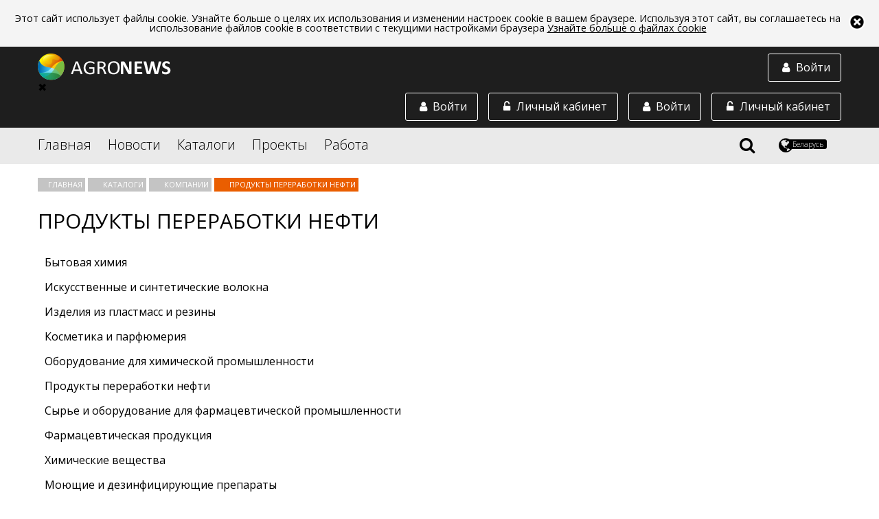

--- FILE ---
content_type: text/html;charset=utf-8
request_url: https://agronews.com/by/ru/catalog/companies/produkty-pererabotki-nefti
body_size: 15751
content:
<!DOCTYPE html>
<html lang="ru" prefix="og: //ogp.me/ns#">
<head>
	<meta charset="UTF-8">
	<meta name="google-site-verification" content="cL5WPse92Vn3bT3i1DoyARC77pPX30IInnBQi23Yt3E" />
	<link rel="alternate" href="https://agronews.com/rss" type="application/rss+xml" title="RSS">
	<script src="https://use.fontawesome.com/00dc1c1481.js"></script>
	<link rel="stylesheet" href="https://use.fontawesome.com/releases/v5.0.13/css/all.css" integrity="sha384-DNOHZ68U8hZfKXOrtjWvjxusGo9WQnrNx2sqG0tfsghAvtVlRW3tvkXWZh58N9jp" crossorigin="anonymous">
	<script data-skip-moving="true">
		(function(w,d,u){
			var s=d.createElement('script');s.async=1;s.src=u+'?'+(Date.now()/60000|0);
			var h=d.getElementsByTagName('script')[0];h.parentNode.insertBefore(s,h);
		})(window,document,'https://cdn.bitrix24.by/b4642959/crm/site_button/loader_2_7c082x.js');
	</script>

	<script src="/js/vendor/jquery.js"></script>
	<script src="/js/vendor/jquery.formstyler.min.js"></script>
	<!--script src="/js/vendor/jquery.mCustomScrollbar.concat.min.js"></script-->


	<script src="/js/unitegallery.js"></script>
	<script src="/js/ug-theme-carousel.js"></script>

	<!-- Yandex.Metrika counter --> <script type="text/javascript" > (function (d, w, c) { (w[c] = w[c] || []).push(function() { try { w.yaCounter45038828 = new Ya.Metrika2({ id:45038828, clickmap:true, trackLinks:true, accurateTrackBounce:true, webvisor:true, trackHash:true }); } catch(e) { } }); var n = d.getElementsByTagName("script")[0], s = d.createElement("script"), f = function () { n.parentNode.insertBefore(s, n); }; s.type = "text/javascript"; s.async = true; s.src = "https://mc.yandex.ru/metrika/tag.js"; if (w.opera == "[object Opera]") { d.addEventListener("DOMContentLoaded", f, false); } else { f(); } })(document, window, "yandex_metrika_callbacks2"); </script> <noscript><div><img src="https://mc.yandex.ru/watch/45038828"; style="position:absolute; left:-9999px;" alt="" /></div></noscript> <!-- /Yandex.Metrika counter -->





	<script  src="https://ajax.googleapis.com/ajax/libs/jqueryui/1.12.1/jquery-ui.min.js"></script>
	<link rel="stylesheet" href="https://ajax.googleapis.com/ajax/libs/jqueryui/1.12.1/themes/smoothness/jquery-ui.css">

	<meta http-equiv="X-UA-Compatible" content="IE=edge">
	<meta name="referrer" content="always" />



	<script src="/js/jquery.sticky-kit.min.js"></script>



	
				<!-- блок настроек локали (язык, территория) -->
		<!-- общий по умолчанию -->


		
							 
										<!-- англоязычный (рус, анг, польск) -->
				<link rel="alternate" href="https://agronews.com/eu/ru/catalog/companies/produkty-pererabotki-nefti" hreflang="ru-gb">
				<link rel="alternate" href="https://agronews.com/eu/en/catalog/companies/produkty-pererabotki-nefti" hreflang="en-gb">
				<link rel="alternate" href="https://agronews.com/eu/pl/catalog/companies/produkty-pererabotki-nefti" hreflang="pl-gb">


				<!-- белaрусь (рус, анг, польск) -->
				<link rel="alternate" href="https://agronews.com/by/ru/catalog/companies/produkty-pererabotki-nefti" hreflang="ru-by">
				<link rel="alternate" href="https://agronews.com/by/en/catalog/companies/produkty-pererabotki-nefti" hreflang="en-by">
				<link rel="alternate" href="https://agronews.com/by/pl/catalog/companies/produkty-pererabotki-nefti" hreflang="pl-by">


				<!-- россия (рус, анг, польск) -->
				<link rel="alternate" href="https://agronews.com/ru/ru/catalog/companies/produkty-pererabotki-nefti" hreflang="ru-ru">
				<link rel="alternate" href="https://agronews.com/ru/en/catalog/companies/produkty-pererabotki-nefti" hreflang="en-ru">
				<link rel="alternate" href="https://agronews.com/ru/pl/catalog/companies/produkty-pererabotki-nefti" hreflang="pl-ru">


				<!-- казахстан (рус, анг, польск) -->
				<link rel="alternate" href="https://agronews.com/kz/ru/catalog/companies/produkty-pererabotki-nefti" hreflang="ru-kz">
				<link rel="alternate" href="https://agronews.com/kz/en/catalog/companies/produkty-pererabotki-nefti" hreflang="en-kz">
				<link rel="alternate" href="https://agronews.com/kz/pl/catalog/companies/produkty-pererabotki-nefti" hreflang="pl-kz">


				<!-- польша (рус, анг, польск) -->
				<link rel="alternate" href="https://agronews.com/pl/ru/catalog/companies/produkty-pererabotki-nefti" hreflang="ru-pl">
				<link rel="alternate" href="https://agronews.com/pl/en/catalog/companies/produkty-pererabotki-nefti" hreflang="en-pl">
				<link rel="alternate" href="https://agronews.com/pl/pl/catalog/companies/produkty-pererabotki-nefti" hreflang="pl-pl">

				<!-- украина (рус, анг, польск) -->
				<link rel="alternate" href="https://agronews.com/ua/ru/catalog/companies/produkty-pererabotki-nefti" hreflang="ru-ua">
				<link rel="alternate" href="https://agronews.com/ua/en/catalog/companies/produkty-pererabotki-nefti" hreflang="en-ua">
				<link rel="alternate" href="https://agronews.com/ua/pl/catalog/companies/produkty-pererabotki-nefti" hreflang="pl-ua">

						

	<!-- блок локали окончание -->
	<meta name="yandex-verification" content="d3c8e6fb68815cca" />

	
	

						<link rel="canonical" href="https://agronews.com/by/ru/catalog/companies/produkty-pererabotki-nefti">
							

							<meta name="description" content="Компании, продающие Продукты переработки нефти. Адреса, контакты, услуги, товары, в рубрике Продукты переработки нефти">
			
	
	<meta name="author" content="agronews.com">
												<title>Продукты переработки нефти - каталог компаний на портале Agronews</title>
					
	
	
	
			<meta property="og:title" content= 'Продукты переработки нефти - каталог компаний на портале Agronews' />
		<meta property="og:locale" content= '_by' />
		<meta property="og:description" content= 'Компании, продающие Продукты переработки нефти. Адреса, контакты, услуги, товары, в рубрике Продукты переработки нефти' />
	


			<meta property="og:image" content="/img/news-cover.jpg">
		<meta property="og:image:width" content="800">
		<meta property="og:image:height" content="400">
	
	<script charset="UTF-8" src="https://cdn.pushassist.com/account/assets/psa-agronews.js" async></script>

	<link href='https://fonts.googleapis.com/css?family=Open+Sans:400,300,400italic%7Csubset=latin,cyrillic' rel='stylesheet' type='text/css'>
	<link rel="stylesheet" href="/css/main2.css">
	<link rel="stylesheet" href="/css/custom.css?14436553">
	<link rel="stylesheet" href="/css/fedorov.css?15575543194567">
	<meta name="viewport" content="width=device-width, initial-scale=1">
		<link rel="icon" type="image/png" href="/img/favicon.png">
    <link rel="shortcut icon" href="/img/fav_short.png">
			
		
	
	<script type="text/javascript">(window.Image ? (new Image()) : document.createElement('img')).src = 'https://vk.com/rtrg?p=VK-RTRG-154502-6zTVB';</script>
	<link rel="manifest" href="/manifest.json">


				
	

			
			
						
	
	
	
		
</head>
<body  data-ts="1768892266" data-location="1">

<div id="cookieinfo">
	<img id="bclose1" alt="close_up" src="/img/close.png">
	<p>Этот сайт использует файлы cookie. Узнайте больше о целях их использования и изменении настроек cookie в вашем браузере. Используя этот сайт, вы соглашаетесь на использование файлов cookie в соответствии с текущими настройками браузера <a href="/cookies-web-beacons">Узнайте больше о файлах cookie</a></p>
</div>
<script>
	if(localStorage["close_coockie_chois"]){
		if(localStorage["close_coockie_chois"] == "closed"){
			//<!--
			var $mp1 = jQuery.noConflict();
			$mp1('#cookieinfo').remove();
			//-->
		}
	}
	else{
		document.getElementById('bclose1').onclick = function() {
			document.getElementById('cookieinfo').style.display = 'none';
			localStorage["close_coockie_chois"] = "closed";
		}
	}
	// в этой задаче неважно, как именно прятать элемент
	// например через style.display:
</script>

<!--[if !(lte IE 9)]>-->
<div class="content">
	
	
	<header class="main-header">
		 
			<div class="block-with-logo">
				<div class="wrapper">
					<a href="https://agronews.com">
						<img class="block-with-logo__logo_non-auth" src="/img/logo-white.png" alt="Agronews">
					</a>
					<a href="#autorization-btn" class="block-with-logo__authoriz-block block-with-logo__sidebar-btn" data-autorization="in">
						<span class="block-with-logo__icon fa fa-user fa-fw"></span>
						<span class="block-with-logo__text">Войти</span>
					</a>
					<div class="block-with-logo__sidebar" class="block-with-logo__sidebar">
						<div class="sidebar__close">&#10006;</div>
						<a href="#private-cabinet" class="block-with-logo__authoriz-block open-popup-link">
							<span class="block-with-logo__icon fa fa-unlock-alt fa-fw"></span>
							<span class="block-with-logo__text">Личный кабинет</span>
						</a>
						

						<a href="#autorization" class="block-with-logo__authoriz-block open-popup-link" data-autorization="in">
							<span class="block-with-logo__icon fa fa-user fa-fw"></span>
							<span class="block-with-logo__text">Войти</span>
						</a>
					</div>
					
					
						<script type="text/javascript">
							$( 'body' ).on( 'click', '#create-company-head', function ( ) {
								yaCounter45038828.reachGoal('ADD_COMPANY');
							} );
						</script>
					
					<a href="#private-cabinet" class="block-with-logo__authoriz-block open-popup-link">
						<span class="block-with-logo__icon fa fa-unlock-alt fa-fw"></span>
						<span class="block-with-logo__text">Личный кабинет</span>
					</a>
											<a href="#autorization" class="block-with-logo__authoriz-block open-popup-link" data-autorization="in">
							<span class="block-with-logo__icon fa fa-user fa-fw"></span>
							<span class="block-with-logo__text">Войти</span>
						</a>
									</div>
			</div>
				<div class="block-with-menu">
			<nav class="wrapper">
				<div class="block-with-menu__overlay"></div>
				<div class="block-with-menu__burger">
					<span></span>
					<span></span>
					<span></span>
				</div>
				<ul class="main-menu">
					<li class="main-menu__elem">
						<a href="/by/ru">Главная</a>
					</li>
					
											<li class="main-menu__elem main-menu__elem_inner">
							<a href="/by/ru/news">Новости</a>
							
															<ul class="inner-list">
																			<li class="inner-list__elem">
											<a href="/by/ru/news/breaking-news">Картина дня</a>
										</li>
																			<li class="inner-list__elem">
											<a href="/by/ru/news/agrosfera">Агросфера</a>
										</li>
																			<li class="inner-list__elem">
											<a href="/by/ru/news/analytics">Аналитика</a>
										</li>
																			<li class="inner-list__elem">
											<a href="/by/ru/news/technologies-science">Технологии и наука</a>
										</li>
																			<li class="inner-list__elem">
											<a href="/by/ru/news/kaleidoscope">Калейдоскоп</a>
										</li>
																		<li class="inner-list__elem">
										<a href="/by/ru/news/rubrics">Все рубрики</a>
									</li>
								</ul>
													</li>
										<li class="main-menu__elem main-menu__elem_inner">
						<a href="/by/ru/catalog">Каталоги</a>						<ul class="inner-list">
							<li class="inner-list__elem">
								<a href="/by/ru/catalog/companies">Компании</a>
							</li>
							<li class="inner-list__elem">
								<a href="/by/ru/catalog/products">Товары и услуги</a>
							</li>
							<li class="inner-list__elem">
								<a href="/by/ru/catalog/demand">Спрос и закупки</a>
							</li>
							<li class="inner-list__elem">
								<a href="/by/ru/catalog/associations">Ассоциации</a>
							</li>
						</ul>
					</li>
					<li class="main-menu__elem">
						<a href="/by/ru/projects">Проекты</a>
					</li>
					<li class="main-menu__elem main-menu__elem_inner">
						<a href="/by/ru/jobs">Работа</a>						<ul class="inner-list">
							<li class="inner-list__elem">
								<a href="/by/ru/jobs/vacancy">Вакансии</a>
							</li>
							<li class="inner-list__elem">
								<a href="/by/ru/jobs/resume">Резюме</a>
							</li>
						</ul>
					</li>
				</ul>
				
				<div class="block-with-menu__right-elem">
					<div id="search-icon">
						<span class="fa fa-search" title="Поиск"></span>
					</div>
					<div class="region-button">
						<span class="fa fa-globe" title="Выбрать регион и язык"></span>
						<div class="region-button__locale-name">Беларусь</div>
					</div>
				</div>
				<div class="region-block">
					<h3 class="region-block__header">Выберите регион:</h3>
					<ul class="region-block__wrapper">
													<li class="region-block__point">
								<a class="region-block__link"
																			href="/eu/ru/catalog/companies">
																		<span class="region-block__link region-block__link_flag" style="background-image: url(/img/flag/eu.png);"></span>
									EU
								</a>
							</li>
													<li class="region-block__point">
								<a class="region-block__link"
																			href="/by/ru/catalog/companies">
																		<span class="region-block__link region-block__link_flag" style="background-image: url(/img/flag/by.png);"></span>
									Беларусь
								</a>
							</li>
													<li class="region-block__point">
								<a class="region-block__link"
																			href="/ru/ru/catalog/companies">
																		<span class="region-block__link region-block__link_flag" style="background-image: url(/img/flag/ru.png);"></span>
									Россия
								</a>
							</li>
													<li class="region-block__point">
								<a class="region-block__link"
																			href="/pl/ru/catalog/companies">
																		<span class="region-block__link region-block__link_flag" style="background-image: url(/img/flag/pl.png);"></span>
									Polska
								</a>
							</li>
													<li class="region-block__point">
								<a class="region-block__link"
																			href="/kz/ru/catalog/companies">
																		<span class="region-block__link region-block__link_flag" style="background-image: url(/img/flag/kz.png);"></span>
									Asia
								</a>
							</li>
													<li class="region-block__point">
								<a class="region-block__link"
																			href="/ua/ru/catalog/companies">
																		<span class="region-block__link region-block__link_flag" style="background-image: url(/img/flag/ua.png);"></span>
									Україна
								</a>
							</li>
											</ul>
					<div class="region-block__wrapper">
						<h3 class="region-block__header">Выберите язык:</h3>
						<div class="lang-bar">
																								<a class="lang-item j" href="/by/ru">Русский</a>
																																<a class="lang-item j" href="/by/en">English</a>
																																<a class="lang-item j" href="/by/pl">Polska</a>
																																<a class="lang-item j" href="/by/ee">Eesti</a>
																																<a class="lang-item j" href="/by/ua">Українська</a>
															
						</div>
						<div class="current-lang">
							Текущий язык:
															<strong>Русский</strong>													</div>
					</div>
					
				</div>
				<div class="block-with-menu__search">
					
						<script src="https://agronews.com/js/vendor/search-auto-complete-block.js"></script>

						<link rel="stylesheet" href="/css/auto-complete.css">

						<form class="block-with-menu__search-form" action="/by/ru/search" method="GET">
							<input name="q" id="q" class="block-with-menu__search-foot" type="text" value="" autocomplete="off">


							<input id="search" type="submit" value="search">
							<label class="block-with-menu__search-button" for="search">
								<span class="block-with-menu__search-button-text">Найти</span>
								<span class="block-with-menu__search-button-icon fa fa-search"></span>
							</label>
							<div class="block-with-menu__search-close">
								<span class="block-with-menu__search-close-icon fa fa-times" title="Закрыть поиск"></span>
							</div>
							<div class="search_result_count_view" id="resSearch"></div>
						</form>
						<div class="searched_context_view" id="log">
						</div>
									</div>
			</nav>
		</div>
	</header>

	
	<script>
		let menuToggle = document.querySelector('.block-with-logo__sidebar-btn');
		let sidebarToggle = document.querySelector('.sidebar__close');
		let menu = document.querySelector('.block-with-logo__sidebar');
		menuToggle.addEventListener('click', function (event) {
			event.preventDefault();
			menu.classList.toggle('visible');
		})
		sidebarToggle.addEventListener('click',function (event){
			event.preventDefault();
			menu.classList.toggle('visible');
		});

		let menuBurger = document.querySelector('.block-with-menu__burger');
		let leftMenu = document.querySelector('.main-menu');
		let body = document.querySelector('body');
		menuBurger.addEventListener('click', function (event) {
			event.preventDefault();
			leftMenu.classList.toggle('visible');
			menuBurger.classList.toggle('shifted');
			body.classList.toggle('opened');
		})
	</script>
<main>
	<div class="wrapper">
		
		<nav class="nav-crumbs">
			<ul class="nav-crumbs__list">
				<li class="nav-crumbs__item">
					<a href="/by/ru" class="nav-crumbs__link">
						Главная
					</a>
				</li>
				<li class="nav-crumbs__item"> 
					<a href="/by/ru/catalog/" class="nav-crumbs__link">
						Каталоги
					</a>
				</li>
				<li class="nav-crumbs__item">
					<a href="/by/ru/catalog/companies" class="nav-crumbs__link">
						Компании
					</a>
				</li>
									<li class="nav-crumbs__item">
				  <span class="nav-crumbs__link">
					  Продукты переработки нефти
				  </span>
					</li>
							</ul>
		</nav>

		<div class="universal-header universal-header_less-pad universal-header_left">
			
			<h1 class="universal-header__header">Продукты переработки нефти</h1>
		</div>

		













    <div class="prod-rubrics-list">
        <ul>
                            <li>
                                            <a href="/by/ru/catalog/companies/bytovaja-himija" class="rubric-block__link">
                            Бытовая химия
                        </a>
                                    </li>
                            <li>
                                            <a href="/by/ru/catalog/companies/iskusstvennye-i-sinteticheskie-volokna" class="rubric-block__link">
                            Искусственные и синтетические волокна
                        </a>
                                    </li>
                            <li>
                                            <a href="/by/ru/catalog/companies/izdelija-iz-plastmass-i-reziny" class="rubric-block__link">
                            Изделия из пластмасс и резины
                        </a>
                                    </li>
                            <li>
                                            <a href="/by/ru/catalog/companies/kosmetika-i-parfjumerija" class="rubric-block__link">
                            Косметика и парфюмерия
                        </a>
                                    </li>
                            <li>
                                            <a href="/by/ru/catalog/companies/oborudovanie-dlja-himicheskoj-promyshlennosti" class="rubric-block__link">
                            Оборудование для химической промышленности
                        </a>
                                    </li>
                            <li>
                                            <span class="rubric-block__link">
                            Продукты переработки нефти
                        </span>
                                    </li>
                            <li>
                                            <a href="/by/ru/catalog/companies/syre-i-oborudovanie-dlja-farmacevticheskoj-promyshlennosti" class="rubric-block__link">
                            Сырье и оборудование для фармацевтической промышленности
                        </a>
                                    </li>
                            <li>
                                            <a href="/by/ru/catalog/companies/farmacevticheskaja-produkcija" class="rubric-block__link">
                            Фармацевтическая продукция
                        </a>
                                    </li>
                            <li>
                                            <a href="/by/ru/catalog/companies/himicheskie-veshhestva" class="rubric-block__link">
                            Химические вещества
                        </a>
                                    </li>
                            <li>
                                            <a href="/by/ru/catalog/companies/mojushhie-i-dezinficirujushhie-preparaty" class="rubric-block__link">
                            Моющие и дезинфицирующие препараты
                        </a>
                                    </li>
                    </ul>
    </div>



<script type="text/javascript">
    jQuery(document).ready(function(){
        if(screen.width <= 600){
            jQuery('.prod-rubrics-list ul').scrollyeah({
                maxWidth: 999999,
                shadows: true,
                disableIfFit: true,
                centerIfFit: false,
                triggerScrollyeah: false
            });
        }else{
            jQuery('.prod-rubrics-list ul').each(function(){
                var prodRubUlHeight = jQuery(this).height();
                if(prodRubUlHeight > 69){
                    jQuery(this).addClass('shadow-ul');

                }
            })
            // console.log(screen.width);
        }
    });
</script>



		<div class="big-catalog">
			<aside class="big-catalog__column">
				
				<ul class="choise-undivided">
					<li class="choise-undivided__button choise-undivided__button_left choise-undivided__button_active">
						<a href="/by/ru/catalog/companies">Компании</a>
					</li>
					<li class="choise-undivided__button choise-undivided__button_right">
						<a href="/by/ru/catalog/associations">Ассоциации</a>
					</li>
				</ul>
				


				    <div class="search-keyword-prod">
        <div class="search-keyword-prod-title universal-header__header">Фильтр</div>
        <form action="/by/ru/catalog/companies/list" method="GET" style="overflow: hidden;">
                                                <label class="g-form__checklabel cr-help-place g-form__checked" title="поставщики смазочных материалов">
                        <input type="checkbox" class="g-form__check" name="filter[]" value="2512"> поставщики смазочных материалов
                    </label>
                                                                            <input type="hidden" value="290" name="s[]" >
                                        <label class="search-keyword-prod-button">
                <input type="submit" class="filter-block__submit">
                <span class="filter-block__submit-button">Найти</span>
            </label>
        </form>
    </div>









				<div class="banner" data-id="19"></div>

					
					<div class="top-list-block">
					  <div class="universal-header universal-header_less-pad universal-header_left">
						<h2 class="universal-header__header universal-header__header_small">
						  Топ компаний
						</h2>
					  </div>
					  <ul>
							<li class="top-list-block__item">
							<div class="top-list-block__header">
								<div class="top-list-block__name-wrapper">
								  <h3 class="top-list-block__name">
									<a href="/by/ru/catalog/companies/item/2876">«МИЛЕНА-СЕРВИС»</a>
								  </h3>
								</div>
							</div>


															<p class="full-list-block__text">
																																										</p>
								
						  <ul class="top-list-block__links">
									<li class="top-list-block__links-item">
									  <a href="/by/ru/catalog/products/c/2876" class="top-list-block__link">Каталог продукции</a>
									</li>
									<li class="top-list-block__links-item">
									  <a href="/by/ru/catalog/demand/c/2876" class="top-list-block__link">Спрос</a>
									</li>
									<li class="top-list-block__links-item">
									  <a href="/by/ru/jobs/vacancy/c/2876" class="top-list-block__link">Вакансии</a>
									</li>
									<li class="top-list-block__links-item">
																			<a href="/by/ru/messenger/1502/new" target="_blank" class="top-list-block__link">Связаться</a>
																		</li>

									
															  </ul>
						</li>
							<li class="top-list-block__item">
							<div class="top-list-block__header">
								<div class="top-list-block__name-wrapper">
								  <h3 class="top-list-block__name">
									<a href="/by/ru/catalog/companies/item/2741">ООО "СНАБПИЩЕПРОМ"</a>
								  </h3>
								</div>
							</div>


															<p class="full-list-block__text">
																																										</p>
								
						  <ul class="top-list-block__links">
									<li class="top-list-block__links-item">
									  <a href="/by/ru/catalog/products/c/2741" class="top-list-block__link">Каталог продукции</a>
									</li>
									<li class="top-list-block__links-item">
									  <a href="/by/ru/catalog/demand/c/2741" class="top-list-block__link">Спрос</a>
									</li>
									<li class="top-list-block__links-item">
									  <a href="/by/ru/jobs/vacancy/c/2741" class="top-list-block__link">Вакансии</a>
									</li>
									<li class="top-list-block__links-item">
																			<a href="/by/ru/messenger/1363/new" target="_blank" class="top-list-block__link">Связаться</a>
																		</li>

									
															  </ul>
						</li>
							<li class="top-list-block__item top-list-block__item_accent">
							<div class="top-list-block__header">
								<div class="top-list-block__name-wrapper">
								  <h3 class="top-list-block__name">
									<a href="/by/ru/catalog/companies/item/1667">ООО "ЮКАН и Ко"</a>
								  </h3>
								</div>
							</div>


															<p class="full-list-block__text">
																																										</p>
								
						  <ul class="top-list-block__links">
									<li class="top-list-block__links-item">
									  <a href="/by/ru/catalog/products/c/1667" class="top-list-block__link">Каталог продукции</a>
									</li>
									<li class="top-list-block__links-item">
									  <a href="/by/ru/catalog/demand/c/1667" class="top-list-block__link">Спрос</a>
									</li>
									<li class="top-list-block__links-item">
									  <a href="/by/ru/jobs/vacancy/c/1667" class="top-list-block__link">Вакансии</a>
									</li>
									<li class="top-list-block__links-item">
																			<a href="/by/ru/messenger/266/new" target="_blank" class="top-list-block__link">Связаться</a>
																		</li>

									
																														<li class="top-list-block__links-item">
											  <a href="http://yukan-i-ko.agronews.com" class="top-list-block__link">Сайт компании</a>
											</li>					
											
															  </ul>
						</li>
							<li class="top-list-block__item top-list-block__item_accent">
							<div class="top-list-block__header">
								<div class="top-list-block__name-wrapper">
								  <h3 class="top-list-block__name">
									<a href="/by/ru/catalog/companies/item/7">ООО 'Скарб-Био' (SKARB-bio)</a>
								  </h3>
								</div>
							</div>


															<p class="full-list-block__text">
																																										</p>
								
						  <ul class="top-list-block__links">
									<li class="top-list-block__links-item">
									  <a href="/by/ru/catalog/products/c/7" class="top-list-block__link">Каталог продукции</a>
									</li>
									<li class="top-list-block__links-item">
									  <a href="/by/ru/catalog/demand/c/7" class="top-list-block__link">Спрос</a>
									</li>
									<li class="top-list-block__links-item">
									  <a href="/by/ru/jobs/vacancy/c/7" class="top-list-block__link">Вакансии</a>
									</li>
									<li class="top-list-block__links-item">
																			<a href="/by/ru/messenger/10/new" target="_blank" class="top-list-block__link">Связаться</a>
																		</li>

									
															  </ul>
						</li>
							<li class="top-list-block__item top-list-block__item_accent">
							<div class="top-list-block__header">
								<div class="top-list-block__name-wrapper">
								  <h3 class="top-list-block__name">
									<a href="/by/ru/catalog/companies/item/1670">Передовые Агро Технологии ООО</a>
								  </h3>
								</div>
							</div>


															<p class="full-list-block__text">
																																										</p>
								
						  <ul class="top-list-block__links">
									<li class="top-list-block__links-item">
									  <a href="/by/ru/catalog/products/c/1670" class="top-list-block__link">Каталог продукции</a>
									</li>
									<li class="top-list-block__links-item">
									  <a href="/by/ru/catalog/demand/c/1670" class="top-list-block__link">Спрос</a>
									</li>
									<li class="top-list-block__links-item">
									  <a href="/by/ru/jobs/vacancy/c/1670" class="top-list-block__link">Вакансии</a>
									</li>
									<li class="top-list-block__links-item">
																			<a href="/by/ru/messenger/275/new" target="_blank" class="top-list-block__link">Связаться</a>
																		</li>

									
															  </ul>
						</li>
						  </ul>
					</div>


			</aside>

			<div class="big-catalog__column">
				<ul class="full-list-block">
											<li class="full-list-block__item companies">
							<div class="big-catalog__company_common_block">
								<!--div class="big-catalog__company_logo"-->

								<!--/div-->

								<div class="big-catalog__company_row">

									<div class="catalog-cus-block">


										<div class="catalog-cus-block-left">
																							<div class="catalog-cus-block-img" block_description="блок для логотипа">
													<a href="/by/ru/catalog/companies/item/1664">
														<img src="https://uc.agronews.com/companylogo/large/1506673694_92252296059ce041e7ebcf8.29616319.jpg" alt='ООО "Консоль-Бел"' title='ООО "Консоль-Бел"'>
													</a>
												</div>
																					</div>





										<div class="catalog-cus-block-right">
											<div class="catalog-cus-block-title" block_description="блок для описания компании">
												<a href="/by/ru/catalog/companies/item/1664">ООО "Консоль-Бел"</a>
											</div>
											<div class="catalog-cus-block-icon">

																									<span class="fa fa-fire border-icon border-hit" aria-hidden="true" title="Популярная компания"></span>
												
												
												
											</div>
											<div class="catalog-cus-block-title-bar" block_description="блок для указания даты добавления">
							<span class="company_add_date_time">
								Регистрация <time class="info-bar__date" datetime="2017-09-29 08:28:19">29.09.2017</time>
									
								
							</span>
											</div>

											
											<div class="catalog-cus-block-link-cover">
												<a href="/by/ru/catalog/products/c/1664" class="catalog-cus-block-link">Каталог продукции</a>
												<a href="/by/ru/catalog/demand/c/1664" class="catalog-cus-block-link">Спрос и закупки</a>
												<a href="/by/ru/jobs/vacancy/c/1664" class="catalog-cus-block-link">Вакансии</a>
												<a href="#companymail" class="open-popup-link customcompany sf-forms catalog-cus-block-link" id="companymails">Связаться</a>
											</div>
											<div class="hidden mailCompany" style="display: none;">consolbel_gpn@mail.ru</div>


																							<div class="catalog-cus-block-descr">
													Оптовая торговля ГСМ
												</div>
											

											<!-- блок  -->
											
											
											

											<div class="pt10 catalog-cus-block-adress " block_description="блок для телефона номера">г. Минск, ул. Притыцкого, д.62, корп.9, комн. 209а (2 этаж)</div>

																																		

										</div>




									</div>

								</div>
						</li>
											<li class="full-list-block__item companies">
							<div class="big-catalog__company_common_block">
								<!--div class="big-catalog__company_logo"-->

								<!--/div-->

								<div class="big-catalog__company_row">

									<div class="catalog-cus-block">


										<div class="catalog-cus-block-left">
																							<div class="catalog-cus-block-img" block_description="блок для логотипа">
													<a href="/by/ru/catalog/companies/item/4905">
														<img src="https://uc.agronews.com/companylogo/large/1609938623_1131130235ff5b6bf102054.79840771.png" alt='ООО «Фострейд»' title='ООО «Фострейд»'>
													</a>
												</div>
																					</div>





										<div class="catalog-cus-block-right">
											<div class="catalog-cus-block-title" block_description="блок для описания компании">
												<a href="/by/ru/catalog/companies/item/4905">ООО «Фострейд»</a>
											</div>
											<div class="catalog-cus-block-icon">

												
												
												
											</div>
											<div class="catalog-cus-block-title-bar" block_description="блок для указания даты добавления">
							<span class="company_add_date_time">
								Регистрация <time class="info-bar__date" datetime="2021-01-06 13:08:22">06.01.2021</time>
									
								
							</span>
											</div>

											
											<div class="catalog-cus-block-link-cover">
												<a href="/by/ru/catalog/products/c/4905" class="catalog-cus-block-link">Каталог продукции</a>
												<a href="/by/ru/catalog/demand/c/4905" class="catalog-cus-block-link">Спрос и закупки</a>
												<a href="/by/ru/jobs/vacancy/c/4905" class="catalog-cus-block-link">Вакансии</a>
												<a href="#companymail" class="open-popup-link customcompany sf-forms catalog-cus-block-link" id="companymails">Связаться</a>
											</div>
											<div class="hidden mailCompany" style="display: none;">prom2@forcetrade.by | info@forcetrade.by</div>


																							<div class="catalog-cus-block-descr">
													Общество с ограниченной ответственностью «Фострейд» было учреждено в 2003 году. Основной профиль нашей компании – оптово-розничная торговля смазочными материалами. С момента образования и  ...
												</div>
											

											<!-- блок  -->
											
											
											

											<div class="pt10 catalog-cus-block-adress " block_description="блок для телефона номера">г.Минск, пер. 1-й Твердый, 7Б</div>

																																		

										</div>




									</div>

								</div>
						</li>
											<li class="full-list-block__item companies">
							<div class="big-catalog__company_common_block">
								<!--div class="big-catalog__company_logo"-->

								<!--/div-->

								<div class="big-catalog__company_row">

									<div class="catalog-cus-block">


										<div class="catalog-cus-block-left">
																							<div class="catalog-cus-block-img" block_description="блок для логотипа">
													<a href="/by/ru/catalog/companies/item/1288">
														<img src="https://uc.agronews.com/companylogo/large/1501579580_1294739985980493c9a4884.83428203.jpg" alt='ПУМИ-С' title='ПУМИ-С'>
													</a>
												</div>
																					</div>





										<div class="catalog-cus-block-right">
											<div class="catalog-cus-block-title" block_description="блок для описания компании">
												<a href="/by/ru/catalog/companies/item/1288">ПУМИ-С</a>
											</div>
											<div class="catalog-cus-block-icon">

												
												
												
											</div>
											<div class="catalog-cus-block-title-bar" block_description="блок для указания даты добавления">
							<span class="company_add_date_time">
								Регистрация <time class="info-bar__date" datetime="2017-08-01 11:50:22">01.08.2017</time>
									
								
							</span>
											</div>

											
											<div class="catalog-cus-block-link-cover">
												<a href="/by/ru/catalog/products/c/1288" class="catalog-cus-block-link">Каталог продукции</a>
												<a href="/by/ru/catalog/demand/c/1288" class="catalog-cus-block-link">Спрос и закупки</a>
												<a href="/by/ru/jobs/vacancy/c/1288" class="catalog-cus-block-link">Вакансии</a>
												<a href="#companymail" class="open-popup-link customcompany sf-forms catalog-cus-block-link" id="companymails">Связаться</a>
											</div>
											<div class="hidden mailCompany" style="display: none;">pumi-s@mail.ru</div>


																							<div class="catalog-cus-block-descr">
													Масла, Смазочные материалы, ГСМ
												</div>
											

											<!-- блок  -->
											
											
											

											<div class="pt10 catalog-cus-block-adress " block_description="блок для телефона номера">220138 г. Минск, ул. Карвата, 87 корпус 1</div>

																																		

										</div>




									</div>

								</div>
						</li>
											<li class="full-list-block__item companies">
							<div class="big-catalog__company_common_block">
								<!--div class="big-catalog__company_logo"-->

								<!--/div-->

								<div class="big-catalog__company_row">

									<div class="catalog-cus-block">


										<div class="catalog-cus-block-left">
																							<div class="catalog-cus-block-img" block_description="блок для логотипа">
													<a href="/by/ru/catalog/companies/item/1309">
														<img src="https://uc.agronews.com/companylogo/large/1501579580_1294739985980493c9a4884.83428203.jpg" alt='СЭЗМИНСКИНВЕСТ' title='СЭЗМИНСКИНВЕСТ'>
													</a>
												</div>
																					</div>





										<div class="catalog-cus-block-right">
											<div class="catalog-cus-block-title" block_description="блок для описания компании">
												<a href="/by/ru/catalog/companies/item/1309">СЭЗМИНСКИНВЕСТ</a>
											</div>
											<div class="catalog-cus-block-icon">

												
												
												
											</div>
											<div class="catalog-cus-block-title-bar" block_description="блок для указания даты добавления">
							<span class="company_add_date_time">
								Регистрация <time class="info-bar__date" datetime="2017-08-01 11:50:22">01.08.2017</time>
									
								
							</span>
											</div>

											
											<div class="catalog-cus-block-link-cover">
												<a href="/by/ru/catalog/products/c/1309" class="catalog-cus-block-link">Каталог продукции</a>
												<a href="/by/ru/catalog/demand/c/1309" class="catalog-cus-block-link">Спрос и закупки</a>
												<a href="/by/ru/jobs/vacancy/c/1309" class="catalog-cus-block-link">Вакансии</a>
												<a href="#companymail" class="open-popup-link customcompany sf-forms catalog-cus-block-link" id="companymails">Связаться</a>
											</div>
											<div class="hidden mailCompany" style="display: none;">info@sez.by</div>


																							<div class="catalog-cus-block-descr">
													Масла, ГСМ, СОЖ, промышленные смазки и масла
												</div>
											

											<!-- блок  -->
											
											
											

											<div class="pt10 catalog-cus-block-adress " block_description="блок для телефона номера">ул. Герцена, д.6 (Верхний город)</div>

																																		

										</div>




									</div>

								</div>
						</li>
									</ul>
				
			</div>
		</div>
	</div>
	      <!-- COMPLAINT WINDOW -->
      <div class="complaint mfp-hide" id="complaint">
				<form action="#">
				  
					<fieldset class="complaint__fieldset">
						<p class="complaint__text">
							Тип нарушения:
						</p>
						<select class="complaint__select" name="complant-select">
							<option value="1">Lorem ipsum dolor.</option>
							<option value="2">Lorem ipsum dolor sit.</option>
							<option value="3">Lorem ipsum dolor.</option>
						</select>
					</fieldset>

					<fieldset class="complaint__fieldset">
						<p class="complaint__text">Текст-жалобы:</p>
						<textarea name="complant-text" class="complaint__textarea" rows="5"></textarea>
					</fieldset>

					<label class="complaint__input-button"><input class="complaint__input-submit" type="submit">Отправить</label>
				  
				</form>

        <span class="complaint__close mfp-close fa fa-times fa-fw"></span>
      </div>
</main>


<div class="reviewsform-block mfp-hide" id="companymail">
	<div class="reviewsform-block_log-in">
		<form class="reviewsform-block-submit" id="reviewsform-sbm">
			<h2 id="reviewsform-block-submit-title" style="text-align: center; font-weight: bold;margin-bottom: 10px;">Связаться с <span></span></h2>
			<input name="fio" required="required" class="autorization__input-foot" type="text" placeholder="Ваше имя">
			<input name="companyTitle" id="companyTitle" class="autorization__input-foot" value="" type="hidden">
			<input name="companyLink" id="companyLink" class="autorization__input-foot" value="" type="hidden">
			<input name="companyEmail" id="companyEmail" class="autorization__input-foot" value="" type="hidden">
			<input name="phone" class="autorization__input-foot" type="text" placeholder="Номер телефона" autocomplete="off">
			<input name="email" required="required" class="autorization__input-foot" type="email" placeholder="E-mail">
			<textarea name="message" required="required" class="autorization__input-foot" placeholder="Ваше сообщение" autocomplete="off"></textarea>
			<div class="mt20"></div>
			<div id="recaptcha2"></div>
			<input id="login" class="autorization__input-submit" type="submit">
		</form>
		<label for="login" class="autorization__input-button">Отправить</label>
	</div>
	<span class="autorization__close mfp-close fa fa-times fa-fw"></span>
</div>

	<script type="text/javascript">
		var $ = jQuery.noConflict();
		$('document').ready(function(){
			$('.customcompany').click(function(){
				var parentCatalogRight = $(this).parents('.catalog-cus-block-right');
				if(parentCatalogRight.length > 0){
					var parentCatalogRightLink = parentCatalogRight.find('.catalog-cus-block-title a');
					var companyTitle = parentCatalogRightLink.text();
					var mailCompany = parentCatalogRight.find('.mailCompany').text();
					var companyLink = parentCatalogRightLink.attr('href');
					$('#companyTitle').val(companyTitle);
					$('#companyLink').val(companyLink);
					$('#companyEmail').val(mailCompany);
					$('#reviewsform-block-submit-title span').text(companyTitle);

				}
			});
		});
	</script>

    </div><!--.content-->

    <footer class="main-footer">
      <div class="wrapper">
        <div class="main-footer__left-block">
          <div class="main-footer__logo-and-social">
            <a href="/" class="main-footer__logo-link">
              <img src="/img/logo-white.png" alt="Agronews">
            </a>
            <div class="main-footer__social-block">
									<a rel="nofollow" href="https://www.youtube.com/channel/UCaVyHpdAd2rhp8BzS3CEayg" target="_blank" class="main-footer__social-link"><span class="fa fa-youtube"></span></a>
					<a rel="nofollow" href="https://ok.ru/group/52411457536211/topics" target="_blank" class="main-footer__social-link"><span class="fa fa-odnoklassniki"></span></a>

					<a rel="nofollow" href="https://www.facebook.com/European.Agricultural.Agency/" target="_blank" class="main-footer__social-link"><span class="fa fa-facebook fw"></span></a>
					<a rel="nofollow" href="https://vk.com/agronewscom" target="_blank" class="main-footer__social-link"><span class="fa fa-vk fw"></span></a>
					<a rel="nofollow" href="https://www.linkedin.com/in/agronews-agriculture-portal-848647153/" target="_blank" class="main-footer__social-link"><span class="fa fa-linkedin fw"></span></a>

					<a rel="nofollow" href="https://t.me/agronews_com" target="_blank" class="main-footer__social-link"><span class="fab fa-telegram"></span></a>
				            </div>
          </div>
			  
			<div class="text">
				<p style="text-align: left;">AGRONEWS - мультифункциональная web-платформа для сельского хозяйства и промышленности.</p>
<p style="text-align: left;">Каталог товаров и услуг, сайты предприятий, вакансии и резюме, проекты для поиска деловых партнеров, новости и аналитика рынков, медиапланер и рассылки, образовательные курсы и подписки на специализированный контент, конструктор сайтов и продающих страниц.</p>			</div>
			

			
        </div>
        <div class="main-footer__middle-block">
          <ul>
            <li class="main-footer__list-elem"><a class="main-footer__list-link" href="/by/ru/news">Новости</a></li>
            <li class="main-footer__list-elem"><a class="main-footer__list-link" href="/by/ru/catalog/companies">Компании</a></li>
            <li class="main-footer__list-elem"><a class="main-footer__list-link" href="/by/ru/catalog/products">Товары и услуги</a></li>
            <li class="main-footer__list-elem"><a class="main-footer__list-link" href="/by/ru/catalog/demand">Спрос и закупки</a></li>
            <li class="main-footer__list-elem"><a class="main-footer__list-link" href="/by/ru/catalog/associations">Ассоциации</a></li>
            <li class="main-footer__list-elem"><a class="main-footer__list-link" href="/by/ru/projects">Проекты</a></li>
            <li class="main-footer__list-elem"><a class="main-footer__list-link" href="/by/ru/jobs/vacancy">Вакансии</a></li>
			<li class="main-footer__list-elem"><a class="main-footer__list-link" href="/by/ru/jobs/resume">Резюме</a></li>
          </ul>
        </div>
        <div class="main-footer__middle-block">
          <ul>

<li class="main-footer__list-elem"><a class="main-footer__list-link" href="/about">О проекте AGRONEWS</a></li>
<li class="main-footer__list-elem"><a class="main-footer__list-link" href="/services">Наши сервисы</a></li>	

<li class="main-footer__list-elem"><a class="main-footer__list-link" href="/geography">География проекта</a></li>
<li class="main-footer__list-elem"><a class="main-footer__list-link" href="/partnership">Партнёрская программа</a></li>
<li class="main-footer__list-elem"><a class="main-footer__list-link" href="/ads">Реклама на портале</a></li>
<li class="main-footer__list-elem"><a class="main-footer__list-link" href="/feedback">Обратная связь</a></li>			

<li class="main-footer__list-elem"><a class="main-footer__list-link" href="/faq">FAQ / Поддержка / Цены</a></li>
<li class="main-footer__list-elem"><a class="main-footer__list-link" href="/team">Команда AGRONEWS</a></li>			
          </ul>
        </div>
        <div class="main-footer__right-block">
          <p class="main-footer__header">Контакты</p>
          <div class="main-footer__contact">
			  
			<div class="text">
				<p>Harju maakond, Tallinn, Kesklinna linnaosa, Staadioni tn 1-36, 10132</p>
<p><a href="mailto:info@agronews.com">info@agronews.com</a></p>
<p><a href="mailto:sales@agronews.com">sales@agronews.com</a></p>
<p><a href="mailto:support@agronews.com">support@agronews.com</a></p>			</div>
		  </div>
          <p class="main-footer__contact main-footer__other-adress">
            <a href="/contacts">
              Подробнее <span class="fa fa-arrow-right fw"></span>
            </a>
          </p>
			<a href="https://metrika.yandex.by/list?" target="_blank" alt="Яндекс.Метрика" title="Яндекс.Метрика: данные за сегодня (просмотры, визиты и уникальные посетители)">
				<div class="view-metrika">
					
											<div class="one-view-metrika view-metrika-number">2343</div>
						<div class="two-view-metrika view-metrika-number">781</div>
						<div class="three-view-metrika view-metrika-number">373</div>
									</div>
			</a>
        </div>
      </div>
    </footer>
    <footer class="add-footer">
      <div class="wrapper add-footer__wrapper">
        <p class="add-footer__copyright">&copy; 2012-2026 Agronews. Все права защищены.</p>
				
        <div class="add-footer__links">
				
									<a rel="nofollow" class="add-footer__link" href="/terms">Пользовательское соглашение</a>
								
									<a rel="nofollow" class="add-footer__link" href="/privacy">Политика конфиденциальности</a>
								
									<a rel="nofollow" class="add-footer__link" href="/contract">Договор публичной оферты</a>
								
									<a rel="nofollow" class="add-footer__link" href="/cookies-web-beacons"> файлы cookie</a>
				        </div>
      </div>
    </footer>
    
    <!-- TO HOME BUTTON -->
    <div id="toHome">
      <span class="to-home-simbol fa fa-chevron-up fa-fw"></span>
    </div>
    
 
    <div class="autorization mfp-hide" id="autorization">
      <ul class="autorization__choise">
        
        
      </ul>
      <div class="autorization__log-in">


        <form class="authForm" id="loginForm">
			<input name="email" required disabled class="autorization__input-foot" type="email" placeholder="E-mail">
			<input name="password" required disabled class="autorization__input-foot" type="password" placeholder="Пароль">
			<div class="mt20"></div>
			<div id="recaptcha2"></div>
			<input id="login" class="autorization__input-submit" type="submit">
        </form>
        <label for="login" class="autorization__input-button">Войти</label>
		<a href="/resetPassword" class="autorization__link-add">Не можете вспомнить пароль?</a>

      </div>
      <div class="autorization__sign-up">


        <form class="authForm" id="registerForm">
			<input name="email" required disabled class="autorization__input-foot" type="email" placeholder="E-mail">
			<input name="password" required disabled class="autorization__input-foot" type="password" placeholder="Пароль">
			<input name="password2" required disabled class="autorization__input-foot" type="password" placeholder="Пароль ещё раз">
			<div class="text-left text fs12 mt20 mb20">
				<input name="agree" required type="checkbox">
				<span>Я согласен с <a href="/terms">пользовательсим соглашением</a></span>
			</div>
			<div id="recaptcha1"></div>
			<input id="signup" class="autorization__input-submit" type="submit">
        </form>
        <label for="signup" class="autorization__input-button">Регистрация</label>
			
      </div>
      <span class="autorization__close mfp-close fa fa-times fa-fw"></span>
    </div>



	

	<div class="autorization mfp-hide" id="contact-editor">
		<h3 class="top-list-block__name" style="text-align: center">Связаться с редакцией</h3>
		<div class="autorization__log-in">
			<form class="contact-editor-form" id="contact-editor-form-id">
				<input name="editor_name" required disabled class="autorization__input-foot" type="text" placeholder="Ваше имя" autocomplete="off">
				<input name="editor_email" disabled class="autorization__input-foot" type="text" placeholder="Электронная почта" autocomplete="off">
				<textarea name="editor_text" required disabled class="autorization__input-foot" type="text" placeholder="Текст сообщения" autocomplete="off"></textarea>
				<div class="mt20"></div>

				<div id="recaptcha2"></div>
				<input id="login" class="autorization__input-submit" type="submit">
			</form>
			<label for="login" class="autorization__input-button">Отправить</label>

		</div>
		<span class="autorization__close mfp-close fa fa-times fa-fw"></span>
	</div>


	
	

    <!-- PRIVATE CABINET -->
	    <div class="private-cabinet mfp-hide animated fadeInLeft" id="private-cabinet">
      <div class="wrapper">
        <nav class="private-cabinet__navigation">
          <a href="/"><span class="private-cabinet__home fa fa-home fa-fw"></span></a>
          <span class="private-cabinet__close mfp-close fa fa-times fa-fw"></span>
        </nav>
        <div class="private-cabinet__tiles">
		
		
			  <a href="/by/ru/signin" class="private-cabinet__tile" title="Моя компания">
				<span class="private-cabinet__icon fa fa-briefcase fa-fw"></span>
				<p class="private-cabinet__header">Моя компания</p>
			  </a>
			  
			  <a href="/by/ru/signin" class="private-cabinet__tile" title="Мой каталог">
				<span class="private-cabinet__icon fa fa-tags fa-fw"></span>
				<p class="private-cabinet__header">Мой каталог</p>
			  </a>
			  
			  <a href="/by/ru/signin" class="private-cabinet__tile" title="Мой спрос">
				<span class="private-cabinet__icon fa fa-ticket fa-fw"></span>
				<p class="private-cabinet__header">Мой спрос</p>
			  </a>
			  
			  <a href="/by/ru/signin" class="private-cabinet__tile" title="Мои проекты">
				<span class="private-cabinet__icon fa fa-line-chart fa-fw"></span>
				<p class="private-cabinet__header">Мои проекты</p>
			  </a>
		  
			  <a href="/by/ru/signin" class="private-cabinet__tile" title="Мой сайт">
				<span class="private-cabinet__icon fa fa-laptop fa-fw"></span>
				<p class="private-cabinet__header">Мой сайт</p>
			  </a>
			  <a href="/by/ru/signin" class="private-cabinet__tile private-cabinet__tile_last" title="Агро конструктор">
				<span class="private-cabinet__icon fa fa-magic fa-fw"></span>
				<p class="private-cabinet__header">Агро конструктор</p>
			  </a>	
		  

		  
          <a href="/by/ru/signin" class="private-cabinet__tile" title="Рассылка">
            <span class="private-cabinet__icon fa fa-paper-plane fa-fw"></span>
            <p class="private-cabinet__header">Рассылка</p>
          </a>
          <a href="/by/ru/signin" class="private-cabinet__tile" title="Подписки">
            <span class="private-cabinet__icon fa fa-newspaper-o fa-fw"></span>
            <p class="private-cabinet__header">Подписки</p>
          </a>		  
          <a href="/by/ru/signin" class="private-cabinet__tile" title="Мои письма">
            <span class="private-cabinet__icon fa fa-envelope fa-fw"></span>
            <p class="private-cabinet__header">Мои письма</p>
          </a>
          <a href="/by/ru/signin" class="private-cabinet__tile" title="Мои чаты">
            <span class="private-cabinet__icon fa fa-comments fa-fw"></span>
            <p class="private-cabinet__header">Мои чаты</p>
          </a>
          <a href="/by/ru/signin" class="private-cabinet__tile" title="Мои резюме">
            <span class="private-cabinet__icon fa fa-pencil-square-o fa-fw"></span>
            <p class="private-cabinet__header">Мои резюме</p>
          </a>
          <a href="/by/ru/signin" class="private-cabinet__tile private-cabinet__tile_last" title="AGRO STORE">
            <span class="private-cabinet__icon fa fa-shopping-bag fa-fw"></span>
            <p class="private-cabinet__header">AGRO STORE</p>
          </a>
          <a href="/by/ru/signin" class="private-cabinet__tile" title="Моё избранное">
            <span class="private-cabinet__icon fa fa-star fa-fw"></span>
            <p class="private-cabinet__header">Моё избранное</p>
          </a>

          <a href="/by/ru/signin" class="private-cabinet__tile" title="Медиапланер">
            <span class="private-cabinet__icon fa fa-calendar fa-fw"></span>
            <p class="private-cabinet__header">Медиапланер</p>
          </a>
          <a href="/by/ru/signin" class="private-cabinet__tile" title="Мои вакансии">
            <span class="private-cabinet__icon fa fa-puzzle-piece fa-fw"></span>
            <p class="private-cabinet__header">Мои вакансии</p>
          </a>
          <a href="/by/ru/signin" class="private-cabinet__tile" title="Ассоциации">
            <span class="private-cabinet__icon fa fa-cubes fa-fw"></span>
            <p class="private-cabinet__header">Ассоциации</p>
          </a>
          <a href="/by/ru/signin" class="private-cabinet__tile" title="Академия">
            <span class="private-cabinet__icon fa fa-institution fa-fw"></span>
            <p class="private-cabinet__header">Академия</p>
          </a>
          <div class="private-cabinet__tile-quad">
            <a href="/by/ru/signin" class="private-cabinet__small-tile" title="Мой профиль">
              <span class="private-cabinet__small-tile-icon fa fa-user fa-fw"></span>
              <p class="private-cabinet__small-tile-header">Мой профиль</p>
            </a>
            <a href="/by/ru/signin" class="private-cabinet__small-tile" title="Техническая поддержка">
              <span class="private-cabinet__small-tile-icon fa fa-bell fa-fw"></span>
              <p class="private-cabinet__small-tile-header">Техническая поддержка</p>
            </a>
            <a href="/by/ru/signin" class="private-cabinet__small-tile" title="Руководство пользователя">
              <span class="private-cabinet__small-tile-icon fa fa-info-circle fa-fw"></span>
              <p class="private-cabinet__small-tile-header">Руководство пользователя</p>
            </a>




          </div>
        </div>
      </div>
    </div>

	

	
    <!--<![endif]-->
    <!--[if lte IE 9]>
    <div class="ie">
      <div class="ie__content">
        <div class="block-with-logo">
          <div class="wrapper">
            <a href="/">
              <img src="/img/logo-white.png" alt="Agronews">
            </a>
          </div>
        </div>
        <div class="wrapper">
				<h1 class="ie__header">Ваш браузер устарел!</h1>
				<p class="ie__point">Вы пользуетесь устаревшей версией браузера Internet Explorer. Данная версия браузера не поддерживает многие современные технологии, из-за чего многие страницы отображаются некорректно, а главное — на сайте могут работать не все функции.</p> 
				<p class="ie__point">
					Чтобы попасть на сайт вы можете скачать и установить один из браузеров:
					<a href="http://www.opera.com/ru">Opera</a>,
					<a href="https://www.google.ru/chrome/browser/desktop/">Google Chrome</a>,
					<a href="https://www.mozilla.org/ru/firefox/new/">Mozilla Firefox</a>.
				</p>
				<p class="ie__point">Все они бесплатны, легко устанавливаются и просты в использовании. Установите один из вышеуказанных браузеров и возвращайтесь на наш сайт!</p>
        </div>
      </div>
      <div class="ie__footer">
        <div class="main-footer">
          <div class="wrapper footer-with-columns">
            <div class="main-footer__left-block">
              <a href="/">
                <img class="main-footer__logo" src="/img/logo-white.png" alt="Agronews">
              </a>
				<p style="text-align: left;">AGRONEWS - мультифункциональная web-платформа для сельского хозяйства и промышленности.</p>
<p style="text-align: left;">Каталог товаров и услуг, сайты предприятий, вакансии и резюме, проекты для поиска деловых партнеров, новости и аналитика рынков, медиапланер и рассылки, образовательные курсы и подписки на специализированный контент, конструктор сайтов и продающих страниц.</p>            </div>
            <div class="main-footer__right-block">
				  
				<div class="text">
					<p>Harju maakond, Tallinn, Kesklinna linnaosa, Staadioni tn 1-36, 10132</p>
<p><a href="mailto:info@agronews.com">info@agronews.com</a></p>
<p><a href="mailto:sales@agronews.com">sales@agronews.com</a></p>
<p><a href="mailto:support@agronews.com">support@agronews.com</a></p>				</div>
				<div class="main-footer__contact main-footer__other-adress">
					<a href="/contacts">Подробнее</a>
				</div>
            </div>
          </div>
        </div>
        <div class="add-footer">
          <div class="wrapper">
            <p class="add-footer__text">&copy; 2012-2026 Agronews. Все права защищены.</p>
          </div>
        </div>
      </div>
    </div>
    <![endif]-->
	
    <script src="/js/vendor/jquery.js"></script>
	<script src="/js/vendor/jquery.formstyler.min.js"></script>
	<script src="/js/vendor/jquery.mCustomScrollbar.concat.min.js"></script>
	<script src="/js/eventually.js"></script>

			<link rel="stylesheet" type="text/css" href="/css/scrollyeah.min.css">
		<script type="text/javascript" src="/js/scrollyeah.min.js"></script>
		    <script src="/js/vendor/jquery.slick.min.js"></script>
    <script src="/js/vendor/jquery.magnific-popup.min.js"></script>
    <script src="/js/vendor/jquery.stellar.js"></script>
    <!--script src="/js/vendor/jquery.uberAccordion.js"></script-->
	<script src="/js/ion.tabs.min.js"></script>
    
    <script src="/js/slick-includes.js"></script>

	<script src="/js/news-pagination.js"></script>
    <script src="/js/main.js?34565"></script>
	<script src="/js/custom.js?34565"></script>
	<script src="/js/timefix.js"></script>
	


	
	
	

	<script src="/js/tree-multiselect/jquery.tree-multiselect.js"></script>
	<script src="/js/tree-multiselect/jquery.tree-multiselect.init.js"></script>
	<script src="/js/tagmanager.js"></script>
	<script src="/js/tagmanager_init.js"></script>
	<script src="/js/bannermanager.js"></script>
	
	



	<script>
	  (function(i,s,o,g,r,a,m){i['GoogleAnalyticsObject']=r;i[r]=i[r]||function(){
	  (i[r].q=i[r].q||[]).push(arguments)},i[r].l=1*new Date();a=s.createElement(o),
	  m=s.getElementsByTagName(o)[0];a.async=1;a.src=g;m.parentNode.insertBefore(a,m)
	  })(window,document,'script','https://www.google-analytics.com/analytics.js','ga'); 
	  ga('create', 'UA-97530610-1', 'auto');
	  ga('send', 'pageview');
	</script>
	
	<!-- Yandex.Metrika counter --> <script type="text/javascript"> (function (d, w, c) { (w[c] = w[c] || []).push(function() { try { w.yaCounter45038828 = new Ya.Metrika({ id:45038828, clickmap:true, trackLinks:true, accurateTrackBounce:true, webvisor:true, trackHash:true }); } catch(e) { } }); var n = d.getElementsByTagName("script")[0], s = d.createElement("script"), f = function () { n.parentNode.insertBefore(s, n); }; s.type = "text/javascript"; s.async = true; s.src = "https://mc.yandex.ru/metrika/watch.js"; if (w.opera == "[object Opera]") { d.addEventListener("DOMContentLoaded", f, false); } else { f(); } })(document, window, "yandex_metrika_callbacks"); </script> <noscript><div><img src="https://mc.yandex.ru/watch/45038828"; style="position:absolute; left:-9999px;" alt="" /></div></noscript> <!-- /Yandex.Metrika counter -->
	

  </body>
</html>

--- FILE ---
content_type: text/css
request_url: https://agronews.com/css/main2.css
body_size: 55151
content:
body>div.content>main>div.wrapper>div.universal-header.universal-header_less-pad.universal-header_left>div:nth-child(2){text-align:center;background:#000;opacity:.30;color:#fff;padding-top:20px;font-size:25px}body>div.content>main>div.wrapper>div.universal-header.universal-header_less-pad.universal-header_left>div:nth-child(3){text-align:center;background:#000;opacity:.30;color:#fff;padding-bottom:20px;font-size:25px}.f-error a{color:#ea5e00}.f-error a:hover{border-bottom:1px solid #ea5e00}#belagro_fedorov{float:left;display:block;position:relative}#belagro_fedorov .company:hover .logo img{box-shadow:0 0 0 1px rgba(236,124,15,0.5)}#belagro_fedorov .company{display:flex;flex-direction:row;flex-wrap:wrap;align-content:space-around;padding:10px 0 50px 0}#belagro_fedorov .company .logo{width:40%}#belagro_fedorov .company .logo img{width:250px;border-radius:3px;box-shadow:0 0 0 1px rgba(0,0,0,.08);padding:8px}#belagro_fedorov .company .number{width:55%}#belagro_fedorov .company .number .num{display:block;padding:2px 2px 2px 2px;border-bottom:1px dashed #9e9c9c}#belagro_fedorov .company .number .num:hover{border-bottom:1px dashed #ea5e00}#belagro_fedorov .company .number .num:hover{color:#ea5e00}#belagro_fedorov .company .number .num:hover a{color:#ea5e00}#belagro_fedorov .company .number .num a{color:#000;text-decoration:none;display:block}#belagro_fedorov .company .number .title{border-bottom:0;font-size:25px;padding-bottom:37px}#belagro_fedorov .company .number .lozin{background-color:rgba(255,213,80,.16);border-radius:3px;padding:10px;margin-top:40px}#belagro_fedorov .company .text{padding-top:15px}#belagro_fedorov .company .text p{margin:0 0 5px 5px}@media(max-width:580px){#belagro_fedorov .company .logo img{width:90%}}@media(max-width:580px){#belagro_fedorov .company .number .title{font-size:14px;padding-bottom:7px}#belagro_fedorov .company .number .num{font-size:12px}#belagro_fedorov .company .number .lozin{font-size:12px;margin-top:15px}}@media(max-width:325px){#belagro_fedorov .company{display:flex;flex-direction:column;flex-wrap:wrap;align-content:flex-start;justify-content:space-around}#belagro_fedorov .company .logo{display:none}#belagro_fedorov .company .number .title{font-size:18px}#belagro_fedorov .company .number{width:90%}}.navigation_n a{padding:7px 0;display:block;color:#666 !important}.navigation_n a:hover{text-decoration:none !important;color:#000 !important}.navigation_n{background:#fff !important;border:1px solid #efefef}.navigation_n a .number{display:block;float:left;font-weight:500;background-color:#fff;color:#999;font-size:11px;line-height:20px;border:1px solid #dcdcdc;border-radius:11px;text-align:center;height:22px;width:22px;margin-top:-1px;transition:background-color .25s ease-out,color .25s ease-out}.navigation_n a .name{display:block;margin-left:30px;transition:color .25s ease-out}.navigation_n a:hover .number{background-color:#f7f7f7;color:#666}.navigation_n .desc{font-weight:700;font-style:normal;font-stretch:normal;font-size:11px;line-height:16px;margin-bottom:17px;letter-spacing:1.2px;color:#999;text-transform:uppercase}.searched_context_view{text-align:left;cursor:default;border:1px solid #ccc;border-top:0;background:#fff;box-shadow:-1px 1px 3px rgba(0,0,0,.1);position:absolute;z-index:9999;max-height:254px;overflow:hidden;overflow-y:auto;box-sizing:border-box}.searched_context_parent_view{text-align:left;cursor:default;border:1px solid #ccc;border-top:0;background:#fff;box-shadow:-1px 1px 3px rgba(0,0,0,.1);position:absolute;z-index:9999;max-height:254px;overflow:hidden;overflow-y:auto;box-sizing:border-box}#cookieinfo{position:relative;margin:0 auto 0 auto;width:100%;padding:20px;background:rgba(227,227,227,0.4);color:#000;text-align:center;font-size:90%}#cookieinfo a{color:#000;text-decoration:underline}#cookieinfo #bclose1{cursor:pointer;display:block;height:24px;width:24px;float:right;margin:0 0 0 10px}@media(max-width:590px){#cookieinfo{font-size:70%;line-height:30px}}@media(max-width:414px){.item-grid__add-description ul{display:flex;align-content:stretch;flex-flow:row wrap;justify-content:space-around;float:left}.item-grid__add-description ul li{padding:0 0 10px 0}.item-grid__add-description ul li a{display:block;border-radius:6px;border:1px solid;padding:3px}.item-grid__add-description ul li a:hover{text-decoration:none;background:#f9893e;box-shadow:0 0 0 1px inset rgba(8,7,7,0.1);color:#fff}}.key_word_seo_text{padding-bottom:30px;line-height:21px}.key_word_seo_text p{margin:26px 0 18px 0;color:#252117}.key_word_seo_text h2{font-size:18px;line-height:25px}.key_word_seo_text h3{text-align:center;padding:7px}.key_word_seo_text a{border-bottom:1px dotted}.key_word_seo_text a:hover{color:#ea5e00}.key_word_seo_text .seo_fed{border-bottom:1px dotted}.key_word_seo_text .seo_fed:hover{color:#ea5e00}.key_word_seo_text ul{list-style:inside;margin:0 0 0 33px}.key_word_seo_text ul li{margin:10px 0 0 0}body>div.content>main>div.search>div.search__block>form{display:flex;flex-direction:row;justify-content:space-between}body>div.content>main>div.search>div.search__block>form>input{width:73%}@media(max-width:414px){#index_news_custom_block{width:90% !important;display:flex;flex-direction:column;justify-content:center;align-items:center}}html,body,div,span,applet,object,iframe,h1,h2,h3,h4,h5,h6,p,blockquote,pre,a,abbr,acronym,address,big,cite,code,del,dfn,em,img,ins,kbd,q,s,samp,small,strike,strong,sub,sup,tt,var,b,u,i,center,dl,dt,dd,ol,ul,li,fieldset,form,label,legend,table,caption,tbody,tfoot,thead,tr,th,td,article,aside,canvas,details,embed,figure,figcaption,footer,header,hgroup,menu,nav,output,ruby,section,summary,time,mark,audio,video{margin:0;padding:0;border:0;font-size:100%;font:inherit;vertical-align:baseline}article,aside,details,figcaption,figure,footer,header,hgroup,menu,nav,section{display:block}body{line-height:1}ol,ul{list-style:none}blockquote,q{quotes:none}blockquote:before,blockquote:after,q:before,q:after{content:'';content:none}table{border-collapse:collapse;border-spacing:0}@font-face{font-family:'FontAwesome';src:url("../fonts/fontawesome-webfont.eot?v=4.5.0");src:url("../fonts/fontawesome-webfont.eot?#iefix&v=4.5.0") format("embedded-opentype"),url("../fonts/fontawesome-webfont.woff2?v=4.5.0") format("woff2"),url("../fonts/fontawesome-webfont.woff?v=4.5.0") format("woff"),url("../fonts/fontawesome-webfont.ttf?v=4.5.0") format("truetype"),url("../fonts/fontawesome-webfont.svg?v=4.5.0#fontawesomeregular") format("svg");font-weight:normal;font-style:normal}.fa{display:inline-block;font:normal normal normal 14px/1 FontAwesome;font-size:inherit;text-rendering:auto;-webkit-font-smoothing:antialiased;-moz-osx-font-smoothing:grayscale}.fa-lg{font-size:1.33333em;line-height:.75em;vertical-align:-15%}.fa-2x{font-size:2em}.fa-3x{font-size:3em}.fa-4x{font-size:4em}.fa-5x{font-size:5em}.fa-fw{width:1.28571em;text-align:center}.fa-ul{padding-left:0;margin-left:2.14286em;list-style-type:none}.fa-ul>li{position:relative}.fa-li{position:absolute;left:-2.14286em;width:2.14286em;top:.14286em;text-align:center}.fa-li.fa-lg{left:-1.85714em}.fa-border{padding:.2em .25em .15em;border:solid .08em #eee;border-radius:.1em}.fa-pull-left{float:left}.fa-pull-right{float:right}.fa.fa-pull-left{margin-right:.3em}.fa.fa-pull-right{margin-left:.3em}.pull-right{float:right}.pull-left{float:left}.fa.pull-left{margin-right:.3em}.fa.pull-right{margin-left:.3em}.fa-spin{-webkit-animation:fa-spin 2s infinite linear;animation:fa-spin 2s infinite linear}.fa-pulse{-webkit-animation:fa-spin 1s infinite steps(8);animation:fa-spin 1s infinite steps(8)}@-webkit-keyframes fa-spin{0{-webkit-transform:rotate(0);transform:rotate(0)}100%{-webkit-transform:rotate(359deg);transform:rotate(359deg)}}@keyframes fa-spin{0{-webkit-transform:rotate(0);transform:rotate(0)}100%{-webkit-transform:rotate(359deg);transform:rotate(359deg)}}.fa-rotate-90{filter:progid:DXImageTransform.Microsoft.BasicImage(rotation=1);-webkit-transform:rotate(90deg);-ms-transform:rotate(90deg);transform:rotate(90deg)}.fa-rotate-180{filter:progid:DXImageTransform.Microsoft.BasicImage(rotation=2);-webkit-transform:rotate(180deg);-ms-transform:rotate(180deg);transform:rotate(180deg)}.fa-rotate-270{filter:progid:DXImageTransform.Microsoft.BasicImage(rotation=3);-webkit-transform:rotate(270deg);-ms-transform:rotate(270deg);transform:rotate(270deg)}.fa-flip-horizontal{filter:progid:DXImageTransform.Microsoft.BasicImage(rotation=0);-webkit-transform:scale(-1,1);-ms-transform:scale(-1,1);transform:scale(-1,1)}.fa-flip-vertical{filter:progid:DXImageTransform.Microsoft.BasicImage(rotation=2);-webkit-transform:scale(1,-1);-ms-transform:scale(1,-1);transform:scale(1,-1)}:root .fa-rotate-90,:root .fa-rotate-180,:root .fa-rotate-270,:root .fa-flip-horizontal,:root .fa-flip-vertical{-webkit-filter:none;filter:none}.fa-stack{position:relative;display:inline-block;width:2em;height:2em;line-height:2em;vertical-align:middle}.fa-stack-1x,.fa-stack-2x{position:absolute;left:0;width:100%;text-align:center}.fa-stack-1x{line-height:inherit}.fa-stack-2x{font-size:2em}.fa-inverse{color:#fff}.fa-glass:before{content:""}.fa-music:before{content:""}.fa-search:before{content:""}.fa-envelope-o:before{content:""}.fa-heart:before{content:""}.fa-star:before{content:""}.fa-star-o:before{content:""}.fa-user:before{content:""}.fa-film:before{content:""}.fa-th-large:before{content:""}.fa-th:before{content:""}.fa-th-list:before{content:""}.fa-check:before{content:""}.fa-remove:before,.fa-close:before,.fa-times:before{content:""}.fa-search-plus:before{content:""}.fa-search-minus:before{content:""}.fa-power-off:before{content:""}.fa-signal:before{content:""}.fa-gear:before,.fa-cog:before{content:""}.fa-trash-o:before{content:""}.fa-home:before{content:""}.fa-file-o:before{content:""}.fa-clock-o:before{content:""}.fa-road:before{content:""}.fa-download:before{content:""}.fa-arrow-circle-o-down:before{content:""}.fa-arrow-circle-o-up:before{content:""}.fa-inbox:before{content:""}.fa-play-circle-o:before{content:""}.fa-rotate-right:before,.fa-repeat:before{content:""}.fa-refresh:before{content:""}.fa-list-alt:before{content:""}.fa-lock:before{content:""}.fa-flag:before{content:""}.fa-headphones:before{content:""}.fa-volume-off:before{content:""}.fa-volume-down:before{content:""}.fa-volume-up:before{content:""}.fa-qrcode:before{content:""}.fa-barcode:before{content:""}.fa-tag:before{content:""}.fa-tags:before{content:""}.fa-book:before{content:""}.fa-bookmark:before{content:""}.fa-print:before{content:""}.fa-camera:before{content:""}.fa-font:before{content:""}.fa-bold:before{content:""}.fa-italic:before{content:""}.fa-text-height:before{content:""}.fa-text-width:before{content:""}.fa-align-left:before{content:""}.fa-align-center:before{content:""}.fa-align-right:before{content:""}.fa-align-justify:before{content:""}.fa-list:before{content:""}.fa-dedent:before,.fa-outdent:before{content:""}.fa-indent:before{content:""}.fa-video-camera:before{content:""}.fa-photo:before,.fa-image:before,.fa-picture-o:before{content:""}.fa-pencil:before{content:""}.fa-map-marker:before{content:""}.fa-adjust:before{content:""}.fa-tint:before{content:""}.fa-edit:before,.fa-pencil-square-o:before{content:""}.fa-share-square-o:before{content:""}.fa-check-square-o:before{content:""}.fa-arrows:before{content:""}.fa-step-backward:before{content:""}.fa-fast-backward:before{content:""}.fa-backward:before{content:""}.fa-play:before{content:""}.fa-pause:before{content:""}.fa-stop:before{content:""}.fa-forward:before{content:""}.fa-fast-forward:before{content:""}.fa-step-forward:before{content:""}.fa-eject:before{content:""}.fa-chevron-left:before{content:""}.fa-chevron-right:before{content:""}.fa-plus-circle:before{content:""}.fa-minus-circle:before{content:""}.fa-times-circle:before{content:""}.fa-check-circle:before{content:""}.fa-question-circle:before{content:""}.fa-info-circle:before{content:""}.fa-crosshairs:before{content:""}.fa-times-circle-o:before{content:""}.fa-check-circle-o:before{content:""}.fa-ban:before{content:""}.fa-arrow-left:before{content:""}.fa-arrow-right:before{content:""}.fa-arrow-up:before{content:""}.fa-arrow-down:before{content:""}.fa-mail-forward:before,.fa-share:before{content:""}.fa-expand:before{content:""}.fa-compress:before{content:""}.fa-plus:before{content:""}.fa-minus:before{content:""}.fa-asterisk:before{content:""}.fa-exclamation-circle:before{content:""}.fa-gift:before{content:""}.fa-leaf:before{content:""}.fa-fire:before{content:""}.fa-eye:before{content:""}.fa-eye-slash:before{content:""}.fa-warning:before,.fa-exclamation-triangle:before{content:""}.fa-plane:before{content:""}.fa-calendar:before{content:""}.fa-random:before{content:""}.fa-comment:before{content:""}.fa-magnet:before{content:""}.fa-chevron-up:before{content:""}.fa-chevron-down:before{content:""}.fa-retweet:before{content:""}.fa-shopping-cart:before{content:""}.fa-folder:before{content:""}.fa-folder-open:before{content:""}.fa-arrows-v:before{content:""}.fa-arrows-h:before{content:""}.fa-bar-chart-o:before,.fa-bar-chart:before{content:""}.fa-twitter-square:before{content:""}.fa-facebook-square:before{content:""}.fa-camera-retro:before{content:""}.fa-key:before{content:""}.fa-gears:before,.fa-cogs:before{content:""}.fa-comments:before{content:""}.fa-thumbs-o-up:before{content:""}.fa-thumbs-o-down:before{content:""}.fa-star-half:before{content:""}.fa-heart-o:before{content:""}.fa-sign-out:before{content:""}.fa-linkedin-square:before{content:""}.fa-thumb-tack:before{content:""}.fa-external-link:before{content:""}.fa-sign-in:before{content:""}.fa-trophy:before{content:""}.fa-github-square:before{content:""}.fa-upload:before{content:""}.fa-lemon-o:before{content:""}.fa-phone:before{content:""}.fa-square-o:before{content:""}.fa-bookmark-o:before{content:""}.fa-phone-square:before{content:""}.fa-twitter:before{content:""}.fa-facebook-f:before,.fa-facebook:before{content:""}.fa-github:before{content:""}.fa-unlock:before{content:""}.fa-credit-card:before{content:""}.fa-feed:before,.fa-rss:before{content:""}.fa-hdd-o:before{content:""}.fa-bullhorn:before{content:""}.fa-bell:before{content:""}.fa-certificate:before{content:""}.fa-hand-o-right:before{content:""}.fa-hand-o-left:before{content:""}.fa-hand-o-up:before{content:""}.fa-hand-o-down:before{content:""}.fa-arrow-circle-left:before{content:""}.fa-arrow-circle-right:before{content:""}.fa-arrow-circle-up:before{content:""}.fa-arrow-circle-down:before{content:""}.fa-globe:before{content:""}.fa-wrench:before{content:""}.fa-tasks:before{content:""}.fa-filter:before{content:""}.fa-briefcase:before{content:""}.fa-arrows-alt:before{content:""}.fa-group:before,.fa-users:before{content:""}.fa-chain:before,.fa-link:before{content:""}.fa-cloud:before{content:""}.fa-flask:before{content:""}.fa-cut:before,.fa-scissors:before{content:""}.fa-copy:before,.fa-files-o:before{content:""}.fa-paperclip:before{content:""}.fa-save:before,.fa-floppy-o:before{content:""}.fa-square:before{content:""}.fa-navicon:before,.fa-reorder:before,.fa-bars:before{content:""}.fa-list-ul:before{content:""}.fa-list-ol:before{content:""}.fa-strikethrough:before{content:""}.fa-underline:before{content:""}.fa-table:before{content:""}.fa-magic:before{content:""}.fa-truck:before{content:""}.fa-pinterest:before{content:""}.fa-pinterest-square:before{content:""}.fa-google-plus-square:before{content:""}.fa-google-plus:before{content:""}.fa-money:before{content:""}.fa-caret-down:before{content:""}.fa-caret-up:before{content:""}.fa-caret-left:before{content:""}.fa-caret-right:before{content:""}.fa-columns:before{content:""}.fa-unsorted:before,.fa-sort:before{content:""}.fa-sort-down:before,.fa-sort-desc:before{content:""}.fa-sort-up:before,.fa-sort-asc:before{content:""}.fa-envelope:before{content:""}.fa-linkedin:before{content:""}.fa-rotate-left:before,.fa-undo:before{content:""}.fa-legal:before,.fa-gavel:before{content:""}.fa-dashboard:before,.fa-tachometer:before{content:""}.fa-comment-o:before{content:""}.fa-comments-o:before{content:""}.fa-flash:before,.fa-bolt:before{content:""}.fa-sitemap:before{content:""}.fa-umbrella:before{content:""}.fa-paste:before,.fa-clipboard:before{content:""}.fa-lightbulb-o:before{content:""}.fa-exchange:before{content:""}.fa-cloud-download:before{content:""}.fa-cloud-upload:before{content:""}.fa-user-md:before{content:""}.fa-stethoscope:before{content:""}.fa-suitcase:before{content:""}.fa-bell-o:before{content:""}.fa-coffee:before{content:""}.fa-cutlery:before{content:""}.fa-file-text-o:before{content:""}.fa-building-o:before{content:""}.fa-hospital-o:before{content:""}.fa-ambulance:before{content:""}.fa-medkit:before{content:""}.fa-fighter-jet:before{content:""}.fa-beer:before{content:""}.fa-h-square:before{content:""}.fa-plus-square:before{content:""}.fa-angle-double-left:before{content:""}.fa-angle-double-right:before{content:""}.fa-angle-double-up:before{content:""}.fa-angle-double-down:before{content:""}.fa-angle-left:before{content:""}.fa-angle-right:before{content:""}.fa-angle-up:before{content:""}.fa-angle-down:before{content:""}.fa-desktop:before{content:""}.fa-laptop:before{content:""}.fa-tablet:before{content:""}.fa-mobile-phone:before,.fa-mobile:before{content:""}.fa-circle-o:before{content:""}.fa-quote-left:before{content:""}.fa-quote-right:before{content:""}.fa-spinner:before{content:""}.fa-circle:before{content:""}.fa-mail-reply:before,.fa-reply:before{content:""}.fa-github-alt:before{content:""}.fa-folder-o:before{content:""}.fa-folder-open-o:before{content:""}.fa-smile-o:before{content:""}.fa-frown-o:before{content:""}.fa-meh-o:before{content:""}.fa-gamepad:before{content:""}.fa-keyboard-o:before{content:""}.fa-flag-o:before{content:""}.fa-flag-checkered:before{content:""}.fa-terminal:before{content:""}.fa-code:before{content:""}.fa-mail-reply-all:before,.fa-reply-all:before{content:""}.fa-star-half-empty:before,.fa-star-half-full:before,.fa-star-half-o:before{content:""}.fa-location-arrow:before{content:""}.fa-crop:before{content:""}.fa-code-fork:before{content:""}.fa-unlink:before,.fa-chain-broken:before{content:""}.fa-question:before{content:""}.fa-info:before{content:""}.fa-exclamation:before{content:""}.fa-superscript:before{content:""}.fa-subscript:before{content:""}.fa-eraser:before{content:""}.fa-puzzle-piece:before{content:""}.fa-microphone:before{content:""}.fa-microphone-slash:before{content:""}.fa-shield:before{content:""}.fa-calendar-o:before{content:""}.fa-fire-extinguisher:before{content:""}.fa-rocket:before{content:""}.fa-maxcdn:before{content:""}.fa-chevron-circle-left:before{content:""}.fa-chevron-circle-right:before{content:""}.fa-chevron-circle-up:before{content:""}.fa-chevron-circle-down:before{content:""}.fa-html5:before{content:""}.fa-css3:before{content:""}.fa-anchor:before{content:""}.fa-unlock-alt:before{content:""}.fa-bullseye:before{content:""}.fa-ellipsis-h:before{content:""}.fa-ellipsis-v:before{content:""}.fa-rss-square:before{content:""}.fa-play-circle:before{content:""}.fa-ticket:before{content:""}.fa-minus-square:before{content:""}.fa-minus-square-o:before{content:""}.fa-level-up:before{content:""}.fa-level-down:before{content:""}.fa-check-square:before{content:""}.fa-pencil-square:before{content:""}.fa-external-link-square:before{content:""}.fa-share-square:before{content:""}.fa-compass:before{content:""}.fa-toggle-down:before,.fa-caret-square-o-down:before{content:""}.fa-toggle-up:before,.fa-caret-square-o-up:before{content:""}.fa-toggle-right:before,.fa-caret-square-o-right:before{content:""}.fa-euro:before,.fa-eur:before{content:""}.fa-gbp:before{content:""}.fa-dollar:before,.fa-usd:before{content:""}.fa-rupee:before,.fa-inr:before{content:""}.fa-cny:before,.fa-rmb:before,.fa-yen:before,.fa-jpy:before{content:""}.fa-ruble:before,.fa-rouble:before,.fa-rub:before{content:""}.fa-won:before,.fa-krw:before{content:""}.fa-bitcoin:before,.fa-btc:before{content:""}.fa-file:before{content:""}.fa-file-text:before{content:""}.fa-sort-alpha-asc:before{content:""}.fa-sort-alpha-desc:before{content:""}.fa-sort-amount-asc:before{content:""}.fa-sort-amount-desc:before{content:""}.fa-sort-numeric-asc:before{content:""}.fa-sort-numeric-desc:before{content:""}.fa-thumbs-up:before{content:""}.fa-thumbs-down:before{content:""}.fa-youtube-square:before{content:""}.fa-youtube:before{content:""}.fa-xing:before{content:""}.fa-xing-square:before{content:""}.fa-youtube-play:before{content:""}.fa-dropbox:before{content:""}.fa-stack-overflow:before{content:""}.fa-instagram:before{content:""}.fa-flickr:before{content:""}.fa-adn:before{content:""}.fa-bitbucket:before{content:""}.fa-bitbucket-square:before{content:""}.fa-tumblr:before{content:""}.fa-tumblr-square:before{content:""}.fa-long-arrow-down:before{content:""}.fa-long-arrow-up:before{content:""}.fa-long-arrow-left:before{content:""}.fa-long-arrow-right:before{content:""}.fa-apple:before{content:""}.fa-windows:before{content:""}.fa-android:before{content:""}.fa-linux:before{content:""}.fa-dribbble:before{content:""}.fa-skype:before{content:""}.fa-foursquare:before{content:""}.fa-trello:before{content:""}.fa-female:before{content:""}.fa-male:before{content:""}.fa-gittip:before,.fa-gratipay:before{content:""}.fa-sun-o:before{content:""}.fa-moon-o:before{content:""}.fa-archive:before{content:""}.fa-bug:before{content:""}.fa-vk:before{content:""}.fa-weibo:before{content:""}.fa-renren:before{content:""}.fa-pagelines:before{content:""}.fa-stack-exchange:before{content:""}.fa-arrow-circle-o-right:before{content:""}.fa-arrow-circle-o-left:before{content:""}.fa-toggle-left:before,.fa-caret-square-o-left:before{content:""}.fa-dot-circle-o:before{content:""}.fa-wheelchair:before{content:""}.fa-vimeo-square:before{content:""}.fa-turkish-lira:before,.fa-try:before{content:""}.fa-plus-square-o:before{content:""}.fa-space-shuttle:before{content:""}.fa-slack:before{content:""}.fa-envelope-square:before{content:""}.fa-wordpress:before{content:""}.fa-openid:before{content:""}.fa-institution:before,.fa-bank:before,.fa-university:before{content:""}.fa-mortar-board:before,.fa-graduation-cap:before{content:""}.fa-yahoo:before{content:""}.fa-google:before{content:""}.fa-reddit:before{content:""}.fa-reddit-square:before{content:""}.fa-stumbleupon-circle:before{content:""}.fa-stumbleupon:before{content:""}.fa-delicious:before{content:""}.fa-digg:before{content:""}.fa-pied-piper:before{content:""}.fa-pied-piper-alt:before{content:""}.fa-drupal:before{content:""}.fa-joomla:before{content:""}.fa-language:before{content:""}.fa-fax:before{content:""}.fa-building:before{content:""}.fa-child:before{content:""}.fa-paw:before{content:""}.fa-spoon:before{content:""}.fa-cube:before{content:""}.fa-cubes:before{content:""}.fa-behance:before{content:""}.fa-behance-square:before{content:""}.fa-steam:before{content:""}.fa-steam-square:before{content:""}.fa-recycle:before{content:""}.fa-automobile:before,.fa-car:before{content:""}.fa-cab:before,.fa-taxi:before{content:""}.fa-tree:before{content:""}.fa-spotify:before{content:""}.fa-deviantart:before{content:""}.fa-soundcloud:before{content:""}.fa-database:before{content:""}.fa-file-pdf-o:before{content:""}.fa-file-word-o:before{content:""}.fa-file-excel-o:before{content:""}.fa-file-powerpoint-o:before{content:""}.fa-file-photo-o:before,.fa-file-picture-o:before,.fa-file-image-o:before{content:""}.fa-file-zip-o:before,.fa-file-archive-o:before{content:""}.fa-file-sound-o:before,.fa-file-audio-o:before{content:""}.fa-file-movie-o:before,.fa-file-video-o:before{content:""}.fa-file-code-o:before{content:""}.fa-vine:before{content:""}.fa-codepen:before{content:""}.fa-jsfiddle:before{content:""}.fa-life-bouy:before,.fa-life-buoy:before,.fa-life-saver:before,.fa-support:before,.fa-life-ring:before{content:""}.fa-circle-o-notch:before{content:""}.fa-ra:before,.fa-rebel:before{content:""}.fa-ge:before,.fa-empire:before{content:""}.fa-git-square:before{content:""}.fa-git:before{content:""}.fa-y-combinator-square:before,.fa-yc-square:before,.fa-hacker-news:before{content:""}.fa-tencent-weibo:before{content:""}.fa-qq:before{content:""}.fa-wechat:before,.fa-weixin:before{content:""}.fa-send:before,.fa-paper-plane:before{content:""}.fa-send-o:before,.fa-paper-plane-o:before{content:""}.fa-history:before{content:""}.fa-circle-thin:before{content:""}.fa-header:before{content:""}.fa-paragraph:before{content:""}.fa-sliders:before{content:""}.fa-share-alt:before{content:""}.fa-share-alt-square:before{content:""}.fa-bomb:before{content:""}.fa-soccer-ball-o:before,.fa-futbol-o:before{content:""}.fa-tty:before{content:""}.fa-binoculars:before{content:""}.fa-plug:before{content:""}.fa-slideshare:before{content:""}.fa-twitch:before{content:""}.fa-yelp:before{content:""}.fa-newspaper-o:before{content:""}.fa-wifi:before{content:""}.fa-calculator:before{content:""}.fa-paypal:before{content:""}.fa-google-wallet:before{content:""}.fa-cc-visa:before{content:""}.fa-cc-mastercard:before{content:""}.fa-cc-discover:before{content:""}.fa-cc-amex:before{content:""}.fa-cc-paypal:before{content:""}.fa-cc-stripe:before{content:""}.fa-bell-slash:before{content:""}.fa-bell-slash-o:before{content:""}.fa-trash:before{content:""}.fa-copyright:before{content:""}.fa-at:before{content:""}.fa-eyedropper:before{content:""}.fa-paint-brush:before{content:""}.fa-birthday-cake:before{content:""}.fa-area-chart:before{content:""}.fa-pie-chart:before{content:""}.fa-line-chart:before{content:""}.fa-lastfm:before{content:""}.fa-lastfm-square:before{content:""}.fa-toggle-off:before{content:""}.fa-toggle-on:before{content:""}.fa-bicycle:before{content:""}.fa-bus:before{content:""}.fa-ioxhost:before{content:""}.fa-angellist:before{content:""}.fa-cc:before{content:""}.fa-shekel:before,.fa-sheqel:before,.fa-ils:before{content:""}.fa-meanpath:before{content:""}.fa-buysellads:before{content:""}.fa-connectdevelop:before{content:""}.fa-dashcube:before{content:""}.fa-forumbee:before{content:""}.fa-leanpub:before{content:""}.fa-sellsy:before{content:""}.fa-shirtsinbulk:before{content:""}.fa-simplybuilt:before{content:""}.fa-skyatlas:before{content:""}.fa-cart-plus:before{content:""}.fa-cart-arrow-down:before{content:""}.fa-diamond:before{content:""}.fa-ship:before{content:""}.fa-user-secret:before{content:""}.fa-motorcycle:before{content:""}.fa-street-view:before{content:""}.fa-heartbeat:before{content:""}.fa-venus:before{content:""}.fa-mars:before{content:""}.fa-mercury:before{content:""}.fa-intersex:before,.fa-transgender:before{content:""}.fa-transgender-alt:before{content:""}.fa-venus-double:before{content:""}.fa-mars-double:before{content:""}.fa-venus-mars:before{content:""}.fa-mars-stroke:before{content:""}.fa-mars-stroke-v:before{content:""}.fa-mars-stroke-h:before{content:""}.fa-neuter:before{content:""}.fa-genderless:before{content:""}.fa-facebook-official:before{content:""}.fa-pinterest-p:before{content:""}.fa-whatsapp:before{content:""}.fa-server:before{content:""}.fa-user-plus:before{content:""}.fa-user-times:before{content:""}.fa-hotel:before,.fa-bed:before{content:""}.fa-viacoin:before{content:""}.fa-train:before{content:""}.fa-subway:before{content:""}.fa-medium:before{content:""}.fa-yc:before,.fa-y-combinator:before{content:""}.fa-optin-monster:before{content:""}.fa-opencart:before{content:""}.fa-expeditedssl:before{content:""}.fa-battery-4:before,.fa-battery-full:before{content:""}.fa-battery-3:before,.fa-battery-three-quarters:before{content:""}.fa-battery-2:before,.fa-battery-half:before{content:""}.fa-battery-1:before,.fa-battery-quarter:before{content:""}.fa-battery-0:before,.fa-battery-empty:before{content:""}.fa-mouse-pointer:before{content:""}.fa-i-cursor:before{content:""}.fa-object-group:before{content:""}.fa-object-ungroup:before{content:""}.fa-sticky-note:before{content:""}.fa-sticky-note-o:before{content:""}.fa-cc-jcb:before{content:""}.fa-cc-diners-club:before{content:""}.fa-clone:before{content:""}.fa-balance-scale:before{content:""}.fa-hourglass-o:before{content:""}.fa-hourglass-1:before,.fa-hourglass-start:before{content:""}.fa-hourglass-2:before,.fa-hourglass-half:before{content:""}.fa-hourglass-3:before,.fa-hourglass-end:before{content:""}.fa-hourglass:before{content:""}.fa-hand-grab-o:before,.fa-hand-rock-o:before{content:""}.fa-hand-stop-o:before,.fa-hand-paper-o:before{content:""}.fa-hand-scissors-o:before{content:""}.fa-hand-lizard-o:before{content:""}.fa-hand-spock-o:before{content:""}.fa-hand-pointer-o:before{content:""}.fa-hand-peace-o:before{content:""}.fa-trademark:before{content:""}.fa-registered:before{content:""}.fa-creative-commons:before{content:""}.fa-gg:before{content:""}.fa-gg-circle:before{content:""}.fa-tripadvisor:before{content:""}.fa-odnoklassniki:before{content:""}.fa-odnoklassniki-square:before{content:""}.fa-get-pocket:before{content:""}.fa-wikipedia-w:before{content:""}.fa-safari:before{content:""}.fa-chrome:before{content:""}.fa-firefox:before{content:""}.fa-opera:before{content:""}.fa-internet-explorer:before{content:""}.fa-tv:before,.fa-television:before{content:""}.fa-contao:before{content:""}.fa-500px:before{content:""}.fa-amazon:before{content:""}.fa-calendar-plus-o:before{content:""}.fa-calendar-minus-o:before{content:""}.fa-calendar-times-o:before{content:""}.fa-calendar-check-o:before{content:""}.fa-industry:before{content:""}.fa-map-pin:before{content:""}.fa-map-signs:before{content:""}.fa-map-o:before{content:""}.fa-map:before{content:""}.fa-commenting:before{content:""}.fa-commenting-o:before{content:""}.fa-houzz:before{content:""}.fa-vimeo:before{content:""}.fa-black-tie:before{content:""}.fa-fonticons:before{content:""}.fa-reddit-alien:before{content:""}.fa-edge:before{content:""}.fa-credit-card-alt:before{content:""}.fa-codiepie:before{content:""}.fa-modx:before{content:""}.fa-fort-awesome:before{content:""}.fa-usb:before{content:""}.fa-product-hunt:before{content:""}.fa-mixcloud:before{content:""}.fa-scribd:before{content:""}.fa-pause-circle:before{content:""}.fa-pause-circle-o:before{content:""}.fa-stop-circle:before{content:""}.fa-stop-circle-o:before{content:""}.fa-shopping-bag:before{content:""}.fa-shopping-basket:before{content:""}.fa-hashtag:before{content:""}.fa-bluetooth:before{content:""}.fa-bluetooth-b:before{content:""}.fa-percent:before{content:""}.jq-selectbox{vertical-align:middle;cursor:pointer;bottom:-250%}.jq-selectbox__select{height:32px;padding:0 45px 0 10px;border:1px solid #CCC;border-bottom-color:#b3b3b3;border-radius:3px;background:#f5f5f5;background:-webkit-linear-gradient(#FFF,#e6e6e6);background:linear-gradient(#FFF,#e6e6e6);box-shadow:inset 1px -1px #f1f1f1,inset 0 0 #f1f1f1,0 1px 2px rgba(0,0,0,0.1);font:14px/32px "Open Sans",Helvetica,Arial,sans-serif;color:#333;text-shadow:1px 1px #FFF;outline:0}.jq-selectbox__select:hover{background:#e6e6e6;background:-webkit-linear-gradient(#f6f6f6,#e6e6e6);background:linear-gradient(#f6f6f6,#e6e6e6)}.jq-selectbox__select:active{background:#f5f5f5;box-shadow:inset 1px 1px 3px #DDD}.jq-selectbox.disabled .jq-selectbox__select{border-color:#CCC;background:#f5f5f5;box-shadow:none;color:#888}.jq-selectbox__select-text{display:block;overflow:hidden;width:85px !important;white-space:nowrap;text-overflow:ellipsis}.jq-selectbox .placeholder{color:#888}.jq-selectbox__trigger{position:absolute;top:0;right:0;width:34px;height:100%;border-left:1px solid #CCC}.jq-selectbox__trigger-arrow{position:absolute;top:14px;right:12px;width:0;height:0;border-top:5px solid #999;border-right:5px solid transparent;border-left:5px solid transparent}.jq-selectbox:hover .jq-selectbox__trigger-arrow{border-top-color:#000}.jq-selectbox.disabled .jq-selectbox__trigger-arrow{border-top-color:#AAA}.jq-selectbox__dropdown{box-sizing:border-box;width:100% !important;margin:0;padding:0;border:1px solid #CCC;border-radius:3px;background:#FFF;box-shadow:0 20px 10px rgba(0,0,0,0.2);font:14px/18px "Open Sans",Helvetica,Arial,sans-serif}.jq-selectbox__search{margin:5px}.jq-selectbox__search input{box-sizing:border-box;width:100%;margin:0;padding:5px 27px 6px 8px;border:1px solid #CCC;border-radius:3px;outline:0;background:url([data-uri]) no-repeat 100% 50%;box-shadow:inset 1px 1px #f1f1f1;color:#333;-webkit-appearance:textfield}.jq-selectbox__search input::-webkit-search-cancel-button,.jq-selectbox__search input::-webkit-search-decoration{-webkit-appearance:none}.jq-selectbox__not-found{margin:5px;padding:5px 8px 6px;background:#f0f0f0;font-size:13px}.jq-selectbox ul{margin:0;padding:0}.jq-selectbox li{min-height:18px;padding:5px 10px 6px;-webkit-user-select:none;-moz-user-select:none;-ms-user-select:none;user-select:none;white-space:nowrap;color:#231f20}.jq-selectbox li.selected{background-color:#a3abb1;color:#FFF}.jq-selectbox li:hover{background-color:#ea5e00;color:#FFF}.jq-selectbox li.disabled{color:#AAA}.jq-selectbox li.disabled:hover{background:0}.jq-selectbox li.optgroup{font-weight:bold}.jq-selectbox li.optgroup:hover{background:0;color:#231f20;cursor:default}.jq-selectbox li.option{padding-left:25px}.jq-select-multiple{box-sizing:border-box;padding:1px;border:1px solid #CCC;border-bottom-color:#b3b3b3;border-radius:3px;background:#FFF;box-shadow:inset 1px 1px #f1f1f1,0 1px 2px rgba(0,0,0,0.1);font:14px/18px "Open Sans",Helvetica,Arial,sans-serif;color:#333;cursor:default}.jq-select-multiple.focused{border:1px solid #ea5e00}.jq-select-multiple.disabled{border-color:#CCC;background:#f5f5f5;box-shadow:none;color:#888}.jq-select-multiple ul{margin:0;padding:0}.jq-select-multiple li{padding:3px 9px 4px;list-style:none;-webkit-user-select:none;-moz-user-select:none;-ms-user-select:none;user-select:none;white-space:nowrap}.jq-select-multiple li:first-child{border-radius:4px 4px 0 0}.jq-select-multiple li:last-child{border-radius:0 0 4px 4px}.jq-select-multiple li.selected{background:#ea5e00;color:#FFF}.jq-select-multiple li.disabled{color:#AAA}.jq-select-multiple.disabled li.selected,.jq-select-multiple li.selected.disabled{background:#CCC;color:#FFF}.jq-select-multiple li.optgroup{font-weight:bold}.jq-select-multiple li.option{padding-left:25px}.ui-helper-hidden{display:none}.ui-helper-hidden-accessible{border:0;clip:rect(0 0 0 0);height:1px;margin:-1px;overflow:hidden;padding:0;position:absolute;width:1px}.ui-helper-reset{margin:0;padding:0;border:0;outline:0;line-height:1.3;text-decoration:none;font-size:100%;list-style:none}.ui-helper-clearfix:before,.ui-helper-clearfix:after{content:"";display:table;border-collapse:collapse}.ui-helper-clearfix:after{clear:both}.ui-helper-clearfix{min-height:0}.ui-helper-zfix{width:100%;height:100%;top:0;left:0;position:absolute;opacity:0;filter:Alpha(Opacity=0)}.ui-front{z-index:100}.ui-state-disabled{cursor:default !important}.ui-icon{display:block;text-indent:-99999px;overflow:hidden;background-repeat:no-repeat}.ui-widget-overlay{position:fixed;top:0;left:0;width:100%;height:100%}.ui-draggable-handle{-ms-touch-action:none;touch-action:none}.ui-resizable{position:relative}.ui-resizable-handle{position:absolute;font-size:.1px;display:block;-ms-touch-action:none;touch-action:none}.ui-resizable-disabled .ui-resizable-handle,.ui-resizable-autohide .ui-resizable-handle{display:none}.ui-resizable-n{cursor:n-resize;height:7px;width:100%;top:-5px;left:0}.ui-resizable-s{cursor:s-resize;height:7px;width:100%;bottom:-5px;left:0}.ui-resizable-e{cursor:e-resize;width:7px;right:-5px;top:0;height:100%}.ui-resizable-w{cursor:w-resize;width:7px;left:-5px;top:0;height:100%}.ui-resizable-se{cursor:se-resize;width:12px;height:12px;right:1px;bottom:1px}.ui-resizable-sw{cursor:sw-resize;width:9px;height:9px;left:-5px;bottom:-5px}.ui-resizable-nw{cursor:nw-resize;width:9px;height:9px;left:-5px;top:-5px}.ui-resizable-ne{cursor:ne-resize;width:9px;height:9px;right:-5px;top:-5px}.ui-selectable{-ms-touch-action:none;touch-action:none}.ui-selectable-helper{position:absolute;z-index:100;border:1px dotted black}.ui-sortable-handle{-ms-touch-action:none;touch-action:none}.ui-accordion .ui-accordion-header{display:block;cursor:pointer;position:relative;margin:2px 0 0 0;padding:.5em .5em .5em .7em;min-height:0;font-size:100%}.ui-accordion .ui-accordion-icons{padding-left:2.2em}.ui-accordion .ui-accordion-icons .ui-accordion-icons{padding-left:2.2em}.ui-accordion .ui-accordion-header .ui-accordion-header-icon{position:absolute;left:.5em;top:50%;margin-top:-8px}.ui-accordion .ui-accordion-content{padding:1em 2.2em;border-top:0;overflow:auto}.ui-autocomplete{position:absolute;top:0;left:0;cursor:default}.ui-button{display:inline-block;position:relative;padding:0;line-height:normal;margin-right:.1em;cursor:pointer;vertical-align:middle;text-align:center;overflow:visible}.ui-button,.ui-button:link,.ui-button:visited,.ui-button:hover,.ui-button:active{text-decoration:none}.ui-button-icon-only{width:2.2em}button.ui-button-icon-only{width:2.4em}.ui-button-icons-only{width:3.4em}button.ui-button-icons-only{width:3.7em}.ui-button .ui-button-text{display:block;line-height:normal}.ui-button-text-only .ui-button-text{padding:.4em 1em}.ui-button-icon-only .ui-button-text,.ui-button-icons-only .ui-button-text{padding:.4em;text-indent:-9999999px}.ui-button-text-icon-primary .ui-button-text,.ui-button-text-icons .ui-button-text{padding:.4em 1em .4em 2.1em}.ui-button-text-icon-secondary .ui-button-text,.ui-button-text-icons .ui-button-text{padding:.4em 2.1em .4em 1em}.ui-button-text-icons .ui-button-text{padding-left:2.1em;padding-right:2.1em}input.ui-button{padding:.4em 1em}.ui-button-icon-only .ui-icon,.ui-button-text-icon-primary .ui-icon,.ui-button-text-icon-secondary .ui-icon,.ui-button-text-icons .ui-icon,.ui-button-icons-only .ui-icon{position:absolute;top:50%;margin-top:-8px}.ui-button-icon-only .ui-icon{left:50%;margin-left:-8px}.ui-button-text-icon-primary .ui-button-icon-primary,.ui-button-text-icons .ui-button-icon-primary,.ui-button-icons-only .ui-button-icon-primary{left:.5em}.ui-button-text-icon-secondary .ui-button-icon-secondary,.ui-button-text-icons .ui-button-icon-secondary,.ui-button-icons-only .ui-button-icon-secondary{right:.5em}.ui-buttonset{margin-right:7px}.ui-buttonset .ui-button{margin-left:0;margin-right:-.3em}input.ui-button::-moz-focus-inner,button.ui-button::-moz-focus-inner{border:0;padding:0}.ui-datepicker{width:17em;padding:.2em .2em 0;display:none}.ui-datepicker .ui-datepicker-header{position:relative;padding:.2em 0}.ui-datepicker .ui-datepicker-prev,.ui-datepicker .ui-datepicker-next{position:absolute;top:2px;width:1.8em;height:1.8em}.ui-datepicker .ui-datepicker-prev-hover,.ui-datepicker .ui-datepicker-next-hover{top:1px}.ui-datepicker .ui-datepicker-prev{left:2px}.ui-datepicker .ui-datepicker-next{right:2px}.ui-datepicker .ui-datepicker-prev-hover{left:1px}.ui-datepicker .ui-datepicker-next-hover{right:1px}.ui-datepicker .ui-datepicker-prev span,.ui-datepicker .ui-datepicker-next span{display:block;position:absolute;left:50%;margin-left:-8px;top:50%;margin-top:-8px}.ui-datepicker .ui-datepicker-title{margin:0 2.3em;line-height:1.8em;text-align:center}.ui-datepicker .ui-datepicker-title select{font-size:1em;margin:1px 0}.ui-datepicker select.ui-datepicker-month,.ui-datepicker select.ui-datepicker-year{width:45%}.ui-datepicker table{width:100%;font-size:.9em;border-collapse:collapse;margin:0 0 .4em}.ui-datepicker th{padding:.7em .3em;text-align:center;font-weight:bold;border:0}.ui-datepicker td{border:0;padding:1px}.ui-datepicker td span,.ui-datepicker td a{display:block;padding:.2em;text-align:right;text-decoration:none}.ui-datepicker .ui-datepicker-buttonpane{background-image:none;margin:.7em 0 0 0;padding:0 .2em;border-left:0;border-right:0;border-bottom:0}.ui-datepicker .ui-datepicker-buttonpane button{float:right;margin:.5em .2em .4em;cursor:pointer;padding:.2em .6em .3em .6em;width:auto;overflow:visible}.ui-datepicker .ui-datepicker-buttonpane button.ui-datepicker-current{float:left}.ui-datepicker.ui-datepicker-multi{width:auto}.ui-datepicker-multi .ui-datepicker-group{float:left}.ui-datepicker-multi .ui-datepicker-group table{width:95%;margin:0 auto .4em}.ui-datepicker-multi-2 .ui-datepicker-group{width:50%}.ui-datepicker-multi-3 .ui-datepicker-group{width:33.3%}.ui-datepicker-multi-4 .ui-datepicker-group{width:25%}.ui-datepicker-multi .ui-datepicker-group-last .ui-datepicker-header,.ui-datepicker-multi .ui-datepicker-group-middle .ui-datepicker-header{border-left-width:0}.ui-datepicker-multi .ui-datepicker-buttonpane{clear:left}.ui-datepicker-row-break{clear:both;width:100%;font-size:0}.ui-datepicker-rtl{direction:rtl}.ui-datepicker-rtl .ui-datepicker-prev{right:2px;left:auto}.ui-datepicker-rtl .ui-datepicker-next{left:2px;right:auto}.ui-datepicker-rtl .ui-datepicker-prev:hover{right:1px;left:auto}.ui-datepicker-rtl .ui-datepicker-next:hover{left:1px;right:auto}.ui-datepicker-rtl .ui-datepicker-buttonpane{clear:right}.ui-datepicker-rtl .ui-datepicker-buttonpane button{float:left}.ui-datepicker-rtl .ui-datepicker-buttonpane button.ui-datepicker-current,.ui-datepicker-rtl .ui-datepicker-group{float:right}.ui-datepicker-rtl .ui-datepicker-group-last .ui-datepicker-header,.ui-datepicker-rtl .ui-datepicker-group-middle .ui-datepicker-header{border-right-width:0;border-left-width:1px}.ui-dialog{overflow:hidden;position:absolute;top:0;left:0;padding:.2em;outline:0}.ui-dialog .ui-dialog-titlebar{padding:.4em 1em;position:relative}.ui-dialog .ui-dialog-title{float:left;margin:.1em 0;white-space:nowrap;width:90%;overflow:hidden;text-overflow:ellipsis}.ui-dialog .ui-dialog-titlebar-close{position:absolute;right:.3em;top:50%;width:20px;margin:-10px 0 0 0;padding:1px;height:20px}.ui-dialog .ui-dialog-content{position:relative;border:0;padding:.5em 1em;background:0;overflow:auto}.ui-dialog .ui-dialog-buttonpane{text-align:left;border-width:1px 0 0 0;background-image:none;margin-top:.5em;padding:.3em 1em .5em .4em}.ui-dialog .ui-dialog-buttonpane .ui-dialog-buttonset{float:right}.ui-dialog .ui-dialog-buttonpane button{margin:.5em .4em .5em 0;cursor:pointer}.ui-dialog .ui-resizable-se{width:12px;height:12px;right:-5px;bottom:-5px;background-position:16px 16px}.ui-draggable .ui-dialog-titlebar{cursor:move}.ui-menu{list-style:none;padding:0;margin:0;display:block;outline:0}.ui-menu .ui-menu{position:absolute}.ui-menu .ui-menu-item{position:relative;margin:0;padding:3px 1em 3px .4em;cursor:pointer;min-height:0;list-style-image:url("[data-uri]")}.ui-menu .ui-menu-divider{margin:5px 0;height:0;font-size:0;line-height:0;border-width:1px 0 0 0}.ui-menu .ui-state-focus,.ui-menu .ui-state-active{margin:-1px}.ui-menu-icons{position:relative}.ui-menu-icons .ui-menu-item{padding-left:2em}.ui-menu .ui-icon{position:absolute;top:0;bottom:0;left:.2em;margin:auto 0}.ui-menu .ui-menu-icon{left:auto;right:0}.ui-progressbar{height:2em;text-align:left;overflow:hidden}.ui-progressbar .ui-progressbar-value{margin:-1px;height:100%}.ui-progressbar .ui-progressbar-overlay{background:url("[data-uri]");height:100%;filter:alpha(opacity=25);opacity:.25}.ui-progressbar-indeterminate .ui-progressbar-value{background-image:none}.ui-selectmenu-menu{padding:0;margin:0;position:absolute;top:0;left:0;display:none}.ui-selectmenu-menu .ui-menu{overflow:auto;overflow-x:hidden;padding-bottom:1px}.ui-selectmenu-menu .ui-menu .ui-selectmenu-optgroup{font-size:1em;font-weight:bold;line-height:1.5;padding:2px .4em;margin:.5em 0 0 0;height:auto;border:0}.ui-selectmenu-open{display:block}.ui-selectmenu-button{display:inline-block;overflow:hidden;position:relative;text-decoration:none;cursor:pointer}.ui-selectmenu-button span.ui-icon{right:.5em;left:auto;margin-top:-8px;position:absolute;top:50%}.ui-selectmenu-button span.ui-selectmenu-text{text-align:left;padding:.4em 2.1em .4em 1em;display:block;line-height:1.4;overflow:hidden;text-overflow:ellipsis;white-space:nowrap}.ui-slider{position:relative;text-align:left}.ui-slider .ui-slider-handle{position:absolute;z-index:2;width:1.2em;height:1.2em;cursor:default;-ms-touch-action:none;touch-action:none}.ui-slider .ui-slider-range{position:absolute;z-index:1;font-size:.7em;display:block;border:0;background-position:0 0}.ui-slider.ui-state-disabled .ui-slider-handle,.ui-slider.ui-state-disabled .ui-slider-range{-webkit-filter:inherit;filter:inherit}.ui-slider-horizontal{height:.8em}.ui-slider-horizontal .ui-slider-handle{top:-.3em;margin-left:-.6em}.ui-slider-horizontal .ui-slider-range{top:0;height:100%}.ui-slider-horizontal .ui-slider-range-min{left:0}.ui-slider-horizontal .ui-slider-range-max{right:0}.ui-slider-vertical{width:.8em;height:100px}.ui-slider-vertical .ui-slider-handle{left:-.3em;margin-left:0;margin-bottom:-.6em}.ui-slider-vertical .ui-slider-range{left:0;width:100%}.ui-slider-vertical .ui-slider-range-min{bottom:0}.ui-slider-vertical .ui-slider-range-max{top:0}.ui-spinner{position:relative;display:inline-block;overflow:hidden;padding:0;vertical-align:middle}.ui-spinner-input{border:0;background:0;color:inherit;padding:0;margin:.2em 0;vertical-align:middle;margin-left:.4em;margin-right:22px}.ui-spinner-button{width:16px;height:50%;font-size:.5em;padding:0;margin:0;text-align:center;position:absolute;cursor:default;display:block;overflow:hidden;right:0}.ui-spinner a.ui-spinner-button{border-top:0;border-bottom:0;border-right:0}.ui-spinner .ui-icon{position:absolute;margin-top:-8px;top:50%;left:0}.ui-spinner-up{top:0}.ui-spinner-down{bottom:0}.ui-spinner .ui-icon-triangle-1-s{background-position:-65px -16px}.ui-tabs{position:relative;padding:.2em}.ui-tabs .ui-tabs-nav{margin:0;padding:.2em .2em 0}.ui-tabs .ui-tabs-nav li{list-style:none;float:left;position:relative;top:0;margin:1px .2em 0 0;border-bottom-width:0;padding:0;white-space:nowrap}.ui-tabs .ui-tabs-nav .ui-tabs-anchor{float:left;padding:.5em 1em;text-decoration:none}.ui-tabs .ui-tabs-nav li.ui-tabs-active{margin-bottom:-1px;padding-bottom:1px}.ui-tabs .ui-tabs-nav li.ui-tabs-active .ui-tabs-anchor,.ui-tabs .ui-tabs-nav li.ui-state-disabled .ui-tabs-anchor,.ui-tabs .ui-tabs-nav li.ui-tabs-loading .ui-tabs-anchor{cursor:text}.ui-tabs-collapsible .ui-tabs-nav li.ui-tabs-active .ui-tabs-anchor{cursor:pointer}.ui-tabs .ui-tabs-panel{display:block;border-width:0;padding:1em 1.4em;background:0}.ui-tooltip{padding:8px;position:absolute;z-index:9999;max-width:300px;box-shadow:0 0 5px #aaa}body .ui-tooltip{border-width:2px}.mfp-bg{top:0;left:0;width:100%;height:100%;z-index:1042;overflow:hidden;position:fixed;background:#0b0b0b;opacity:.8}.mfp-wrap{top:0;left:0;width:100%;height:100%;z-index:1043;position:fixed;outline:none !important;-webkit-backface-visibility:hidden}.mfp-container{text-align:center;position:absolute;width:100%;height:100%;left:0;top:0;padding:0 8px;box-sizing:border-box}.mfp-container:before{content:'';display:inline-block;height:100%;vertical-align:middle}.mfp-align-top .mfp-container:before{display:none}.mfp-content{position:relative;display:inline-block;vertical-align:middle;margin:0 auto;text-align:left;z-index:1045}.mfp-inline-holder .mfp-content,.mfp-ajax-holder .mfp-content{width:100%;cursor:auto}.mfp-ajax-cur{cursor:progress}.mfp-zoom-out-cur,.mfp-zoom-out-cur .mfp-image-holder .mfp-close{cursor:zoom-out}.mfp-zoom{cursor:pointer;cursor:zoom-in}.mfp-auto-cursor .mfp-content{cursor:auto}.mfp-close,.mfp-arrow,.mfp-preloader,.mfp-counter{-webkit-user-select:none;-moz-user-select:none;-ms-user-select:none;user-select:none}.mfp-loading.mfp-figure{display:none}.mfp-hide{display:none !important}.mfp-preloader{color:#CCC;position:absolute;top:50%;width:auto;text-align:center;margin-top:-0.8em;left:8px;right:8px;z-index:1044}.mfp-preloader a{color:#CCC}.mfp-preloader a:hover{color:#FFF}.mfp-s-ready .mfp-preloader{display:none}.mfp-s-error .mfp-content{display:none}button.mfp-close,button.mfp-arrow{overflow:visible;cursor:pointer;background:transparent;border:0;-webkit-appearance:none;display:block;outline:0;padding:0;z-index:1046;box-shadow:none}button::-moz-focus-inner{padding:0;border:0}.mfp-close{width:44px;height:44px;line-height:44px;position:absolute;right:0;top:0;text-decoration:none;text-align:center;opacity:1;padding:0 0 18px 10px;color:#FFF;font-style:normal;font-size:28px;font-family:Arial,Baskerville,monospace}.mfp-close:hover,.mfp-close:focus{opacity:1}.mfp-close:active{top:1px}.mfp-close-btn-in .mfp-close{color:#333}.mfp-image-holder .mfp-close,.mfp-iframe-holder .mfp-close{color:#FFF;right:-6px;text-align:right;padding-right:6px;width:100%}.mfp-counter{position:absolute;top:0;right:0;color:#CCC;font-size:12px;line-height:18px;white-space:nowrap}.mfp-arrow{position:absolute;opacity:1;margin:0;top:50%;margin-top:-55px;padding:0;width:90px;height:110px;-webkit-tap-highlight-color:transparent}.mfp-arrow:active{margin-top:-54px}.mfp-arrow:hover,.mfp-arrow:focus{opacity:1}.mfp-arrow:before,.mfp-arrow:after,.mfp-arrow .mfp-b,.mfp-arrow .mfp-a{content:'';display:block;width:0;height:0;position:absolute;left:0;top:0;margin-top:35px;margin-left:35px;border:medium inset transparent}.mfp-arrow:after,.mfp-arrow .mfp-a{border-top-width:13px;border-bottom-width:13px;top:8px}.mfp-arrow:before,.mfp-arrow .mfp-b{border-top-width:21px;border-bottom-width:21px;opacity:.7}.mfp-arrow-left{left:0}.mfp-arrow-left:after,.mfp-arrow-left .mfp-a{border-right:17px solid #FFF;margin-left:31px}.mfp-arrow-left:before,.mfp-arrow-left .mfp-b{margin-left:25px;border-right:27px solid #3f3f3f}.mfp-arrow-right{right:0}.mfp-arrow-right:after,.mfp-arrow-right .mfp-a{border-left:17px solid #FFF;margin-left:39px}.mfp-arrow-right:before,.mfp-arrow-right .mfp-b{border-left:27px solid #3f3f3f}.mfp-iframe-holder{padding-top:40px;padding-bottom:40px}.mfp-iframe-holder .mfp-content{line-height:0;width:100%;max-width:900px}.mfp-iframe-holder .mfp-close{top:-40px}.mfp-iframe-scaler{width:100%;height:0;overflow:hidden;padding-top:56.25%}.mfp-iframe-scaler iframe{position:absolute;display:block;top:0;left:0;width:100%;height:100%;box-shadow:0 0 8px rgba(0,0,0,0.6);background:#000}img.mfp-img{width:auto;max-width:100%;height:auto;display:block;line-height:0;box-sizing:border-box;padding:40px 0 40px;margin:0 auto}.mfp-figure{line-height:0}.mfp-figure:after{content:'';position:absolute;left:0;top:40px;bottom:40px;display:block;right:0;width:auto;height:auto;z-index:-1;box-shadow:0 0 8px rgba(0,0,0,0.6);background:#444}.mfp-figure small{color:#bdbdbd;display:block;font-size:12px;line-height:14px}.mfp-figure figure{margin:0}.mfp-bottom-bar{margin-top:-36px;position:absolute;top:100%;left:0;width:100%;cursor:auto}.mfp-title{text-align:left;line-height:18px;color:#f3f3f3;word-wrap:break-word;padding-right:36px}.mfp-image-holder .mfp-content{max-width:100%}.mfp-gallery .mfp-image-holder .mfp-figure{cursor:pointer}@media screen and (max-width:800px) and (orientation:landscape),screen and (max-height:300px){.mfp-img-mobile .mfp-image-holder{padding-left:0;padding-right:0}.mfp-img-mobile img.mfp-img{padding:0}.mfp-img-mobile .mfp-figure:after{top:0;bottom:0}.mfp-img-mobile .mfp-figure small{display:inline;margin-left:5px}.mfp-img-mobile .mfp-bottom-bar{background:rgba(0,0,0,0.6);bottom:0;margin:0;top:auto;padding:3px 5px;position:fixed;box-sizing:border-box}.mfp-img-mobile .mfp-bottom-bar:empty{padding:0}.mfp-img-mobile .mfp-counter{right:5px;top:3px}.mfp-img-mobile .mfp-close{top:0;right:0;width:35px;height:35px;line-height:35px;background:rgba(0,0,0,0.6);position:fixed;text-align:center;padding:0}}@media all and (max-width:900px){.mfp-arrow{-webkit-transform:scale(0.75);-ms-transform:scale(0.75);transform:scale(0.75)}.mfp-arrow-left{-webkit-transform-origin:0 0;-ms-transform-origin:0 0;transform-origin:0 0}.mfp-arrow-right{-webkit-transform-origin:100%;-ms-transform-origin:100%;transform-origin:100%}.mfp-container{padding-left:6px;padding-right:6px}}.mCustomScrollbar{-ms-touch-action:pinch-zoom;touch-action:pinch-zoom}.mCustomScrollbar.mCS_no_scrollbar,.mCustomScrollbar.mCS_touch_action{-ms-touch-action:auto;touch-action:auto}.mCustomScrollBox{position:relative;overflow:hidden;height:100%;max-width:100%;outline:0;direction:ltr}.mCSB_container{overflow:hidden;width:auto;height:auto}.mCSB_inside>.mCSB_container{margin-right:30px}.mCSB_container.mCS_no_scrollbar_y.mCS_y_hidden{margin-right:0}.mCS-dir-rtl>.mCSB_inside>.mCSB_container{margin-right:0;margin-left:30px}.mCS-dir-rtl>.mCSB_inside>.mCSB_container.mCS_no_scrollbar_y.mCS_y_hidden{margin-left:0}.mCSB_scrollTools{position:absolute;width:16px;height:auto;left:auto;top:0;right:0;bottom:0}.mCSB_outside+.mCSB_scrollTools{right:-26px}.mCS-dir-rtl>.mCSB_inside>.mCSB_scrollTools,.mCS-dir-rtl>.mCSB_outside+.mCSB_scrollTools{right:auto;left:0}.mCS-dir-rtl>.mCSB_outside+.mCSB_scrollTools{left:-26px}.mCSB_scrollTools .mCSB_draggerContainer{position:absolute;top:0;left:0;bottom:0;right:0;height:auto}.mCSB_scrollTools a+.mCSB_draggerContainer{margin:20px 0}.mCSB_scrollTools .mCSB_draggerRail{width:2px;height:100%;margin:0 auto;border-radius:16px}.mCSB_scrollTools .mCSB_dragger{cursor:pointer;width:100%;height:30px;z-index:1}.mCSB_scrollTools .mCSB_dragger .mCSB_dragger_bar{position:relative;width:4px;height:100%;margin:0 auto;border-radius:16px;text-align:center}.mCSB_scrollTools_vertical.mCSB_scrollTools_onDrag_expand .mCSB_dragger.mCSB_dragger_onDrag_expanded .mCSB_dragger_bar,.mCSB_scrollTools_vertical.mCSB_scrollTools_onDrag_expand .mCSB_draggerContainer:hover .mCSB_dragger .mCSB_dragger_bar{width:12px}.mCSB_scrollTools_vertical.mCSB_scrollTools_onDrag_expand .mCSB_dragger.mCSB_dragger_onDrag_expanded+.mCSB_draggerRail,.mCSB_scrollTools_vertical.mCSB_scrollTools_onDrag_expand .mCSB_draggerContainer:hover .mCSB_draggerRail{width:8px}.mCSB_scrollTools .mCSB_buttonUp,.mCSB_scrollTools .mCSB_buttonDown{display:block;position:absolute;height:20px;width:100%;overflow:hidden;margin:0 auto;cursor:pointer}.mCSB_scrollTools .mCSB_buttonDown{bottom:0}.mCSB_horizontal.mCSB_inside>.mCSB_container{margin-right:0;margin-bottom:30px}.mCSB_horizontal.mCSB_outside>.mCSB_container{min-height:100%}.mCSB_horizontal>.mCSB_container.mCS_no_scrollbar_x.mCS_x_hidden{margin-bottom:0}.mCSB_scrollTools.mCSB_scrollTools_horizontal{width:auto;height:16px;top:auto;right:0;bottom:0;left:0}.mCustomScrollBox+.mCSB_scrollTools.mCSB_scrollTools_horizontal,.mCustomScrollBox+.mCSB_scrollTools+.mCSB_scrollTools.mCSB_scrollTools_horizontal{bottom:-26px}.mCSB_scrollTools.mCSB_scrollTools_horizontal a+.mCSB_draggerContainer{margin:0 20px}.mCSB_scrollTools.mCSB_scrollTools_horizontal .mCSB_draggerRail{width:100%;height:2px;margin:7px 0}.mCSB_scrollTools.mCSB_scrollTools_horizontal .mCSB_dragger{width:30px;height:100%;left:0}.mCSB_scrollTools.mCSB_scrollTools_horizontal .mCSB_dragger .mCSB_dragger_bar{width:100%;height:4px;margin:6px auto}.mCSB_scrollTools_horizontal.mCSB_scrollTools_onDrag_expand .mCSB_dragger.mCSB_dragger_onDrag_expanded .mCSB_dragger_bar,.mCSB_scrollTools_horizontal.mCSB_scrollTools_onDrag_expand .mCSB_draggerContainer:hover .mCSB_dragger .mCSB_dragger_bar{height:12px;margin:2px auto}.mCSB_scrollTools_horizontal.mCSB_scrollTools_onDrag_expand .mCSB_dragger.mCSB_dragger_onDrag_expanded+.mCSB_draggerRail,.mCSB_scrollTools_horizontal.mCSB_scrollTools_onDrag_expand .mCSB_draggerContainer:hover .mCSB_draggerRail{height:8px;margin:4px 0}.mCSB_scrollTools.mCSB_scrollTools_horizontal .mCSB_buttonLeft,.mCSB_scrollTools.mCSB_scrollTools_horizontal .mCSB_buttonRight{display:block;position:absolute;width:20px;height:100%;overflow:hidden;margin:0 auto;cursor:pointer}.mCSB_scrollTools.mCSB_scrollTools_horizontal .mCSB_buttonLeft{left:0}.mCSB_scrollTools.mCSB_scrollTools_horizontal .mCSB_buttonRight{right:0}.mCSB_container_wrapper{position:absolute;height:auto;width:auto;overflow:hidden;top:0;left:0;right:0;bottom:0;margin-right:30px;margin-bottom:30px}.mCSB_container_wrapper>.mCSB_container{padding-right:30px;padding-bottom:30px;box-sizing:border-box}.mCSB_vertical_horizontal>.mCSB_scrollTools.mCSB_scrollTools_vertical{bottom:20px}.mCSB_vertical_horizontal>.mCSB_scrollTools.mCSB_scrollTools_horizontal{right:20px}.mCSB_container_wrapper.mCS_no_scrollbar_x.mCS_x_hidden+.mCSB_scrollTools.mCSB_scrollTools_vertical{bottom:0}.mCSB_container_wrapper.mCS_no_scrollbar_y.mCS_y_hidden+.mCSB_scrollTools ~ .mCSB_scrollTools.mCSB_scrollTools_horizontal,.mCS-dir-rtl>.mCustomScrollBox.mCSB_vertical_horizontal.mCSB_inside>.mCSB_scrollTools.mCSB_scrollTools_horizontal{right:0}.mCS-dir-rtl>.mCustomScrollBox.mCSB_vertical_horizontal.mCSB_inside>.mCSB_scrollTools.mCSB_scrollTools_horizontal{left:20px}.mCS-dir-rtl>.mCustomScrollBox.mCSB_vertical_horizontal.mCSB_inside>.mCSB_container_wrapper.mCS_no_scrollbar_y.mCS_y_hidden+.mCSB_scrollTools ~ .mCSB_scrollTools.mCSB_scrollTools_horizontal{left:0}.mCS-dir-rtl>.mCSB_inside>.mCSB_container_wrapper{margin-right:0;margin-left:30px}.mCSB_container_wrapper.mCS_no_scrollbar_y.mCS_y_hidden>.mCSB_container{padding-right:0}.mCSB_container_wrapper.mCS_no_scrollbar_x.mCS_x_hidden>.mCSB_container{padding-bottom:0}.mCustomScrollBox.mCSB_vertical_horizontal.mCSB_inside>.mCSB_container_wrapper.mCS_no_scrollbar_y.mCS_y_hidden{margin-right:0;margin-left:0}.mCustomScrollBox.mCSB_vertical_horizontal.mCSB_inside>.mCSB_container_wrapper.mCS_no_scrollbar_x.mCS_x_hidden{margin-bottom:0}.mCSB_scrollTools,.mCSB_scrollTools .mCSB_dragger .mCSB_dragger_bar,.mCSB_scrollTools .mCSB_buttonUp,.mCSB_scrollTools .mCSB_buttonDown,.mCSB_scrollTools .mCSB_buttonLeft,.mCSB_scrollTools .mCSB_buttonRight{-webkit-transition:opacity .2s ease-in-out,background-color .2s ease-in-out;transition:opacity .2s ease-in-out,background-color .2s ease-in-out}.mCSB_scrollTools_vertical.mCSB_scrollTools_onDrag_expand .mCSB_dragger_bar,.mCSB_scrollTools_vertical.mCSB_scrollTools_onDrag_expand .mCSB_draggerRail,.mCSB_scrollTools_horizontal.mCSB_scrollTools_onDrag_expand .mCSB_dragger_bar,.mCSB_scrollTools_horizontal.mCSB_scrollTools_onDrag_expand .mCSB_draggerRail{-webkit-transition:width .2s ease-out .2s,height .2s ease-out .2s,margin-left .2s ease-out .2s,margin-right .2s ease-out .2s,margin-top .2s ease-out .2s,margin-bottom .2s ease-out .2s,opacity .2s ease-in-out,background-color .2s ease-in-out;transition:width .2s ease-out .2s,height .2s ease-out .2s,margin-left .2s ease-out .2s,margin-right .2s ease-out .2s,margin-top .2s ease-out .2s,margin-bottom .2s ease-out .2s,opacity .2s ease-in-out,background-color .2s ease-in-out}.mCSB_scrollTools{opacity:.75;filter:"alpha(opacity=75)";-ms-filter:"alpha(opacity=75)"}.mCS-autoHide>.mCustomScrollBox>.mCSB_scrollTools,.mCS-autoHide>.mCustomScrollBox ~ .mCSB_scrollTools{opacity:0;filter:"alpha(opacity=0)";-ms-filter:"alpha(opacity=0)"}.mCustomScrollbar>.mCustomScrollBox>.mCSB_scrollTools.mCSB_scrollTools_onDrag,.mCustomScrollbar>.mCustomScrollBox ~ .mCSB_scrollTools.mCSB_scrollTools_onDrag,.mCustomScrollBox:hover>.mCSB_scrollTools,.mCustomScrollBox:hover ~ .mCSB_scrollTools,.mCS-autoHide:hover>.mCustomScrollBox>.mCSB_scrollTools,.mCS-autoHide:hover>.mCustomScrollBox ~ .mCSB_scrollTools{opacity:1;filter:"alpha(opacity=100)";-ms-filter:"alpha(opacity=100)"}.mCSB_scrollTools .mCSB_draggerRail{background-color:#000;background-color:rgba(0,0,0,0.4);filter:"alpha(opacity=40)";-ms-filter:"alpha(opacity=40)"}.mCSB_scrollTools .mCSB_dragger .mCSB_dragger_bar{background-color:#fff;background-color:rgba(255,255,255,0.75);filter:"alpha(opacity=75)";-ms-filter:"alpha(opacity=75)"}.mCSB_scrollTools .mCSB_dragger:hover .mCSB_dragger_bar{background-color:#fff;background-color:rgba(255,255,255,0.85);filter:"alpha(opacity=85)";-ms-filter:"alpha(opacity=85)"}.mCSB_scrollTools .mCSB_dragger:active .mCSB_dragger_bar,.mCSB_scrollTools .mCSB_dragger.mCSB_dragger_onDrag .mCSB_dragger_bar{background-color:#fff;background-color:rgba(255,255,255,0.9);filter:"alpha(opacity=90)";-ms-filter:"alpha(opacity=90)"}.mCSB_scrollTools .mCSB_buttonUp,.mCSB_scrollTools .mCSB_buttonDown,.mCSB_scrollTools .mCSB_buttonLeft,.mCSB_scrollTools .mCSB_buttonRight{background-image:url('mCSB_buttons.png');background-repeat:no-repeat;opacity:.4;filter:"alpha(opacity=40)";-ms-filter:"alpha(opacity=40)"}.mCSB_scrollTools .mCSB_buttonUp{background-position:0 0}.mCSB_scrollTools .mCSB_buttonDown{background-position:0 -20px}.mCSB_scrollTools .mCSB_buttonLeft{background-position:0 -40px}.mCSB_scrollTools .mCSB_buttonRight{background-position:0 -56px}.mCSB_scrollTools .mCSB_buttonUp:hover,.mCSB_scrollTools .mCSB_buttonDown:hover,.mCSB_scrollTools .mCSB_buttonLeft:hover,.mCSB_scrollTools .mCSB_buttonRight:hover{opacity:.75;filter:"alpha(opacity=75)";-ms-filter:"alpha(opacity=75)"}.mCSB_scrollTools .mCSB_buttonUp:active,.mCSB_scrollTools .mCSB_buttonDown:active,.mCSB_scrollTools .mCSB_buttonLeft:active,.mCSB_scrollTools .mCSB_buttonRight:active{opacity:.9;filter:"alpha(opacity=90)";-ms-filter:"alpha(opacity=90)"}.mCS-dark.mCSB_scrollTools .mCSB_draggerRail{background-color:#000;background-color:rgba(0,0,0,0.15)}.mCS-dark.mCSB_scrollTools .mCSB_dragger .mCSB_dragger_bar{background-color:#000;background-color:rgba(128,128,128,0.75)}.mCS-dark.mCSB_scrollTools .mCSB_dragger:hover .mCSB_dragger_bar{background-color:rgba(128,128,128,0.85)}.mCS-dark.mCSB_scrollTools .mCSB_dragger:active .mCSB_dragger_bar,.mCS-dark.mCSB_scrollTools .mCSB_dragger.mCSB_dragger_onDrag .mCSB_dragger_bar{background-color:rgba(128,128,128,0.9)}.mCS-dark.mCSB_scrollTools .mCSB_buttonUp{background-position:-80px 0}.mCS-dark.mCSB_scrollTools .mCSB_buttonDown{background-position:-80px -20px}.mCS-dark.mCSB_scrollTools .mCSB_buttonLeft{background-position:-80px -40px}.mCS-dark.mCSB_scrollTools .mCSB_buttonRight{background-position:-80px -56px}.mCS-light-2.mCSB_scrollTools .mCSB_draggerRail,.mCS-dark-2.mCSB_scrollTools .mCSB_draggerRail{width:4px;background-color:#fff;background-color:rgba(255,255,255,0.1);border-radius:1px}.mCS-light-2.mCSB_scrollTools .mCSB_dragger .mCSB_dragger_bar,.mCS-dark-2.mCSB_scrollTools .mCSB_dragger .mCSB_dragger_bar{width:4px;background-color:#fff;background-color:rgba(255,255,255,0.75);border-radius:1px}.mCS-light-2.mCSB_scrollTools_horizontal .mCSB_draggerRail,.mCS-dark-2.mCSB_scrollTools_horizontal .mCSB_draggerRail,.mCS-light-2.mCSB_scrollTools_horizontal .mCSB_dragger .mCSB_dragger_bar,.mCS-dark-2.mCSB_scrollTools_horizontal .mCSB_dragger .mCSB_dragger_bar{width:100%;height:4px;margin:6px auto}.mCS-light-2.mCSB_scrollTools .mCSB_dragger:hover .mCSB_dragger_bar{background-color:#fff;background-color:rgba(255,255,255,0.85)}.mCS-light-2.mCSB_scrollTools .mCSB_dragger:active .mCSB_dragger_bar,.mCS-light-2.mCSB_scrollTools .mCSB_dragger.mCSB_dragger_onDrag .mCSB_dragger_bar{background-color:#fff;background-color:rgba(255,255,255,0.9)}.mCS-light-2.mCSB_scrollTools .mCSB_buttonUp{background-position:-32px 0}.mCS-light-2.mCSB_scrollTools .mCSB_buttonDown{background-position:-32px -20px}.mCS-light-2.mCSB_scrollTools .mCSB_buttonLeft{background-position:-40px -40px}.mCS-light-2.mCSB_scrollTools .mCSB_buttonRight{background-position:-40px -56px}.mCS-dark-2.mCSB_scrollTools .mCSB_draggerRail{background-color:#000;background-color:rgba(0,0,0,0.1);border-radius:1px}.mCS-dark-2.mCSB_scrollTools .mCSB_dragger .mCSB_dragger_bar{background-color:#000;background-color:rgba(0,0,0,0.75);border-radius:1px}.mCS-dark-2.mCSB_scrollTools .mCSB_dragger:hover .mCSB_dragger_bar{background-color:#000;background-color:rgba(0,0,0,0.85)}.mCS-dark-2.mCSB_scrollTools .mCSB_dragger:active .mCSB_dragger_bar,.mCS-dark-2.mCSB_scrollTools .mCSB_dragger.mCSB_dragger_onDrag .mCSB_dragger_bar{background-color:#000;background-color:rgba(0,0,0,0.9)}.mCS-dark-2.mCSB_scrollTools .mCSB_buttonUp{background-position:-112px 0}.mCS-dark-2.mCSB_scrollTools .mCSB_buttonDown{background-position:-112px -20px}.mCS-dark-2.mCSB_scrollTools .mCSB_buttonLeft{background-position:-120px -40px}.mCS-dark-2.mCSB_scrollTools .mCSB_buttonRight{background-position:-120px -56px}.mCS-light-thick.mCSB_scrollTools .mCSB_draggerRail,.mCS-dark-thick.mCSB_scrollTools .mCSB_draggerRail{width:4px;background-color:#fff;background-color:rgba(255,255,255,0.1);border-radius:2px}.mCS-light-thick.mCSB_scrollTools .mCSB_dragger .mCSB_dragger_bar,.mCS-dark-thick.mCSB_scrollTools .mCSB_dragger .mCSB_dragger_bar{width:6px;background-color:#fff;background-color:rgba(255,255,255,0.75);border-radius:2px}.mCS-light-thick.mCSB_scrollTools_horizontal .mCSB_draggerRail,.mCS-dark-thick.mCSB_scrollTools_horizontal .mCSB_draggerRail{width:100%;height:4px;margin:6px 0}.mCS-light-thick.mCSB_scrollTools_horizontal .mCSB_dragger .mCSB_dragger_bar,.mCS-dark-thick.mCSB_scrollTools_horizontal .mCSB_dragger .mCSB_dragger_bar{width:100%;height:6px;margin:5px auto}.mCS-light-thick.mCSB_scrollTools .mCSB_dragger:hover .mCSB_dragger_bar{background-color:#fff;background-color:rgba(255,255,255,0.85)}.mCS-light-thick.mCSB_scrollTools .mCSB_dragger:active .mCSB_dragger_bar,.mCS-light-thick.mCSB_scrollTools .mCSB_dragger.mCSB_dragger_onDrag .mCSB_dragger_bar{background-color:#fff;background-color:rgba(255,255,255,0.9)}.mCS-light-thick.mCSB_scrollTools .mCSB_buttonUp{background-position:-16px 0}.mCS-light-thick.mCSB_scrollTools .mCSB_buttonDown{background-position:-16px -20px}.mCS-light-thick.mCSB_scrollTools .mCSB_buttonLeft{background-position:-20px -40px}.mCS-light-thick.mCSB_scrollTools .mCSB_buttonRight{background-position:-20px -56px}.mCS-dark-thick.mCSB_scrollTools .mCSB_draggerRail{background-color:#000;background-color:rgba(0,0,0,0.1);border-radius:2px}.mCS-dark-thick.mCSB_scrollTools .mCSB_dragger .mCSB_dragger_bar{background-color:#000;background-color:rgba(0,0,0,0.75);border-radius:2px}.mCS-dark-thick.mCSB_scrollTools .mCSB_dragger:hover .mCSB_dragger_bar{background-color:#000;background-color:rgba(0,0,0,0.85)}.mCS-dark-thick.mCSB_scrollTools .mCSB_dragger:active .mCSB_dragger_bar,.mCS-dark-thick.mCSB_scrollTools .mCSB_dragger.mCSB_dragger_onDrag .mCSB_dragger_bar{background-color:#000;background-color:rgba(0,0,0,0.9)}.mCS-dark-thick.mCSB_scrollTools .mCSB_buttonUp{background-position:-96px 0}.mCS-dark-thick.mCSB_scrollTools .mCSB_buttonDown{background-position:-96px -20px}.mCS-dark-thick.mCSB_scrollTools .mCSB_buttonLeft{background-position:-100px -40px}.mCS-dark-thick.mCSB_scrollTools .mCSB_buttonRight{background-position:-100px -56px}.mCS-light-thin.mCSB_scrollTools .mCSB_draggerRail{background-color:#fff;background-color:rgba(255,255,255,0.1)}.mCS-light-thin.mCSB_scrollTools .mCSB_dragger .mCSB_dragger_bar,.mCS-dark-thin.mCSB_scrollTools .mCSB_dragger .mCSB_dragger_bar{width:2px}.mCS-light-thin.mCSB_scrollTools_horizontal .mCSB_draggerRail,.mCS-dark-thin.mCSB_scrollTools_horizontal .mCSB_draggerRail{width:100%}.mCS-light-thin.mCSB_scrollTools_horizontal .mCSB_dragger .mCSB_dragger_bar,.mCS-dark-thin.mCSB_scrollTools_horizontal .mCSB_dragger .mCSB_dragger_bar{width:100%;height:2px;margin:7px auto}.mCS-dark-thin.mCSB_scrollTools .mCSB_draggerRail{background-color:#000;background-color:rgba(0,0,0,0.15)}.mCS-dark-thin.mCSB_scrollTools .mCSB_dragger .mCSB_dragger_bar{background-color:#000;background-color:rgba(0,0,0,0.75)}.mCS-dark-thin.mCSB_scrollTools .mCSB_dragger:hover .mCSB_dragger_bar{background-color:#000;background-color:rgba(0,0,0,0.85)}.mCS-dark-thin.mCSB_scrollTools .mCSB_dragger:active .mCSB_dragger_bar,.mCS-dark-thin.mCSB_scrollTools .mCSB_dragger.mCSB_dragger_onDrag .mCSB_dragger_bar{background-color:#000;background-color:rgba(0,0,0,0.9)}.mCS-dark-thin.mCSB_scrollTools .mCSB_buttonUp{background-position:-80px 0}.mCS-dark-thin.mCSB_scrollTools .mCSB_buttonDown{background-position:-80px -20px}.mCS-dark-thin.mCSB_scrollTools .mCSB_buttonLeft{background-position:-80px -40px}.mCS-dark-thin.mCSB_scrollTools .mCSB_buttonRight{background-position:-80px -56px}.mCS-rounded.mCSB_scrollTools .mCSB_draggerRail{background-color:#fff;background-color:rgba(255,255,255,0.15)}.mCS-rounded.mCSB_scrollTools .mCSB_dragger,.mCS-rounded-dark.mCSB_scrollTools .mCSB_dragger,.mCS-rounded-dots.mCSB_scrollTools .mCSB_dragger,.mCS-rounded-dots-dark.mCSB_scrollTools .mCSB_dragger{height:14px}.mCS-rounded.mCSB_scrollTools .mCSB_dragger .mCSB_dragger_bar,.mCS-rounded-dark.mCSB_scrollTools .mCSB_dragger .mCSB_dragger_bar,.mCS-rounded-dots.mCSB_scrollTools .mCSB_dragger .mCSB_dragger_bar,.mCS-rounded-dots-dark.mCSB_scrollTools .mCSB_dragger .mCSB_dragger_bar{width:14px;margin:0 1px}.mCS-rounded.mCSB_scrollTools_horizontal .mCSB_dragger,.mCS-rounded-dark.mCSB_scrollTools_horizontal .mCSB_dragger,.mCS-rounded-dots.mCSB_scrollTools_horizontal .mCSB_dragger,.mCS-rounded-dots-dark.mCSB_scrollTools_horizontal .mCSB_dragger{width:14px}.mCS-rounded.mCSB_scrollTools_horizontal .mCSB_dragger .mCSB_dragger_bar,.mCS-rounded-dark.mCSB_scrollTools_horizontal .mCSB_dragger .mCSB_dragger_bar,.mCS-rounded-dots.mCSB_scrollTools_horizontal .mCSB_dragger .mCSB_dragger_bar,.mCS-rounded-dots-dark.mCSB_scrollTools_horizontal .mCSB_dragger .mCSB_dragger_bar{height:14px;margin:1px 0}.mCS-rounded.mCSB_scrollTools_vertical.mCSB_scrollTools_onDrag_expand .mCSB_dragger.mCSB_dragger_onDrag_expanded .mCSB_dragger_bar,.mCS-rounded.mCSB_scrollTools_vertical.mCSB_scrollTools_onDrag_expand .mCSB_draggerContainer:hover .mCSB_dragger .mCSB_dragger_bar,.mCS-rounded-dark.mCSB_scrollTools_vertical.mCSB_scrollTools_onDrag_expand .mCSB_dragger.mCSB_dragger_onDrag_expanded .mCSB_dragger_bar,.mCS-rounded-dark.mCSB_scrollTools_vertical.mCSB_scrollTools_onDrag_expand .mCSB_draggerContainer:hover .mCSB_dragger .mCSB_dragger_bar{width:16px;height:16px;margin:-1px 0}.mCS-rounded.mCSB_scrollTools_vertical.mCSB_scrollTools_onDrag_expand .mCSB_dragger.mCSB_dragger_onDrag_expanded+.mCSB_draggerRail,.mCS-rounded.mCSB_scrollTools_vertical.mCSB_scrollTools_onDrag_expand .mCSB_draggerContainer:hover .mCSB_draggerRail,.mCS-rounded-dark.mCSB_scrollTools_vertical.mCSB_scrollTools_onDrag_expand .mCSB_dragger.mCSB_dragger_onDrag_expanded+.mCSB_draggerRail,.mCS-rounded-dark.mCSB_scrollTools_vertical.mCSB_scrollTools_onDrag_expand .mCSB_draggerContainer:hover .mCSB_draggerRail{width:4px}.mCS-rounded.mCSB_scrollTools_horizontal.mCSB_scrollTools_onDrag_expand .mCSB_dragger.mCSB_dragger_onDrag_expanded .mCSB_dragger_bar,.mCS-rounded.mCSB_scrollTools_horizontal.mCSB_scrollTools_onDrag_expand .mCSB_draggerContainer:hover .mCSB_dragger .mCSB_dragger_bar,.mCS-rounded-dark.mCSB_scrollTools_horizontal.mCSB_scrollTools_onDrag_expand .mCSB_dragger.mCSB_dragger_onDrag_expanded .mCSB_dragger_bar,.mCS-rounded-dark.mCSB_scrollTools_horizontal.mCSB_scrollTools_onDrag_expand .mCSB_draggerContainer:hover .mCSB_dragger .mCSB_dragger_bar{height:16px;width:16px;margin:0 -1px}.mCS-rounded.mCSB_scrollTools_horizontal.mCSB_scrollTools_onDrag_expand .mCSB_dragger.mCSB_dragger_onDrag_expanded+.mCSB_draggerRail,.mCS-rounded.mCSB_scrollTools_horizontal.mCSB_scrollTools_onDrag_expand .mCSB_draggerContainer:hover .mCSB_draggerRail,.mCS-rounded-dark.mCSB_scrollTools_horizontal.mCSB_scrollTools_onDrag_expand .mCSB_dragger.mCSB_dragger_onDrag_expanded+.mCSB_draggerRail,.mCS-rounded-dark.mCSB_scrollTools_horizontal.mCSB_scrollTools_onDrag_expand .mCSB_draggerContainer:hover .mCSB_draggerRail{height:4px;margin:6px 0}.mCS-rounded.mCSB_scrollTools .mCSB_buttonUp{background-position:0 -72px}.mCS-rounded.mCSB_scrollTools .mCSB_buttonDown{background-position:0 -92px}.mCS-rounded.mCSB_scrollTools .mCSB_buttonLeft{background-position:0 -112px}.mCS-rounded.mCSB_scrollTools .mCSB_buttonRight{background-position:0 -128px}.mCS-rounded-dark.mCSB_scrollTools .mCSB_dragger .mCSB_dragger_bar,.mCS-rounded-dots-dark.mCSB_scrollTools .mCSB_dragger .mCSB_dragger_bar{background-color:#000;background-color:rgba(0,0,0,0.75)}.mCS-rounded-dark.mCSB_scrollTools .mCSB_draggerRail{background-color:#000;background-color:rgba(0,0,0,0.15)}.mCS-rounded-dark.mCSB_scrollTools .mCSB_dragger:hover .mCSB_dragger_bar,.mCS-rounded-dots-dark.mCSB_scrollTools .mCSB_dragger:hover .mCSB_dragger_bar{background-color:#000;background-color:rgba(0,0,0,0.85)}.mCS-rounded-dark.mCSB_scrollTools .mCSB_dragger:active .mCSB_dragger_bar,.mCS-rounded-dark.mCSB_scrollTools .mCSB_dragger.mCSB_dragger_onDrag .mCSB_dragger_bar,.mCS-rounded-dots-dark.mCSB_scrollTools .mCSB_dragger:active .mCSB_dragger_bar,.mCS-rounded-dots-dark.mCSB_scrollTools .mCSB_dragger.mCSB_dragger_onDrag .mCSB_dragger_bar{background-color:#000;background-color:rgba(0,0,0,0.9)}.mCS-rounded-dark.mCSB_scrollTools .mCSB_buttonUp{background-position:-80px -72px}.mCS-rounded-dark.mCSB_scrollTools .mCSB_buttonDown{background-position:-80px -92px}.mCS-rounded-dark.mCSB_scrollTools .mCSB_buttonLeft{background-position:-80px -112px}.mCS-rounded-dark.mCSB_scrollTools .mCSB_buttonRight{background-position:-80px -128px}.mCS-rounded-dots.mCSB_scrollTools_vertical .mCSB_draggerRail,.mCS-rounded-dots-dark.mCSB_scrollTools_vertical .mCSB_draggerRail{width:4px}.mCS-rounded-dots.mCSB_scrollTools .mCSB_draggerRail,.mCS-rounded-dots-dark.mCSB_scrollTools .mCSB_draggerRail,.mCS-rounded-dots.mCSB_scrollTools_horizontal .mCSB_draggerRail,.mCS-rounded-dots-dark.mCSB_scrollTools_horizontal .mCSB_draggerRail{background-color:transparent;background-position:center}.mCS-rounded-dots.mCSB_scrollTools .mCSB_draggerRail,.mCS-rounded-dots-dark.mCSB_scrollTools .mCSB_draggerRail{background-image:url("[data-uri]");background-repeat:repeat-y;opacity:.3;filter:"alpha(opacity=30)";-ms-filter:"alpha(opacity=30)"}.mCS-rounded-dots.mCSB_scrollTools_horizontal .mCSB_draggerRail,.mCS-rounded-dots-dark.mCSB_scrollTools_horizontal .mCSB_draggerRail{height:4px;margin:6px 0;background-repeat:repeat-x}.mCS-rounded-dots.mCSB_scrollTools .mCSB_buttonUp{background-position:-16px -72px}.mCS-rounded-dots.mCSB_scrollTools .mCSB_buttonDown{background-position:-16px -92px}.mCS-rounded-dots.mCSB_scrollTools .mCSB_buttonLeft{background-position:-20px -112px}.mCS-rounded-dots.mCSB_scrollTools .mCSB_buttonRight{background-position:-20px -128px}.mCS-rounded-dots-dark.mCSB_scrollTools .mCSB_draggerRail{background-image:url("[data-uri]")}.mCS-rounded-dots-dark.mCSB_scrollTools .mCSB_buttonUp{background-position:-96px -72px}.mCS-rounded-dots-dark.mCSB_scrollTools .mCSB_buttonDown{background-position:-96px -92px}.mCS-rounded-dots-dark.mCSB_scrollTools .mCSB_buttonLeft{background-position:-100px -112px}.mCS-rounded-dots-dark.mCSB_scrollTools .mCSB_buttonRight{background-position:-100px -128px}.mCS-3d.mCSB_scrollTools .mCSB_dragger .mCSB_dragger_bar,.mCS-3d-dark.mCSB_scrollTools .mCSB_dragger .mCSB_dragger_bar,.mCS-3d-thick.mCSB_scrollTools .mCSB_dragger .mCSB_dragger_bar,.mCS-3d-thick-dark.mCSB_scrollTools .mCSB_dragger .mCSB_dragger_bar{background-repeat:repeat-y;background-image:-webkit-gradient(linear,left top,right top,color-stop(0,rgba(255,255,255,0.5)),color-stop(100%,rgba(255,255,255,0)));background-image:-webkit-linear-gradient(left,rgba(255,255,255,0.5) 0,rgba(255,255,255,0) 100%);background-image:linear-gradient(to right,rgba(255,255,255,0.5) 0,rgba(255,255,255,0) 100%)}.mCS-3d.mCSB_scrollTools_horizontal .mCSB_dragger .mCSB_dragger_bar,.mCS-3d-dark.mCSB_scrollTools_horizontal .mCSB_dragger .mCSB_dragger_bar,.mCS-3d-thick.mCSB_scrollTools_horizontal .mCSB_dragger .mCSB_dragger_bar,.mCS-3d-thick-dark.mCSB_scrollTools_horizontal .mCSB_dragger .mCSB_dragger_bar{background-repeat:repeat-x;background-image:-webkit-gradient(linear,left top,left bottom,color-stop(0,rgba(255,255,255,0.5)),color-stop(100%,rgba(255,255,255,0)));background-image:-webkit-linear-gradient(top,rgba(255,255,255,0.5) 0,rgba(255,255,255,0) 100%);background-image:linear-gradient(to bottom,rgba(255,255,255,0.5) 0,rgba(255,255,255,0) 100%)}.mCS-3d.mCSB_scrollTools_vertical .mCSB_dragger,.mCS-3d-dark.mCSB_scrollTools_vertical .mCSB_dragger{height:70px}.mCS-3d.mCSB_scrollTools_horizontal .mCSB_dragger,.mCS-3d-dark.mCSB_scrollTools_horizontal .mCSB_dragger{width:70px}.mCS-3d.mCSB_scrollTools,.mCS-3d-dark.mCSB_scrollTools{opacity:1;filter:"alpha(opacity=30)";-ms-filter:"alpha(opacity=30)"}.mCS-3d.mCSB_scrollTools .mCSB_draggerRail,.mCS-3d.mCSB_scrollTools .mCSB_dragger .mCSB_dragger_bar,.mCS-3d-dark.mCSB_scrollTools .mCSB_draggerRail,.mCS-3d-dark.mCSB_scrollTools .mCSB_dragger .mCSB_dragger_bar{border-radius:16px}.mCS-3d.mCSB_scrollTools .mCSB_draggerRail,.mCS-3d-dark.mCSB_scrollTools .mCSB_draggerRail{width:8px;background-color:#000;background-color:rgba(0,0,0,0.2);box-shadow:inset 1px 0 1px rgba(0,0,0,0.5),inset -1px 0 1px rgba(255,255,255,0.2)}.mCS-3d.mCSB_scrollTools .mCSB_dragger .mCSB_dragger_bar,.mCS-3d.mCSB_scrollTools .mCSB_dragger:hover .mCSB_dragger_bar,.mCS-3d.mCSB_scrollTools .mCSB_dragger:active .mCSB_dragger_bar,.mCS-3d.mCSB_scrollTools .mCSB_dragger.mCSB_dragger_onDrag .mCSB_dragger_bar,.mCS-3d-dark.mCSB_scrollTools .mCSB_dragger .mCSB_dragger_bar,.mCS-3d-dark.mCSB_scrollTools .mCSB_dragger:hover .mCSB_dragger_bar,.mCS-3d-dark.mCSB_scrollTools .mCSB_dragger:active .mCSB_dragger_bar,.mCS-3d-dark.mCSB_scrollTools .mCSB_dragger.mCSB_dragger_onDrag .mCSB_dragger_bar{background-color:#555}.mCS-3d.mCSB_scrollTools .mCSB_dragger .mCSB_dragger_bar,.mCS-3d-dark.mCSB_scrollTools .mCSB_dragger .mCSB_dragger_bar{width:8px}.mCS-3d.mCSB_scrollTools_horizontal .mCSB_draggerRail,.mCS-3d-dark.mCSB_scrollTools_horizontal .mCSB_draggerRail{width:100%;height:8px;margin:4px 0;box-shadow:inset 0 1px 1px rgba(0,0,0,0.5),inset 0 -1px 1px rgba(255,255,255,0.2)}.mCS-3d.mCSB_scrollTools_horizontal .mCSB_dragger .mCSB_dragger_bar,.mCS-3d-dark.mCSB_scrollTools_horizontal .mCSB_dragger .mCSB_dragger_bar{width:100%;height:8px;margin:4px auto}.mCS-3d.mCSB_scrollTools .mCSB_buttonUp{background-position:-32px -72px}.mCS-3d.mCSB_scrollTools .mCSB_buttonDown{background-position:-32px -92px}.mCS-3d.mCSB_scrollTools .mCSB_buttonLeft{background-position:-40px -112px}.mCS-3d.mCSB_scrollTools .mCSB_buttonRight{background-position:-40px -128px}.mCS-3d-dark.mCSB_scrollTools .mCSB_draggerRail{background-color:#000;background-color:rgba(0,0,0,0.1);box-shadow:inset 1px 0 1px rgba(0,0,0,0.1)}.mCS-3d-dark.mCSB_scrollTools_horizontal .mCSB_draggerRail{box-shadow:inset 0 1px 1px rgba(0,0,0,0.1)}.mCS-3d-dark.mCSB_scrollTools .mCSB_buttonUp{background-position:-112px -72px}.mCS-3d-dark.mCSB_scrollTools .mCSB_buttonDown{background-position:-112px -92px}.mCS-3d-dark.mCSB_scrollTools .mCSB_buttonLeft{background-position:-120px -112px}.mCS-3d-dark.mCSB_scrollTools .mCSB_buttonRight{background-position:-120px -128px}.mCS-3d-thick.mCSB_scrollTools,.mCS-3d-thick-dark.mCSB_scrollTools{opacity:1;filter:"alpha(opacity=30)";-ms-filter:"alpha(opacity=30)"}.mCS-3d-thick.mCSB_scrollTools,.mCS-3d-thick-dark.mCSB_scrollTools,.mCS-3d-thick.mCSB_scrollTools .mCSB_draggerContainer,.mCS-3d-thick-dark.mCSB_scrollTools .mCSB_draggerContainer{border-radius:7px}.mCS-3d-thick.mCSB_scrollTools .mCSB_dragger .mCSB_dragger_bar,.mCS-3d-thick-dark.mCSB_scrollTools .mCSB_dragger .mCSB_dragger_bar{border-radius:5px}.mCSB_inside+.mCS-3d-thick.mCSB_scrollTools_vertical,.mCSB_inside+.mCS-3d-thick-dark.mCSB_scrollTools_vertical{right:1px}.mCS-3d-thick.mCSB_scrollTools_vertical,.mCS-3d-thick-dark.mCSB_scrollTools_vertical{box-shadow:inset 1px 0 1px rgba(0,0,0,0.1),inset 0 0 14px rgba(0,0,0,0.5)}.mCS-3d-thick.mCSB_scrollTools_horizontal,.mCS-3d-thick-dark.mCSB_scrollTools_horizontal{bottom:1px;box-shadow:inset 0 1px 1px rgba(0,0,0,0.1),inset 0 0 14px rgba(0,0,0,0.5)}.mCS-3d-thick.mCSB_scrollTools .mCSB_dragger .mCSB_dragger_bar,.mCS-3d-thick-dark.mCSB_scrollTools .mCSB_dragger .mCSB_dragger_bar{box-shadow:inset 1px 0 0 rgba(255,255,255,0.4);width:12px;margin:2px;position:absolute;height:auto;top:0;bottom:0;left:0;right:0}.mCS-3d-thick.mCSB_scrollTools_horizontal .mCSB_dragger .mCSB_dragger_bar,.mCS-3d-thick-dark.mCSB_scrollTools_horizontal .mCSB_dragger .mCSB_dragger_bar{box-shadow:inset 0 1px 0 rgba(255,255,255,0.4)}.mCS-3d-thick.mCSB_scrollTools .mCSB_dragger .mCSB_dragger_bar,.mCS-3d-thick.mCSB_scrollTools .mCSB_dragger:hover .mCSB_dragger_bar,.mCS-3d-thick.mCSB_scrollTools .mCSB_dragger:active .mCSB_dragger_bar,.mCS-3d-thick.mCSB_scrollTools .mCSB_dragger.mCSB_dragger_onDrag .mCSB_dragger_bar{background-color:#555}.mCS-3d-thick.mCSB_scrollTools_horizontal .mCSB_dragger .mCSB_dragger_bar,.mCS-3d-thick-dark.mCSB_scrollTools_horizontal .mCSB_dragger .mCSB_dragger_bar{height:12px;width:auto}.mCS-3d-thick.mCSB_scrollTools .mCSB_draggerContainer{background-color:#000;background-color:rgba(0,0,0,0.05);box-shadow:inset 1px 1px 16px rgba(0,0,0,0.1)}.mCS-3d-thick.mCSB_scrollTools .mCSB_draggerRail{background-color:transparent}.mCS-3d-thick.mCSB_scrollTools .mCSB_buttonUp{background-position:-32px -72px}.mCS-3d-thick.mCSB_scrollTools .mCSB_buttonDown{background-position:-32px -92px}.mCS-3d-thick.mCSB_scrollTools .mCSB_buttonLeft{background-position:-40px -112px}.mCS-3d-thick.mCSB_scrollTools .mCSB_buttonRight{background-position:-40px -128px}.mCS-3d-thick-dark.mCSB_scrollTools{box-shadow:inset 0 0 14px rgba(0,0,0,0.2)}.mCS-3d-thick-dark.mCSB_scrollTools_horizontal{box-shadow:inset 0 1px 1px rgba(0,0,0,0.1),inset 0 0 14px rgba(0,0,0,0.2)}.mCS-3d-thick-dark.mCSB_scrollTools .mCSB_dragger .mCSB_dragger_bar{box-shadow:inset 1px 0 0 rgba(255,255,255,0.4),inset -1px 0 0 rgba(0,0,0,0.2)}.mCS-3d-thick-dark.mCSB_scrollTools_horizontal .mCSB_dragger .mCSB_dragger_bar{box-shadow:inset 0 1px 0 rgba(255,255,255,0.4),inset 0 -1px 0 rgba(0,0,0,0.2)}.mCS-3d-thick-dark.mCSB_scrollTools .mCSB_dragger .mCSB_dragger_bar,.mCS-3d-thick-dark.mCSB_scrollTools .mCSB_dragger:hover .mCSB_dragger_bar,.mCS-3d-thick-dark.mCSB_scrollTools .mCSB_dragger:active .mCSB_dragger_bar,.mCS-3d-thick-dark.mCSB_scrollTools .mCSB_dragger.mCSB_dragger_onDrag .mCSB_dragger_bar{background-color:#777}.mCS-3d-thick-dark.mCSB_scrollTools .mCSB_draggerContainer{background-color:#fff;background-color:rgba(0,0,0,0.05);box-shadow:inset 1px 1px 16px rgba(0,0,0,0.1)}.mCS-3d-thick-dark.mCSB_scrollTools .mCSB_draggerRail{background-color:transparent}.mCS-3d-thick-dark.mCSB_scrollTools .mCSB_buttonUp{background-position:-112px -72px}.mCS-3d-thick-dark.mCSB_scrollTools .mCSB_buttonDown{background-position:-112px -92px}.mCS-3d-thick-dark.mCSB_scrollTools .mCSB_buttonLeft{background-position:-120px -112px}.mCS-3d-thick-dark.mCSB_scrollTools .mCSB_buttonRight{background-position:-120px -128px}.mCSB_outside+.mCS-minimal.mCSB_scrollTools_vertical,.mCSB_outside+.mCS-minimal-dark.mCSB_scrollTools_vertical{right:0;margin:12px 0}.mCustomScrollBox.mCS-minimal+.mCSB_scrollTools.mCSB_scrollTools_horizontal,.mCustomScrollBox.mCS-minimal+.mCSB_scrollTools+.mCSB_scrollTools.mCSB_scrollTools_horizontal,.mCustomScrollBox.mCS-minimal-dark+.mCSB_scrollTools.mCSB_scrollTools_horizontal,.mCustomScrollBox.mCS-minimal-dark+.mCSB_scrollTools+.mCSB_scrollTools.mCSB_scrollTools_horizontal{bottom:0;margin:0 12px}.mCS-dir-rtl>.mCSB_outside+.mCS-minimal.mCSB_scrollTools_vertical,.mCS-dir-rtl>.mCSB_outside+.mCS-minimal-dark.mCSB_scrollTools_vertical{left:0;right:auto}.mCS-minimal.mCSB_scrollTools .mCSB_draggerRail,.mCS-minimal-dark.mCSB_scrollTools .mCSB_draggerRail{background-color:transparent}.mCS-minimal.mCSB_scrollTools_vertical .mCSB_dragger,.mCS-minimal-dark.mCSB_scrollTools_vertical .mCSB_dragger{height:50px}.mCS-minimal.mCSB_scrollTools_horizontal .mCSB_dragger,.mCS-minimal-dark.mCSB_scrollTools_horizontal .mCSB_dragger{width:50px}.mCS-minimal.mCSB_scrollTools .mCSB_dragger .mCSB_dragger_bar{background-color:#fff;background-color:rgba(255,255,255,0.2);filter:"alpha(opacity=20)";-ms-filter:"alpha(opacity=20)"}.mCS-minimal.mCSB_scrollTools .mCSB_dragger:active .mCSB_dragger_bar,.mCS-minimal.mCSB_scrollTools .mCSB_dragger.mCSB_dragger_onDrag .mCSB_dragger_bar{background-color:#fff;background-color:rgba(255,255,255,0.5);filter:"alpha(opacity=50)";-ms-filter:"alpha(opacity=50)"}.mCS-minimal-dark.mCSB_scrollTools .mCSB_dragger .mCSB_dragger_bar{background-color:#000;background-color:rgba(0,0,0,0.2);filter:"alpha(opacity=20)";-ms-filter:"alpha(opacity=20)"}.mCS-minimal-dark.mCSB_scrollTools .mCSB_dragger:active .mCSB_dragger_bar,.mCS-minimal-dark.mCSB_scrollTools .mCSB_dragger.mCSB_dragger_onDrag .mCSB_dragger_bar{background-color:#000;background-color:rgba(0,0,0,0.5);filter:"alpha(opacity=50)";-ms-filter:"alpha(opacity=50)"}.mCS-light-3.mCSB_scrollTools .mCSB_draggerRail,.mCS-dark-3.mCSB_scrollTools .mCSB_draggerRail{width:6px;background-color:#000;background-color:rgba(0,0,0,0.2)}.mCS-light-3.mCSB_scrollTools .mCSB_dragger .mCSB_dragger_bar,.mCS-dark-3.mCSB_scrollTools .mCSB_dragger .mCSB_dragger_bar{width:6px}.mCS-light-3.mCSB_scrollTools_horizontal .mCSB_dragger .mCSB_dragger_bar,.mCS-dark-3.mCSB_scrollTools_horizontal .mCSB_dragger .mCSB_dragger_bar,.mCS-light-3.mCSB_scrollTools_horizontal .mCSB_draggerRail,.mCS-dark-3.mCSB_scrollTools_horizontal .mCSB_draggerRail{width:100%;height:6px;margin:5px 0}.mCS-light-3.mCSB_scrollTools_vertical.mCSB_scrollTools_onDrag_expand .mCSB_dragger.mCSB_dragger_onDrag_expanded+.mCSB_draggerRail,.mCS-light-3.mCSB_scrollTools_vertical.mCSB_scrollTools_onDrag_expand .mCSB_draggerContainer:hover .mCSB_draggerRail,.mCS-dark-3.mCSB_scrollTools_vertical.mCSB_scrollTools_onDrag_expand .mCSB_dragger.mCSB_dragger_onDrag_expanded+.mCSB_draggerRail,.mCS-dark-3.mCSB_scrollTools_vertical.mCSB_scrollTools_onDrag_expand .mCSB_draggerContainer:hover .mCSB_draggerRail{width:12px}.mCS-light-3.mCSB_scrollTools_horizontal.mCSB_scrollTools_onDrag_expand .mCSB_dragger.mCSB_dragger_onDrag_expanded+.mCSB_draggerRail,.mCS-light-3.mCSB_scrollTools_horizontal.mCSB_scrollTools_onDrag_expand .mCSB_draggerContainer:hover .mCSB_draggerRail,.mCS-dark-3.mCSB_scrollTools_horizontal.mCSB_scrollTools_onDrag_expand .mCSB_dragger.mCSB_dragger_onDrag_expanded+.mCSB_draggerRail,.mCS-dark-3.mCSB_scrollTools_horizontal.mCSB_scrollTools_onDrag_expand .mCSB_draggerContainer:hover .mCSB_draggerRail{height:12px;margin:2px 0}.mCS-light-3.mCSB_scrollTools .mCSB_buttonUp{background-position:-32px -72px}.mCS-light-3.mCSB_scrollTools .mCSB_buttonDown{background-position:-32px -92px}.mCS-light-3.mCSB_scrollTools .mCSB_buttonLeft{background-position:-40px -112px}.mCS-light-3.mCSB_scrollTools .mCSB_buttonRight{background-position:-40px -128px}.mCS-dark-3.mCSB_scrollTools .mCSB_dragger .mCSB_dragger_bar{background-color:#000;background-color:rgba(0,0,0,0.75)}.mCS-dark-3.mCSB_scrollTools .mCSB_dragger:hover .mCSB_dragger_bar{background-color:#000;background-color:rgba(0,0,0,0.85)}.mCS-dark-3.mCSB_scrollTools .mCSB_dragger:active .mCSB_dragger_bar,.mCS-dark-3.mCSB_scrollTools .mCSB_dragger.mCSB_dragger_onDrag .mCSB_dragger_bar{background-color:#000;background-color:rgba(0,0,0,0.9)}.mCS-dark-3.mCSB_scrollTools .mCSB_draggerRail{background-color:#000;background-color:rgba(0,0,0,0.1)}.mCS-dark-3.mCSB_scrollTools .mCSB_buttonUp{background-position:-112px -72px}.mCS-dark-3.mCSB_scrollTools .mCSB_buttonDown{background-position:-112px -92px}.mCS-dark-3.mCSB_scrollTools .mCSB_buttonLeft{background-position:-120px -112px}.mCS-dark-3.mCSB_scrollTools .mCSB_buttonRight{background-position:-120px -128px}.mCS-inset.mCSB_scrollTools .mCSB_draggerRail,.mCS-inset-dark.mCSB_scrollTools .mCSB_draggerRail,.mCS-inset-2.mCSB_scrollTools .mCSB_draggerRail,.mCS-inset-2-dark.mCSB_scrollTools .mCSB_draggerRail,.mCS-inset-3.mCSB_scrollTools .mCSB_draggerRail,.mCS-inset-3-dark.mCSB_scrollTools .mCSB_draggerRail{width:12px;background-color:#000;background-color:rgba(0,0,0,0.2)}.mCS-inset.mCSB_scrollTools .mCSB_dragger .mCSB_dragger_bar,.mCS-inset-dark.mCSB_scrollTools .mCSB_dragger .mCSB_dragger_bar,.mCS-inset-2.mCSB_scrollTools .mCSB_dragger .mCSB_dragger_bar,.mCS-inset-2-dark.mCSB_scrollTools .mCSB_dragger .mCSB_dragger_bar,.mCS-inset-3.mCSB_scrollTools .mCSB_dragger .mCSB_dragger_bar,.mCS-inset-3-dark.mCSB_scrollTools .mCSB_dragger .mCSB_dragger_bar{width:6px;margin:3px 5px;position:absolute;height:auto;top:0;bottom:0;left:0;right:0}.mCS-inset.mCSB_scrollTools_horizontal .mCSB_dragger .mCSB_dragger_bar,.mCS-inset-dark.mCSB_scrollTools_horizontal .mCSB_dragger .mCSB_dragger_bar,.mCS-inset-2.mCSB_scrollTools_horizontal .mCSB_dragger .mCSB_dragger_bar,.mCS-inset-2-dark.mCSB_scrollTools_horizontal .mCSB_dragger .mCSB_dragger_bar,.mCS-inset-3.mCSB_scrollTools_horizontal .mCSB_dragger .mCSB_dragger_bar,.mCS-inset-3-dark.mCSB_scrollTools_horizontal .mCSB_dragger .mCSB_dragger_bar{height:6px;margin:5px 3px;position:absolute;width:auto;top:0;bottom:0;left:0;right:0}.mCS-inset.mCSB_scrollTools_horizontal .mCSB_draggerRail,.mCS-inset-dark.mCSB_scrollTools_horizontal .mCSB_draggerRail,.mCS-inset-2.mCSB_scrollTools_horizontal .mCSB_draggerRail,.mCS-inset-2-dark.mCSB_scrollTools_horizontal .mCSB_draggerRail,.mCS-inset-3.mCSB_scrollTools_horizontal .mCSB_draggerRail,.mCS-inset-3-dark.mCSB_scrollTools_horizontal .mCSB_draggerRail{width:100%;height:12px;margin:2px 0}.mCS-inset.mCSB_scrollTools .mCSB_buttonUp,.mCS-inset-2.mCSB_scrollTools .mCSB_buttonUp,.mCS-inset-3.mCSB_scrollTools .mCSB_buttonUp{background-position:-32px -72px}.mCS-inset.mCSB_scrollTools .mCSB_buttonDown,.mCS-inset-2.mCSB_scrollTools .mCSB_buttonDown,.mCS-inset-3.mCSB_scrollTools .mCSB_buttonDown{background-position:-32px -92px}.mCS-inset.mCSB_scrollTools .mCSB_buttonLeft,.mCS-inset-2.mCSB_scrollTools .mCSB_buttonLeft,.mCS-inset-3.mCSB_scrollTools .mCSB_buttonLeft{background-position:-40px -112px}.mCS-inset.mCSB_scrollTools .mCSB_buttonRight,.mCS-inset-2.mCSB_scrollTools .mCSB_buttonRight,.mCS-inset-3.mCSB_scrollTools .mCSB_buttonRight{background-position:-40px -128px}.mCS-inset-dark.mCSB_scrollTools .mCSB_dragger .mCSB_dragger_bar,.mCS-inset-2-dark.mCSB_scrollTools .mCSB_dragger .mCSB_dragger_bar,.mCS-inset-3-dark.mCSB_scrollTools .mCSB_dragger .mCSB_dragger_bar{background-color:#000;background-color:rgba(0,0,0,0.75)}.mCS-inset-dark.mCSB_scrollTools .mCSB_dragger:hover .mCSB_dragger_bar,.mCS-inset-2-dark.mCSB_scrollTools .mCSB_dragger:hover .mCSB_dragger_bar,.mCS-inset-3-dark.mCSB_scrollTools .mCSB_dragger:hover .mCSB_dragger_bar{background-color:#000;background-color:rgba(0,0,0,0.85)}.mCS-inset-dark.mCSB_scrollTools .mCSB_dragger:active .mCSB_dragger_bar,.mCS-inset-dark.mCSB_scrollTools .mCSB_dragger.mCSB_dragger_onDrag .mCSB_dragger_bar,.mCS-inset-2-dark.mCSB_scrollTools .mCSB_dragger:active .mCSB_dragger_bar,.mCS-inset-2-dark.mCSB_scrollTools .mCSB_dragger.mCSB_dragger_onDrag .mCSB_dragger_bar,.mCS-inset-3-dark.mCSB_scrollTools .mCSB_dragger:active .mCSB_dragger_bar,.mCS-inset-3-dark.mCSB_scrollTools .mCSB_dragger.mCSB_dragger_onDrag .mCSB_dragger_bar{background-color:#000;background-color:rgba(0,0,0,0.9)}.mCS-inset-dark.mCSB_scrollTools .mCSB_draggerRail,.mCS-inset-2-dark.mCSB_scrollTools .mCSB_draggerRail,.mCS-inset-3-dark.mCSB_scrollTools .mCSB_draggerRail{background-color:#000;background-color:rgba(0,0,0,0.1)}.mCS-inset-dark.mCSB_scrollTools .mCSB_buttonUp,.mCS-inset-2-dark.mCSB_scrollTools .mCSB_buttonUp,.mCS-inset-3-dark.mCSB_scrollTools .mCSB_buttonUp{background-position:-112px -72px}.mCS-inset-dark.mCSB_scrollTools .mCSB_buttonDown,.mCS-inset-2-dark.mCSB_scrollTools .mCSB_buttonDown,.mCS-inset-3-dark.mCSB_scrollTools .mCSB_buttonDown{background-position:-112px -92px}.mCS-inset-dark.mCSB_scrollTools .mCSB_buttonLeft,.mCS-inset-2-dark.mCSB_scrollTools .mCSB_buttonLeft,.mCS-inset-3-dark.mCSB_scrollTools .mCSB_buttonLeft{background-position:-120px -112px}.mCS-inset-dark.mCSB_scrollTools .mCSB_buttonRight,.mCS-inset-2-dark.mCSB_scrollTools .mCSB_buttonRight,.mCS-inset-3-dark.mCSB_scrollTools .mCSB_buttonRight{background-position:-120px -128px}.mCS-inset-2.mCSB_scrollTools .mCSB_draggerRail,.mCS-inset-2-dark.mCSB_scrollTools .mCSB_draggerRail{background-color:transparent;border-width:1px;border-style:solid;border-color:#fff;border-color:rgba(255,255,255,0.2);box-sizing:border-box}.mCS-inset-2-dark.mCSB_scrollTools .mCSB_draggerRail{border-color:#000;border-color:rgba(0,0,0,0.2)}.mCS-inset-3.mCSB_scrollTools .mCSB_draggerRail{background-color:#fff;background-color:rgba(255,255,255,0.6)}.mCS-inset-3-dark.mCSB_scrollTools .mCSB_draggerRail{background-color:#000;background-color:rgba(0,0,0,0.6)}.mCS-inset-3.mCSB_scrollTools .mCSB_dragger .mCSB_dragger_bar{background-color:#000;background-color:rgba(0,0,0,0.75)}.mCS-inset-3.mCSB_scrollTools .mCSB_dragger:hover .mCSB_dragger_bar{background-color:#000;background-color:rgba(0,0,0,0.85)}.mCS-inset-3.mCSB_scrollTools .mCSB_dragger:active .mCSB_dragger_bar,.mCS-inset-3.mCSB_scrollTools .mCSB_dragger.mCSB_dragger_onDrag .mCSB_dragger_bar{background-color:#000;background-color:rgba(0,0,0,0.9)}.mCS-inset-3-dark.mCSB_scrollTools .mCSB_dragger .mCSB_dragger_bar{background-color:#fff;background-color:rgba(255,255,255,0.75)}.mCS-inset-3-dark.mCSB_scrollTools .mCSB_dragger:hover .mCSB_dragger_bar{background-color:#fff;background-color:rgba(255,255,255,0.85)}.mCS-inset-3-dark.mCSB_scrollTools .mCSB_dragger:active .mCSB_dragger_bar,.mCS-inset-3-dark.mCSB_scrollTools .mCSB_dragger.mCSB_dragger_onDrag .mCSB_dragger_bar{background-color:#fff;background-color:rgba(255,255,255,0.9)}.slick-slider{position:relative;display:block;box-sizing:border-box;-moz-box-sizing:border-box;-webkit-touch-callout:none;-webkit-user-select:none;-moz-user-select:none;-ms-user-select:none;user-select:none;-ms-touch-action:pan-y;touch-action:pan-y;-webkit-tap-highlight-color:transparent}.slick-list{position:relative;overflow:hidden;display:block;margin:0;padding:0}.slick-list:focus{outline:0}.slick-list.dragging{cursor:pointer;cursor:hand}.slick-slider .slick-track,.slick-slider .slick-list{-webkit-transform:translate3d(0,0,0);-ms-transform:translate3d(0,0,0);transform:translate3d(0,0,0)}.slick-track{position:relative;left:0;top:0;display:block}.slick-track:before,.slick-track:after{content:"";display:table}.slick-track:after{clear:both}.slick-loading .slick-track{visibility:hidden}.slick-slide{float:left;height:100%;min-height:1px;outline:0;display:none}[dir="rtl"] .slick-slide{float:right}.slick-slide img{display:block}.slick-slide.slick-loading img{display:none}.slick-slide.dragging img{pointer-events:none}.slick-initialized .slick-slide{display:block}.slick-loading .slick-slide{visibility:hidden}.slick-vertical .slick-slide{display:block;height:auto;border:1px solid transparent}.slick-arrow.slick-hidden{display:none}.animated{-webkit-animation-duration:1s;animation-duration:1s;-webkit-animation-fill-mode:both;animation-fill-mode:both}.animated.infinite{-webkit-animation-iteration-count:infinite;animation-iteration-count:infinite}.animated.hinge{-webkit-animation-duration:2s;animation-duration:2s}.animated.flipOutX,.animated.flipOutY,.animated.bounceIn,.animated.bounceOut{-webkit-animation-duration:.75s;animation-duration:.75s}@-webkit-keyframes bounce{from,20%,53%,80%,to{-webkit-animation-timing-function:cubic-bezier(0.215,0.61,0.355,1);animation-timing-function:cubic-bezier(0.215,0.61,0.355,1);-webkit-transform:translate3d(0,0,0);transform:translate3d(0,0,0)}40%,43%{-webkit-animation-timing-function:cubic-bezier(0.755,0.05,0.855,0.06);animation-timing-function:cubic-bezier(0.755,0.05,0.855,0.06);-webkit-transform:translate3d(0,-30px,0);transform:translate3d(0,-30px,0)}70%{-webkit-animation-timing-function:cubic-bezier(0.755,0.05,0.855,0.06);animation-timing-function:cubic-bezier(0.755,0.05,0.855,0.06);-webkit-transform:translate3d(0,-15px,0);transform:translate3d(0,-15px,0)}90%{-webkit-transform:translate3d(0,-4px,0);transform:translate3d(0,-4px,0)}}@keyframes bounce{from,20%,53%,80%,to{-webkit-animation-timing-function:cubic-bezier(0.215,0.61,0.355,1);animation-timing-function:cubic-bezier(0.215,0.61,0.355,1);-webkit-transform:translate3d(0,0,0);transform:translate3d(0,0,0)}40%,43%{-webkit-animation-timing-function:cubic-bezier(0.755,0.05,0.855,0.06);animation-timing-function:cubic-bezier(0.755,0.05,0.855,0.06);-webkit-transform:translate3d(0,-30px,0);transform:translate3d(0,-30px,0)}70%{-webkit-animation-timing-function:cubic-bezier(0.755,0.05,0.855,0.06);animation-timing-function:cubic-bezier(0.755,0.05,0.855,0.06);-webkit-transform:translate3d(0,-15px,0);transform:translate3d(0,-15px,0)}90%{-webkit-transform:translate3d(0,-4px,0);transform:translate3d(0,-4px,0)}}.bounce{-webkit-animation-name:bounce;animation-name:bounce;-webkit-transform-origin:center bottom;-ms-transform-origin:center bottom;transform-origin:center bottom}@-webkit-keyframes flash{from,50%,to{opacity:1}25%,75%{opacity:0}}@keyframes flash{from,50%,to{opacity:1}25%,75%{opacity:0}}.flash{-webkit-animation-name:flash;animation-name:flash}@-webkit-keyframes pulse{from{-webkit-transform:scale3d(1,1,1);transform:scale3d(1,1,1)}50%{-webkit-transform:scale3d(1.05,1.05,1.05);transform:scale3d(1.05,1.05,1.05)}to{-webkit-transform:scale3d(1,1,1);transform:scale3d(1,1,1)}}@keyframes pulse{from{-webkit-transform:scale3d(1,1,1);transform:scale3d(1,1,1)}50%{-webkit-transform:scale3d(1.05,1.05,1.05);transform:scale3d(1.05,1.05,1.05)}to{-webkit-transform:scale3d(1,1,1);transform:scale3d(1,1,1)}}.pulse{-webkit-animation-name:pulse;animation-name:pulse}@-webkit-keyframes rubberBand{from{-webkit-transform:scale3d(1,1,1);transform:scale3d(1,1,1)}30%{-webkit-transform:scale3d(1.25,0.75,1);transform:scale3d(1.25,0.75,1)}40%{-webkit-transform:scale3d(0.75,1.25,1);transform:scale3d(0.75,1.25,1)}50%{-webkit-transform:scale3d(1.15,0.85,1);transform:scale3d(1.15,0.85,1)}65%{-webkit-transform:scale3d(0.95,1.05,1);transform:scale3d(0.95,1.05,1)}75%{-webkit-transform:scale3d(1.05,0.95,1);transform:scale3d(1.05,0.95,1)}to{-webkit-transform:scale3d(1,1,1);transform:scale3d(1,1,1)}}@keyframes rubberBand{from{-webkit-transform:scale3d(1,1,1);transform:scale3d(1,1,1)}30%{-webkit-transform:scale3d(1.25,0.75,1);transform:scale3d(1.25,0.75,1)}40%{-webkit-transform:scale3d(0.75,1.25,1);transform:scale3d(0.75,1.25,1)}50%{-webkit-transform:scale3d(1.15,0.85,1);transform:scale3d(1.15,0.85,1)}65%{-webkit-transform:scale3d(0.95,1.05,1);transform:scale3d(0.95,1.05,1)}75%{-webkit-transform:scale3d(1.05,0.95,1);transform:scale3d(1.05,0.95,1)}to{-webkit-transform:scale3d(1,1,1);transform:scale3d(1,1,1)}}.rubberBand{-webkit-animation-name:rubberBand;animation-name:rubberBand}@-webkit-keyframes shake{from,to{-webkit-transform:translate3d(0,0,0);transform:translate3d(0,0,0)}10%,30%,50%,70%,90%{-webkit-transform:translate3d(-10px,0,0);transform:translate3d(-10px,0,0)}20%,40%,60%,80%{-webkit-transform:translate3d(10px,0,0);transform:translate3d(10px,0,0)}}@keyframes shake{from,to{-webkit-transform:translate3d(0,0,0);transform:translate3d(0,0,0)}10%,30%,50%,70%,90%{-webkit-transform:translate3d(-10px,0,0);transform:translate3d(-10px,0,0)}20%,40%,60%,80%{-webkit-transform:translate3d(10px,0,0);transform:translate3d(10px,0,0)}}.shake{-webkit-animation-name:shake;animation-name:shake}@-webkit-keyframes headShake{0{-webkit-transform:translateX(0);transform:translateX(0)}6.5%{-webkit-transform:translateX(-6px) rotateY(-9deg);transform:translateX(-6px) rotateY(-9deg)}18.5%{-webkit-transform:translateX(5px) rotateY(7deg);transform:translateX(5px) rotateY(7deg)}31.5%{-webkit-transform:translateX(-3px) rotateY(-5deg);transform:translateX(-3px) rotateY(-5deg)}43.5%{-webkit-transform:translateX(2px) rotateY(3deg);transform:translateX(2px) rotateY(3deg)}50%{-webkit-transform:translateX(0);transform:translateX(0)}}@keyframes headShake{0{-webkit-transform:translateX(0);transform:translateX(0)}6.5%{-webkit-transform:translateX(-6px) rotateY(-9deg);transform:translateX(-6px) rotateY(-9deg)}18.5%{-webkit-transform:translateX(5px) rotateY(7deg);transform:translateX(5px) rotateY(7deg)}31.5%{-webkit-transform:translateX(-3px) rotateY(-5deg);transform:translateX(-3px) rotateY(-5deg)}43.5%{-webkit-transform:translateX(2px) rotateY(3deg);transform:translateX(2px) rotateY(3deg)}50%{-webkit-transform:translateX(0);transform:translateX(0)}}.headShake{-webkit-animation-timing-function:ease-in-out;animation-timing-function:ease-in-out;-webkit-animation-name:headShake;animation-name:headShake}@-webkit-keyframes swing{20%{-webkit-transform:rotate3d(0,0,1,15deg);transform:rotate3d(0,0,1,15deg)}40%{-webkit-transform:rotate3d(0,0,1,-10deg);transform:rotate3d(0,0,1,-10deg)}60%{-webkit-transform:rotate3d(0,0,1,5deg);transform:rotate3d(0,0,1,5deg)}80%{-webkit-transform:rotate3d(0,0,1,-5deg);transform:rotate3d(0,0,1,-5deg)}to{-webkit-transform:rotate3d(0,0,1,0);transform:rotate3d(0,0,1,0)}}@keyframes swing{20%{-webkit-transform:rotate3d(0,0,1,15deg);transform:rotate3d(0,0,1,15deg)}40%{-webkit-transform:rotate3d(0,0,1,-10deg);transform:rotate3d(0,0,1,-10deg)}60%{-webkit-transform:rotate3d(0,0,1,5deg);transform:rotate3d(0,0,1,5deg)}80%{-webkit-transform:rotate3d(0,0,1,-5deg);transform:rotate3d(0,0,1,-5deg)}to{-webkit-transform:rotate3d(0,0,1,0);transform:rotate3d(0,0,1,0)}}.swing{-webkit-transform-origin:top center;-ms-transform-origin:top center;transform-origin:top center;-webkit-animation-name:swing;animation-name:swing}@-webkit-keyframes tada{from{-webkit-transform:scale3d(1,1,1);transform:scale3d(1,1,1)}10%,20%{-webkit-transform:scale3d(0.9,0.9,0.9) rotate3d(0,0,1,-3deg);transform:scale3d(0.9,0.9,0.9) rotate3d(0,0,1,-3deg)}30%,50%,70%,90%{-webkit-transform:scale3d(1.1,1.1,1.1) rotate3d(0,0,1,3deg);transform:scale3d(1.1,1.1,1.1) rotate3d(0,0,1,3deg)}40%,60%,80%{-webkit-transform:scale3d(1.1,1.1,1.1) rotate3d(0,0,1,-3deg);transform:scale3d(1.1,1.1,1.1) rotate3d(0,0,1,-3deg)}to{-webkit-transform:scale3d(1,1,1);transform:scale3d(1,1,1)}}@keyframes tada{from{-webkit-transform:scale3d(1,1,1);transform:scale3d(1,1,1)}10%,20%{-webkit-transform:scale3d(0.9,0.9,0.9) rotate3d(0,0,1,-3deg);transform:scale3d(0.9,0.9,0.9) rotate3d(0,0,1,-3deg)}30%,50%,70%,90%{-webkit-transform:scale3d(1.1,1.1,1.1) rotate3d(0,0,1,3deg);transform:scale3d(1.1,1.1,1.1) rotate3d(0,0,1,3deg)}40%,60%,80%{-webkit-transform:scale3d(1.1,1.1,1.1) rotate3d(0,0,1,-3deg);transform:scale3d(1.1,1.1,1.1) rotate3d(0,0,1,-3deg)}to{-webkit-transform:scale3d(1,1,1);transform:scale3d(1,1,1)}}.tada{-webkit-animation-name:tada;animation-name:tada}@-webkit-keyframes wobble{from{-webkit-transform:none;transform:none}15%{-webkit-transform:translate3d(-25%,0,0) rotate3d(0,0,1,-5deg);transform:translate3d(-25%,0,0) rotate3d(0,0,1,-5deg)}30%{-webkit-transform:translate3d(20%,0,0) rotate3d(0,0,1,3deg);transform:translate3d(20%,0,0) rotate3d(0,0,1,3deg)}45%{-webkit-transform:translate3d(-15%,0,0) rotate3d(0,0,1,-3deg);transform:translate3d(-15%,0,0) rotate3d(0,0,1,-3deg)}60%{-webkit-transform:translate3d(10%,0,0) rotate3d(0,0,1,2deg);transform:translate3d(10%,0,0) rotate3d(0,0,1,2deg)}75%{-webkit-transform:translate3d(-5%,0,0) rotate3d(0,0,1,-1deg);transform:translate3d(-5%,0,0) rotate3d(0,0,1,-1deg)}to{-webkit-transform:none;transform:none}}@keyframes wobble{from{-webkit-transform:none;transform:none}15%{-webkit-transform:translate3d(-25%,0,0) rotate3d(0,0,1,-5deg);transform:translate3d(-25%,0,0) rotate3d(0,0,1,-5deg)}30%{-webkit-transform:translate3d(20%,0,0) rotate3d(0,0,1,3deg);transform:translate3d(20%,0,0) rotate3d(0,0,1,3deg)}45%{-webkit-transform:translate3d(-15%,0,0) rotate3d(0,0,1,-3deg);transform:translate3d(-15%,0,0) rotate3d(0,0,1,-3deg)}60%{-webkit-transform:translate3d(10%,0,0) rotate3d(0,0,1,2deg);transform:translate3d(10%,0,0) rotate3d(0,0,1,2deg)}75%{-webkit-transform:translate3d(-5%,0,0) rotate3d(0,0,1,-1deg);transform:translate3d(-5%,0,0) rotate3d(0,0,1,-1deg)}to{-webkit-transform:none;transform:none}}.wobble{-webkit-animation-name:wobble;animation-name:wobble}@-webkit-keyframes jello{from,11.1%,to{-webkit-transform:none;transform:none}22.2%{-webkit-transform:skewX(-12.5deg) skewY(-12.5deg);transform:skewX(-12.5deg) skewY(-12.5deg)}33.3%{-webkit-transform:skewX(6.25deg) skewY(6.25deg);transform:skewX(6.25deg) skewY(6.25deg)}44.4%{-webkit-transform:skewX(-3.125deg) skewY(-3.125deg);transform:skewX(-3.125deg) skewY(-3.125deg)}55.5%{-webkit-transform:skewX(1.5625deg) skewY(1.5625deg);transform:skewX(1.5625deg) skewY(1.5625deg)}66.6%{-webkit-transform:skewX(-0.78125deg) skewY(-0.78125deg);transform:skewX(-0.78125deg) skewY(-0.78125deg)}77.7%{-webkit-transform:skewX(0.39063deg) skewY(0.39063deg);transform:skewX(0.39063deg) skewY(0.39063deg)}88.8%{-webkit-transform:skewX(-0.19531deg) skewY(-0.19531deg);transform:skewX(-0.19531deg) skewY(-0.19531deg)}}@keyframes jello{from,11.1%,to{-webkit-transform:none;transform:none}22.2%{-webkit-transform:skewX(-12.5deg) skewY(-12.5deg);transform:skewX(-12.5deg) skewY(-12.5deg)}33.3%{-webkit-transform:skewX(6.25deg) skewY(6.25deg);transform:skewX(6.25deg) skewY(6.25deg)}44.4%{-webkit-transform:skewX(-3.125deg) skewY(-3.125deg);transform:skewX(-3.125deg) skewY(-3.125deg)}55.5%{-webkit-transform:skewX(1.5625deg) skewY(1.5625deg);transform:skewX(1.5625deg) skewY(1.5625deg)}66.6%{-webkit-transform:skewX(-0.78125deg) skewY(-0.78125deg);transform:skewX(-0.78125deg) skewY(-0.78125deg)}77.7%{-webkit-transform:skewX(0.39063deg) skewY(0.39063deg);transform:skewX(0.39063deg) skewY(0.39063deg)}88.8%{-webkit-transform:skewX(-0.19531deg) skewY(-0.19531deg);transform:skewX(-0.19531deg) skewY(-0.19531deg)}}.jello{-webkit-animation-name:jello;animation-name:jello;-webkit-transform-origin:center;-ms-transform-origin:center;transform-origin:center}@-webkit-keyframes bounceIn{from,20%,40%,60%,80%,to{-webkit-animation-timing-function:cubic-bezier(0.215,0.61,0.355,1);animation-timing-function:cubic-bezier(0.215,0.61,0.355,1)}0{opacity:0;-webkit-transform:scale3d(0.3,0.3,0.3);transform:scale3d(0.3,0.3,0.3)}20%{-webkit-transform:scale3d(1.1,1.1,1.1);transform:scale3d(1.1,1.1,1.1)}40%{-webkit-transform:scale3d(0.9,0.9,0.9);transform:scale3d(0.9,0.9,0.9)}60%{opacity:1;-webkit-transform:scale3d(1.03,1.03,1.03);transform:scale3d(1.03,1.03,1.03)}80%{-webkit-transform:scale3d(0.97,0.97,0.97);transform:scale3d(0.97,0.97,0.97)}to{opacity:1;-webkit-transform:scale3d(1,1,1);transform:scale3d(1,1,1)}}@keyframes bounceIn{from,20%,40%,60%,80%,to{-webkit-animation-timing-function:cubic-bezier(0.215,0.61,0.355,1);animation-timing-function:cubic-bezier(0.215,0.61,0.355,1)}0{opacity:0;-webkit-transform:scale3d(0.3,0.3,0.3);transform:scale3d(0.3,0.3,0.3)}20%{-webkit-transform:scale3d(1.1,1.1,1.1);transform:scale3d(1.1,1.1,1.1)}40%{-webkit-transform:scale3d(0.9,0.9,0.9);transform:scale3d(0.9,0.9,0.9)}60%{opacity:1;-webkit-transform:scale3d(1.03,1.03,1.03);transform:scale3d(1.03,1.03,1.03)}80%{-webkit-transform:scale3d(0.97,0.97,0.97);transform:scale3d(0.97,0.97,0.97)}to{opacity:1;-webkit-transform:scale3d(1,1,1);transform:scale3d(1,1,1)}}.bounceIn{-webkit-animation-name:bounceIn;animation-name:bounceIn}@-webkit-keyframes bounceInDown{from,60%,75%,90%,to{-webkit-animation-timing-function:cubic-bezier(0.215,0.61,0.355,1);animation-timing-function:cubic-bezier(0.215,0.61,0.355,1)}0{opacity:0;-webkit-transform:translate3d(0,-3000px,0);transform:translate3d(0,-3000px,0)}60%{opacity:1;-webkit-transform:translate3d(0,25px,0);transform:translate3d(0,25px,0)}75%{-webkit-transform:translate3d(0,-10px,0);transform:translate3d(0,-10px,0)}90%{-webkit-transform:translate3d(0,5px,0);transform:translate3d(0,5px,0)}to{-webkit-transform:none;transform:none}}@keyframes bounceInDown{from,60%,75%,90%,to{-webkit-animation-timing-function:cubic-bezier(0.215,0.61,0.355,1);animation-timing-function:cubic-bezier(0.215,0.61,0.355,1)}0{opacity:0;-webkit-transform:translate3d(0,-3000px,0);transform:translate3d(0,-3000px,0)}60%{opacity:1;-webkit-transform:translate3d(0,25px,0);transform:translate3d(0,25px,0)}75%{-webkit-transform:translate3d(0,-10px,0);transform:translate3d(0,-10px,0)}90%{-webkit-transform:translate3d(0,5px,0);transform:translate3d(0,5px,0)}to{-webkit-transform:none;transform:none}}.bounceInDown{-webkit-animation-name:bounceInDown;animation-name:bounceInDown}@-webkit-keyframes bounceInLeft{from,60%,75%,90%,to{-webkit-animation-timing-function:cubic-bezier(0.215,0.61,0.355,1);animation-timing-function:cubic-bezier(0.215,0.61,0.355,1)}0{opacity:0;-webkit-transform:translate3d(-3000px,0,0);transform:translate3d(-3000px,0,0)}60%{opacity:1;-webkit-transform:translate3d(25px,0,0);transform:translate3d(25px,0,0)}75%{-webkit-transform:translate3d(-10px,0,0);transform:translate3d(-10px,0,0)}90%{-webkit-transform:translate3d(5px,0,0);transform:translate3d(5px,0,0)}to{-webkit-transform:none;transform:none}}@keyframes bounceInLeft{from,60%,75%,90%,to{-webkit-animation-timing-function:cubic-bezier(0.215,0.61,0.355,1);animation-timing-function:cubic-bezier(0.215,0.61,0.355,1)}0{opacity:0;-webkit-transform:translate3d(-3000px,0,0);transform:translate3d(-3000px,0,0)}60%{opacity:1;-webkit-transform:translate3d(25px,0,0);transform:translate3d(25px,0,0)}75%{-webkit-transform:translate3d(-10px,0,0);transform:translate3d(-10px,0,0)}90%{-webkit-transform:translate3d(5px,0,0);transform:translate3d(5px,0,0)}to{-webkit-transform:none;transform:none}}.bounceInLeft{-webkit-animation-name:bounceInLeft;animation-name:bounceInLeft}@-webkit-keyframes bounceInRight{from,60%,75%,90%,to{-webkit-animation-timing-function:cubic-bezier(0.215,0.61,0.355,1);animation-timing-function:cubic-bezier(0.215,0.61,0.355,1)}from{opacity:0;-webkit-transform:translate3d(3000px,0,0);transform:translate3d(3000px,0,0)}60%{opacity:1;-webkit-transform:translate3d(-25px,0,0);transform:translate3d(-25px,0,0)}75%{-webkit-transform:translate3d(10px,0,0);transform:translate3d(10px,0,0)}90%{-webkit-transform:translate3d(-5px,0,0);transform:translate3d(-5px,0,0)}to{-webkit-transform:none;transform:none}}@keyframes bounceInRight{from,60%,75%,90%,to{-webkit-animation-timing-function:cubic-bezier(0.215,0.61,0.355,1);animation-timing-function:cubic-bezier(0.215,0.61,0.355,1)}from{opacity:0;-webkit-transform:translate3d(3000px,0,0);transform:translate3d(3000px,0,0)}60%{opacity:1;-webkit-transform:translate3d(-25px,0,0);transform:translate3d(-25px,0,0)}75%{-webkit-transform:translate3d(10px,0,0);transform:translate3d(10px,0,0)}90%{-webkit-transform:translate3d(-5px,0,0);transform:translate3d(-5px,0,0)}to{-webkit-transform:none;transform:none}}.bounceInRight{-webkit-animation-name:bounceInRight;animation-name:bounceInRight}@-webkit-keyframes bounceInUp{from,60%,75%,90%,to{-webkit-animation-timing-function:cubic-bezier(0.215,0.61,0.355,1);animation-timing-function:cubic-bezier(0.215,0.61,0.355,1)}from{opacity:0;-webkit-transform:translate3d(0,3000px,0);transform:translate3d(0,3000px,0)}60%{opacity:1;-webkit-transform:translate3d(0,-20px,0);transform:translate3d(0,-20px,0)}75%{-webkit-transform:translate3d(0,10px,0);transform:translate3d(0,10px,0)}90%{-webkit-transform:translate3d(0,-5px,0);transform:translate3d(0,-5px,0)}to{-webkit-transform:translate3d(0,0,0);transform:translate3d(0,0,0)}}@keyframes bounceInUp{from,60%,75%,90%,to{-webkit-animation-timing-function:cubic-bezier(0.215,0.61,0.355,1);animation-timing-function:cubic-bezier(0.215,0.61,0.355,1)}from{opacity:0;-webkit-transform:translate3d(0,3000px,0);transform:translate3d(0,3000px,0)}60%{opacity:1;-webkit-transform:translate3d(0,-20px,0);transform:translate3d(0,-20px,0)}75%{-webkit-transform:translate3d(0,10px,0);transform:translate3d(0,10px,0)}90%{-webkit-transform:translate3d(0,-5px,0);transform:translate3d(0,-5px,0)}to{-webkit-transform:translate3d(0,0,0);transform:translate3d(0,0,0)}}.bounceInUp{-webkit-animation-name:bounceInUp;animation-name:bounceInUp}@-webkit-keyframes bounceOut{20%{-webkit-transform:scale3d(0.9,0.9,0.9);transform:scale3d(0.9,0.9,0.9)}50%,55%{opacity:1;-webkit-transform:scale3d(1.1,1.1,1.1);transform:scale3d(1.1,1.1,1.1)}to{opacity:0;-webkit-transform:scale3d(0.3,0.3,0.3);transform:scale3d(0.3,0.3,0.3)}}@keyframes bounceOut{20%{-webkit-transform:scale3d(0.9,0.9,0.9);transform:scale3d(0.9,0.9,0.9)}50%,55%{opacity:1;-webkit-transform:scale3d(1.1,1.1,1.1);transform:scale3d(1.1,1.1,1.1)}to{opacity:0;-webkit-transform:scale3d(0.3,0.3,0.3);transform:scale3d(0.3,0.3,0.3)}}.bounceOut{-webkit-animation-name:bounceOut;animation-name:bounceOut}@-webkit-keyframes bounceOutDown{20%{-webkit-transform:translate3d(0,10px,0);transform:translate3d(0,10px,0)}40%,45%{opacity:1;-webkit-transform:translate3d(0,-20px,0);transform:translate3d(0,-20px,0)}to{opacity:0;-webkit-transform:translate3d(0,2000px,0);transform:translate3d(0,2000px,0)}}@keyframes bounceOutDown{20%{-webkit-transform:translate3d(0,10px,0);transform:translate3d(0,10px,0)}40%,45%{opacity:1;-webkit-transform:translate3d(0,-20px,0);transform:translate3d(0,-20px,0)}to{opacity:0;-webkit-transform:translate3d(0,2000px,0);transform:translate3d(0,2000px,0)}}.bounceOutDown{-webkit-animation-name:bounceOutDown;animation-name:bounceOutDown}@-webkit-keyframes bounceOutLeft{20%{opacity:1;-webkit-transform:translate3d(20px,0,0);transform:translate3d(20px,0,0)}to{opacity:0;-webkit-transform:translate3d(-2000px,0,0);transform:translate3d(-2000px,0,0)}}@keyframes bounceOutLeft{20%{opacity:1;-webkit-transform:translate3d(20px,0,0);transform:translate3d(20px,0,0)}to{opacity:0;-webkit-transform:translate3d(-2000px,0,0);transform:translate3d(-2000px,0,0)}}.bounceOutLeft{-webkit-animation-name:bounceOutLeft;animation-name:bounceOutLeft}@-webkit-keyframes bounceOutRight{20%{opacity:1;-webkit-transform:translate3d(-20px,0,0);transform:translate3d(-20px,0,0)}to{opacity:0;-webkit-transform:translate3d(2000px,0,0);transform:translate3d(2000px,0,0)}}@keyframes bounceOutRight{20%{opacity:1;-webkit-transform:translate3d(-20px,0,0);transform:translate3d(-20px,0,0)}to{opacity:0;-webkit-transform:translate3d(2000px,0,0);transform:translate3d(2000px,0,0)}}.bounceOutRight{-webkit-animation-name:bounceOutRight;animation-name:bounceOutRight}@-webkit-keyframes bounceOutUp{20%{-webkit-transform:translate3d(0,-10px,0);transform:translate3d(0,-10px,0)}40%,45%{opacity:1;-webkit-transform:translate3d(0,20px,0);transform:translate3d(0,20px,0)}to{opacity:0;-webkit-transform:translate3d(0,-2000px,0);transform:translate3d(0,-2000px,0)}}@keyframes bounceOutUp{20%{-webkit-transform:translate3d(0,-10px,0);transform:translate3d(0,-10px,0)}40%,45%{opacity:1;-webkit-transform:translate3d(0,20px,0);transform:translate3d(0,20px,0)}to{opacity:0;-webkit-transform:translate3d(0,-2000px,0);transform:translate3d(0,-2000px,0)}}.bounceOutUp{-webkit-animation-name:bounceOutUp;animation-name:bounceOutUp}@-webkit-keyframes fadeIn{from{opacity:0}to{opacity:1}}@keyframes fadeIn{from{opacity:0}to{opacity:1}}.fadeIn{-webkit-animation-name:fadeIn;animation-name:fadeIn}@-webkit-keyframes fadeInDown{from{opacity:0;-webkit-transform:translate3d(0,-100%,0);transform:translate3d(0,-100%,0)}to{opacity:1;-webkit-transform:none;transform:none}}@keyframes fadeInDown{from{opacity:0;-webkit-transform:translate3d(0,-100%,0);transform:translate3d(0,-100%,0)}to{opacity:1;-webkit-transform:none;transform:none}}.fadeInDown{-webkit-animation-name:fadeInDown;animation-name:fadeInDown}@-webkit-keyframes fadeInDownBig{from{opacity:0;-webkit-transform:translate3d(0,-2000px,0);transform:translate3d(0,-2000px,0)}to{opacity:1;-webkit-transform:none;transform:none}}@keyframes fadeInDownBig{from{opacity:0;-webkit-transform:translate3d(0,-2000px,0);transform:translate3d(0,-2000px,0)}to{opacity:1;-webkit-transform:none;transform:none}}.fadeInDownBig{-webkit-animation-name:fadeInDownBig;animation-name:fadeInDownBig}@-webkit-keyframes fadeInLeft{from{opacity:0;-webkit-transform:translate3d(-100%,0,0);transform:translate3d(-100%,0,0)}to{opacity:1;-webkit-transform:none;transform:none}}@keyframes fadeInLeft{from{opacity:0;-webkit-transform:translate3d(-100%,0,0);transform:translate3d(-100%,0,0)}to{opacity:1;-webkit-transform:none;transform:none}}.fadeInLeft{-webkit-animation-name:fadeInLeft;animation-name:fadeInLeft}@-webkit-keyframes fadeInLeftBig{from{opacity:0;-webkit-transform:translate3d(-2000px,0,0);transform:translate3d(-2000px,0,0)}to{opacity:1;-webkit-transform:none;transform:none}}@keyframes fadeInLeftBig{from{opacity:0;-webkit-transform:translate3d(-2000px,0,0);transform:translate3d(-2000px,0,0)}to{opacity:1;-webkit-transform:none;transform:none}}.fadeInLeftBig{-webkit-animation-name:fadeInLeftBig;animation-name:fadeInLeftBig}@-webkit-keyframes fadeInRight{from{opacity:0;-webkit-transform:translate3d(100%,0,0);transform:translate3d(100%,0,0)}to{opacity:1;-webkit-transform:none;transform:none}}@keyframes fadeInRight{from{opacity:0;-webkit-transform:translate3d(100%,0,0);transform:translate3d(100%,0,0)}to{opacity:1;-webkit-transform:none;transform:none}}.fadeInRight{-webkit-animation-name:fadeInRight;animation-name:fadeInRight}@-webkit-keyframes fadeInRightBig{from{opacity:0;-webkit-transform:translate3d(2000px,0,0);transform:translate3d(2000px,0,0)}to{opacity:1;-webkit-transform:none;transform:none}}@keyframes fadeInRightBig{from{opacity:0;-webkit-transform:translate3d(2000px,0,0);transform:translate3d(2000px,0,0)}to{opacity:1;-webkit-transform:none;transform:none}}.fadeInRightBig{-webkit-animation-name:fadeInRightBig;animation-name:fadeInRightBig}@-webkit-keyframes fadeInUp{from{opacity:0;-webkit-transform:translate3d(0,100%,0);transform:translate3d(0,100%,0)}to{opacity:1;-webkit-transform:none;transform:none}}@keyframes fadeInUp{from{opacity:0;-webkit-transform:translate3d(0,100%,0);transform:translate3d(0,100%,0)}to{opacity:1;-webkit-transform:none;transform:none}}.fadeInUp{-webkit-animation-name:fadeInUp;animation-name:fadeInUp}@-webkit-keyframes fadeInUpBig{from{opacity:0;-webkit-transform:translate3d(0,2000px,0);transform:translate3d(0,2000px,0)}to{opacity:1;-webkit-transform:none;transform:none}}@keyframes fadeInUpBig{from{opacity:0;-webkit-transform:translate3d(0,2000px,0);transform:translate3d(0,2000px,0)}to{opacity:1;-webkit-transform:none;transform:none}}.fadeInUpBig{-webkit-animation-name:fadeInUpBig;animation-name:fadeInUpBig}@-webkit-keyframes fadeOut{from{opacity:1}to{opacity:0}}@keyframes fadeOut{from{opacity:1}to{opacity:0}}.fadeOut{-webkit-animation-name:fadeOut;animation-name:fadeOut}@-webkit-keyframes fadeOutDown{from{opacity:1}to{opacity:0;-webkit-transform:translate3d(0,100%,0);transform:translate3d(0,100%,0)}}@keyframes fadeOutDown{from{opacity:1}to{opacity:0;-webkit-transform:translate3d(0,100%,0);transform:translate3d(0,100%,0)}}.fadeOutDown{-webkit-animation-name:fadeOutDown;animation-name:fadeOutDown}@-webkit-keyframes fadeOutDownBig{from{opacity:1}to{opacity:0;-webkit-transform:translate3d(0,2000px,0);transform:translate3d(0,2000px,0)}}@keyframes fadeOutDownBig{from{opacity:1}to{opacity:0;-webkit-transform:translate3d(0,2000px,0);transform:translate3d(0,2000px,0)}}.fadeOutDownBig{-webkit-animation-name:fadeOutDownBig;animation-name:fadeOutDownBig}@-webkit-keyframes fadeOutLeft{from{opacity:1}to{opacity:0;-webkit-transform:translate3d(-100%,0,0);transform:translate3d(-100%,0,0)}}@keyframes fadeOutLeft{from{opacity:1}to{opacity:0;-webkit-transform:translate3d(-100%,0,0);transform:translate3d(-100%,0,0)}}.fadeOutLeft{-webkit-animation-name:fadeOutLeft;animation-name:fadeOutLeft}@-webkit-keyframes fadeOutLeftBig{from{opacity:1}to{opacity:0;-webkit-transform:translate3d(-2000px,0,0);transform:translate3d(-2000px,0,0)}}@keyframes fadeOutLeftBig{from{opacity:1}to{opacity:0;-webkit-transform:translate3d(-2000px,0,0);transform:translate3d(-2000px,0,0)}}.fadeOutLeftBig{-webkit-animation-name:fadeOutLeftBig;animation-name:fadeOutLeftBig}@-webkit-keyframes fadeOutRight{from{opacity:1}to{opacity:0;-webkit-transform:translate3d(100%,0,0);transform:translate3d(100%,0,0)}}@keyframes fadeOutRight{from{opacity:1}to{opacity:0;-webkit-transform:translate3d(100%,0,0);transform:translate3d(100%,0,0)}}.fadeOutRight{-webkit-animation-name:fadeOutRight;animation-name:fadeOutRight}@-webkit-keyframes fadeOutRightBig{from{opacity:1}to{opacity:0;-webkit-transform:translate3d(2000px,0,0);transform:translate3d(2000px,0,0)}}@keyframes fadeOutRightBig{from{opacity:1}to{opacity:0;-webkit-transform:translate3d(2000px,0,0);transform:translate3d(2000px,0,0)}}.fadeOutRightBig{-webkit-animation-name:fadeOutRightBig;animation-name:fadeOutRightBig}@-webkit-keyframes fadeOutUp{from{opacity:1}to{opacity:0;-webkit-transform:translate3d(0,-100%,0);transform:translate3d(0,-100%,0)}}@keyframes fadeOutUp{from{opacity:1}to{opacity:0;-webkit-transform:translate3d(0,-100%,0);transform:translate3d(0,-100%,0)}}.fadeOutUp{-webkit-animation-name:fadeOutUp;animation-name:fadeOutUp}@-webkit-keyframes fadeOutUpBig{from{opacity:1}to{opacity:0;-webkit-transform:translate3d(0,-2000px,0);transform:translate3d(0,-2000px,0)}}@keyframes fadeOutUpBig{from{opacity:1}to{opacity:0;-webkit-transform:translate3d(0,-2000px,0);transform:translate3d(0,-2000px,0)}}.fadeOutUpBig{-webkit-animation-name:fadeOutUpBig;animation-name:fadeOutUpBig}@-webkit-keyframes flip{from{-webkit-transform:perspective(400px) rotate3d(0,1,0,-360deg);transform:perspective(400px) rotate3d(0,1,0,-360deg);-webkit-animation-timing-function:ease-out;animation-timing-function:ease-out}40%{-webkit-transform:perspective(400px) translate3d(0,0,150px) rotate3d(0,1,0,-190deg);transform:perspective(400px) translate3d(0,0,150px) rotate3d(0,1,0,-190deg);-webkit-animation-timing-function:ease-out;animation-timing-function:ease-out}50%{-webkit-transform:perspective(400px) translate3d(0,0,150px) rotate3d(0,1,0,-170deg);transform:perspective(400px) translate3d(0,0,150px) rotate3d(0,1,0,-170deg);-webkit-animation-timing-function:ease-in;animation-timing-function:ease-in}80%{-webkit-transform:perspective(400px) scale3d(0.95,0.95,0.95);transform:perspective(400px) scale3d(0.95,0.95,0.95);-webkit-animation-timing-function:ease-in;animation-timing-function:ease-in}to{-webkit-transform:perspective(400px);transform:perspective(400px);-webkit-animation-timing-function:ease-in;animation-timing-function:ease-in}}@keyframes flip{from{-webkit-transform:perspective(400px) rotate3d(0,1,0,-360deg);transform:perspective(400px) rotate3d(0,1,0,-360deg);-webkit-animation-timing-function:ease-out;animation-timing-function:ease-out}40%{-webkit-transform:perspective(400px) translate3d(0,0,150px) rotate3d(0,1,0,-190deg);transform:perspective(400px) translate3d(0,0,150px) rotate3d(0,1,0,-190deg);-webkit-animation-timing-function:ease-out;animation-timing-function:ease-out}50%{-webkit-transform:perspective(400px) translate3d(0,0,150px) rotate3d(0,1,0,-170deg);transform:perspective(400px) translate3d(0,0,150px) rotate3d(0,1,0,-170deg);-webkit-animation-timing-function:ease-in;animation-timing-function:ease-in}80%{-webkit-transform:perspective(400px) scale3d(0.95,0.95,0.95);transform:perspective(400px) scale3d(0.95,0.95,0.95);-webkit-animation-timing-function:ease-in;animation-timing-function:ease-in}to{-webkit-transform:perspective(400px);transform:perspective(400px);-webkit-animation-timing-function:ease-in;animation-timing-function:ease-in}}.animated.flip{-webkit-backface-visibility:visible;backface-visibility:visible;-webkit-animation-name:flip;animation-name:flip}@-webkit-keyframes flipInX{from{-webkit-transform:perspective(400px) rotate3d(1,0,0,90deg);transform:perspective(400px) rotate3d(1,0,0,90deg);-webkit-animation-timing-function:ease-in;animation-timing-function:ease-in;opacity:0}40%{-webkit-transform:perspective(400px) rotate3d(1,0,0,-20deg);transform:perspective(400px) rotate3d(1,0,0,-20deg);-webkit-animation-timing-function:ease-in;animation-timing-function:ease-in}60%{-webkit-transform:perspective(400px) rotate3d(1,0,0,10deg);transform:perspective(400px) rotate3d(1,0,0,10deg);opacity:1}80%{-webkit-transform:perspective(400px) rotate3d(1,0,0,-5deg);transform:perspective(400px) rotate3d(1,0,0,-5deg)}to{-webkit-transform:perspective(400px);transform:perspective(400px)}}@keyframes flipInX{from{-webkit-transform:perspective(400px) rotate3d(1,0,0,90deg);transform:perspective(400px) rotate3d(1,0,0,90deg);-webkit-animation-timing-function:ease-in;animation-timing-function:ease-in;opacity:0}40%{-webkit-transform:perspective(400px) rotate3d(1,0,0,-20deg);transform:perspective(400px) rotate3d(1,0,0,-20deg);-webkit-animation-timing-function:ease-in;animation-timing-function:ease-in}60%{-webkit-transform:perspective(400px) rotate3d(1,0,0,10deg);transform:perspective(400px) rotate3d(1,0,0,10deg);opacity:1}80%{-webkit-transform:perspective(400px) rotate3d(1,0,0,-5deg);transform:perspective(400px) rotate3d(1,0,0,-5deg)}to{-webkit-transform:perspective(400px);transform:perspective(400px)}}.flipInX{-webkit-backface-visibility:visible !important;backface-visibility:visible !important;-webkit-animation-name:flipInX;animation-name:flipInX}@-webkit-keyframes flipInY{from{-webkit-transform:perspective(400px) rotate3d(0,1,0,90deg);transform:perspective(400px) rotate3d(0,1,0,90deg);-webkit-animation-timing-function:ease-in;animation-timing-function:ease-in;opacity:0}40%{-webkit-transform:perspective(400px) rotate3d(0,1,0,-20deg);transform:perspective(400px) rotate3d(0,1,0,-20deg);-webkit-animation-timing-function:ease-in;animation-timing-function:ease-in}60%{-webkit-transform:perspective(400px) rotate3d(0,1,0,10deg);transform:perspective(400px) rotate3d(0,1,0,10deg);opacity:1}80%{-webkit-transform:perspective(400px) rotate3d(0,1,0,-5deg);transform:perspective(400px) rotate3d(0,1,0,-5deg)}to{-webkit-transform:perspective(400px);transform:perspective(400px)}}@keyframes flipInY{from{-webkit-transform:perspective(400px) rotate3d(0,1,0,90deg);transform:perspective(400px) rotate3d(0,1,0,90deg);-webkit-animation-timing-function:ease-in;animation-timing-function:ease-in;opacity:0}40%{-webkit-transform:perspective(400px) rotate3d(0,1,0,-20deg);transform:perspective(400px) rotate3d(0,1,0,-20deg);-webkit-animation-timing-function:ease-in;animation-timing-function:ease-in}60%{-webkit-transform:perspective(400px) rotate3d(0,1,0,10deg);transform:perspective(400px) rotate3d(0,1,0,10deg);opacity:1}80%{-webkit-transform:perspective(400px) rotate3d(0,1,0,-5deg);transform:perspective(400px) rotate3d(0,1,0,-5deg)}to{-webkit-transform:perspective(400px);transform:perspective(400px)}}.flipInY{-webkit-backface-visibility:visible !important;backface-visibility:visible !important;-webkit-animation-name:flipInY;animation-name:flipInY}@-webkit-keyframes flipOutX{from{-webkit-transform:perspective(400px);transform:perspective(400px)}30%{-webkit-transform:perspective(400px) rotate3d(1,0,0,-20deg);transform:perspective(400px) rotate3d(1,0,0,-20deg);opacity:1}to{-webkit-transform:perspective(400px) rotate3d(1,0,0,90deg);transform:perspective(400px) rotate3d(1,0,0,90deg);opacity:0}}@keyframes flipOutX{from{-webkit-transform:perspective(400px);transform:perspective(400px)}30%{-webkit-transform:perspective(400px) rotate3d(1,0,0,-20deg);transform:perspective(400px) rotate3d(1,0,0,-20deg);opacity:1}to{-webkit-transform:perspective(400px) rotate3d(1,0,0,90deg);transform:perspective(400px) rotate3d(1,0,0,90deg);opacity:0}}.flipOutX{-webkit-animation-name:flipOutX;animation-name:flipOutX;-webkit-backface-visibility:visible !important;backface-visibility:visible !important}@-webkit-keyframes flipOutY{from{-webkit-transform:perspective(400px);transform:perspective(400px)}30%{-webkit-transform:perspective(400px) rotate3d(0,1,0,-15deg);transform:perspective(400px) rotate3d(0,1,0,-15deg);opacity:1}to{-webkit-transform:perspective(400px) rotate3d(0,1,0,90deg);transform:perspective(400px) rotate3d(0,1,0,90deg);opacity:0}}@keyframes flipOutY{from{-webkit-transform:perspective(400px);transform:perspective(400px)}30%{-webkit-transform:perspective(400px) rotate3d(0,1,0,-15deg);transform:perspective(400px) rotate3d(0,1,0,-15deg);opacity:1}to{-webkit-transform:perspective(400px) rotate3d(0,1,0,90deg);transform:perspective(400px) rotate3d(0,1,0,90deg);opacity:0}}.flipOutY{-webkit-backface-visibility:visible !important;backface-visibility:visible !important;-webkit-animation-name:flipOutY;animation-name:flipOutY}@-webkit-keyframes lightSpeedIn{from{-webkit-transform:translate3d(100%,0,0) skewX(-30deg);transform:translate3d(100%,0,0) skewX(-30deg);opacity:0}60%{-webkit-transform:skewX(20deg);transform:skewX(20deg);opacity:1}80%{-webkit-transform:skewX(-5deg);transform:skewX(-5deg);opacity:1}to{-webkit-transform:none;transform:none;opacity:1}}@keyframes lightSpeedIn{from{-webkit-transform:translate3d(100%,0,0) skewX(-30deg);transform:translate3d(100%,0,0) skewX(-30deg);opacity:0}60%{-webkit-transform:skewX(20deg);transform:skewX(20deg);opacity:1}80%{-webkit-transform:skewX(-5deg);transform:skewX(-5deg);opacity:1}to{-webkit-transform:none;transform:none;opacity:1}}.lightSpeedIn{-webkit-animation-name:lightSpeedIn;animation-name:lightSpeedIn;-webkit-animation-timing-function:ease-out;animation-timing-function:ease-out}@-webkit-keyframes lightSpeedOut{from{opacity:1}to{-webkit-transform:translate3d(100%,0,0) skewX(30deg);transform:translate3d(100%,0,0) skewX(30deg);opacity:0}}@keyframes lightSpeedOut{from{opacity:1}to{-webkit-transform:translate3d(100%,0,0) skewX(30deg);transform:translate3d(100%,0,0) skewX(30deg);opacity:0}}.lightSpeedOut{-webkit-animation-name:lightSpeedOut;animation-name:lightSpeedOut;-webkit-animation-timing-function:ease-in;animation-timing-function:ease-in}@-webkit-keyframes rotateIn{from{-webkit-transform-origin:center;transform-origin:center;-webkit-transform:rotate3d(0,0,1,-200deg);transform:rotate3d(0,0,1,-200deg);opacity:0}to{-webkit-transform-origin:center;transform-origin:center;-webkit-transform:none;transform:none;opacity:1}}@keyframes rotateIn{from{-webkit-transform-origin:center;transform-origin:center;-webkit-transform:rotate3d(0,0,1,-200deg);transform:rotate3d(0,0,1,-200deg);opacity:0}to{-webkit-transform-origin:center;transform-origin:center;-webkit-transform:none;transform:none;opacity:1}}.rotateIn{-webkit-animation-name:rotateIn;animation-name:rotateIn}@-webkit-keyframes rotateInDownLeft{from{-webkit-transform-origin:left bottom;transform-origin:left bottom;-webkit-transform:rotate3d(0,0,1,-45deg);transform:rotate3d(0,0,1,-45deg);opacity:0}to{-webkit-transform-origin:left bottom;transform-origin:left bottom;-webkit-transform:none;transform:none;opacity:1}}@keyframes rotateInDownLeft{from{-webkit-transform-origin:left bottom;transform-origin:left bottom;-webkit-transform:rotate3d(0,0,1,-45deg);transform:rotate3d(0,0,1,-45deg);opacity:0}to{-webkit-transform-origin:left bottom;transform-origin:left bottom;-webkit-transform:none;transform:none;opacity:1}}.rotateInDownLeft{-webkit-animation-name:rotateInDownLeft;animation-name:rotateInDownLeft}@-webkit-keyframes rotateInDownRight{from{-webkit-transform-origin:right bottom;transform-origin:right bottom;-webkit-transform:rotate3d(0,0,1,45deg);transform:rotate3d(0,0,1,45deg);opacity:0}to{-webkit-transform-origin:right bottom;transform-origin:right bottom;-webkit-transform:none;transform:none;opacity:1}}@keyframes rotateInDownRight{from{-webkit-transform-origin:right bottom;transform-origin:right bottom;-webkit-transform:rotate3d(0,0,1,45deg);transform:rotate3d(0,0,1,45deg);opacity:0}to{-webkit-transform-origin:right bottom;transform-origin:right bottom;-webkit-transform:none;transform:none;opacity:1}}.rotateInDownRight{-webkit-animation-name:rotateInDownRight;animation-name:rotateInDownRight}@-webkit-keyframes rotateInUpLeft{from{-webkit-transform-origin:left bottom;transform-origin:left bottom;-webkit-transform:rotate3d(0,0,1,45deg);transform:rotate3d(0,0,1,45deg);opacity:0}to{-webkit-transform-origin:left bottom;transform-origin:left bottom;-webkit-transform:none;transform:none;opacity:1}}@keyframes rotateInUpLeft{from{-webkit-transform-origin:left bottom;transform-origin:left bottom;-webkit-transform:rotate3d(0,0,1,45deg);transform:rotate3d(0,0,1,45deg);opacity:0}to{-webkit-transform-origin:left bottom;transform-origin:left bottom;-webkit-transform:none;transform:none;opacity:1}}.rotateInUpLeft{-webkit-animation-name:rotateInUpLeft;animation-name:rotateInUpLeft}@-webkit-keyframes rotateInUpRight{from{-webkit-transform-origin:right bottom;transform-origin:right bottom;-webkit-transform:rotate3d(0,0,1,-90deg);transform:rotate3d(0,0,1,-90deg);opacity:0}to{-webkit-transform-origin:right bottom;transform-origin:right bottom;-webkit-transform:none;transform:none;opacity:1}}@keyframes rotateInUpRight{from{-webkit-transform-origin:right bottom;transform-origin:right bottom;-webkit-transform:rotate3d(0,0,1,-90deg);transform:rotate3d(0,0,1,-90deg);opacity:0}to{-webkit-transform-origin:right bottom;transform-origin:right bottom;-webkit-transform:none;transform:none;opacity:1}}.rotateInUpRight{-webkit-animation-name:rotateInUpRight;animation-name:rotateInUpRight}@-webkit-keyframes rotateOut{from{-webkit-transform-origin:center;transform-origin:center;opacity:1}to{-webkit-transform-origin:center;transform-origin:center;-webkit-transform:rotate3d(0,0,1,200deg);transform:rotate3d(0,0,1,200deg);opacity:0}}@keyframes rotateOut{from{-webkit-transform-origin:center;transform-origin:center;opacity:1}to{-webkit-transform-origin:center;transform-origin:center;-webkit-transform:rotate3d(0,0,1,200deg);transform:rotate3d(0,0,1,200deg);opacity:0}}.rotateOut{-webkit-animation-name:rotateOut;animation-name:rotateOut}@-webkit-keyframes rotateOutDownLeft{from{-webkit-transform-origin:left bottom;transform-origin:left bottom;opacity:1}to{-webkit-transform-origin:left bottom;transform-origin:left bottom;-webkit-transform:rotate3d(0,0,1,45deg);transform:rotate3d(0,0,1,45deg);opacity:0}}@keyframes rotateOutDownLeft{from{-webkit-transform-origin:left bottom;transform-origin:left bottom;opacity:1}to{-webkit-transform-origin:left bottom;transform-origin:left bottom;-webkit-transform:rotate3d(0,0,1,45deg);transform:rotate3d(0,0,1,45deg);opacity:0}}.rotateOutDownLeft{-webkit-animation-name:rotateOutDownLeft;animation-name:rotateOutDownLeft}@-webkit-keyframes rotateOutDownRight{from{-webkit-transform-origin:right bottom;transform-origin:right bottom;opacity:1}to{-webkit-transform-origin:right bottom;transform-origin:right bottom;-webkit-transform:rotate3d(0,0,1,-45deg);transform:rotate3d(0,0,1,-45deg);opacity:0}}@keyframes rotateOutDownRight{from{-webkit-transform-origin:right bottom;transform-origin:right bottom;opacity:1}to{-webkit-transform-origin:right bottom;transform-origin:right bottom;-webkit-transform:rotate3d(0,0,1,-45deg);transform:rotate3d(0,0,1,-45deg);opacity:0}}.rotateOutDownRight{-webkit-animation-name:rotateOutDownRight;animation-name:rotateOutDownRight}@-webkit-keyframes rotateOutUpLeft{from{-webkit-transform-origin:left bottom;transform-origin:left bottom;opacity:1}to{-webkit-transform-origin:left bottom;transform-origin:left bottom;-webkit-transform:rotate3d(0,0,1,-45deg);transform:rotate3d(0,0,1,-45deg);opacity:0}}@keyframes rotateOutUpLeft{from{-webkit-transform-origin:left bottom;transform-origin:left bottom;opacity:1}to{-webkit-transform-origin:left bottom;transform-origin:left bottom;-webkit-transform:rotate3d(0,0,1,-45deg);transform:rotate3d(0,0,1,-45deg);opacity:0}}.rotateOutUpLeft{-webkit-animation-name:rotateOutUpLeft;animation-name:rotateOutUpLeft}@-webkit-keyframes rotateOutUpRight{from{-webkit-transform-origin:right bottom;transform-origin:right bottom;opacity:1}to{-webkit-transform-origin:right bottom;transform-origin:right bottom;-webkit-transform:rotate3d(0,0,1,90deg);transform:rotate3d(0,0,1,90deg);opacity:0}}@keyframes rotateOutUpRight{from{-webkit-transform-origin:right bottom;transform-origin:right bottom;opacity:1}to{-webkit-transform-origin:right bottom;transform-origin:right bottom;-webkit-transform:rotate3d(0,0,1,90deg);transform:rotate3d(0,0,1,90deg);opacity:0}}.rotateOutUpRight{-webkit-animation-name:rotateOutUpRight;animation-name:rotateOutUpRight}@-webkit-keyframes hinge{0{-webkit-transform-origin:top left;transform-origin:top left;-webkit-animation-timing-function:ease-in-out;animation-timing-function:ease-in-out}20%,60%{-webkit-transform:rotate3d(0,0,1,80deg);transform:rotate3d(0,0,1,80deg);-webkit-transform-origin:top left;transform-origin:top left;-webkit-animation-timing-function:ease-in-out;animation-timing-function:ease-in-out}40%,80%{-webkit-transform:rotate3d(0,0,1,60deg);transform:rotate3d(0,0,1,60deg);-webkit-transform-origin:top left;transform-origin:top left;-webkit-animation-timing-function:ease-in-out;animation-timing-function:ease-in-out;opacity:1}to{-webkit-transform:translate3d(0,700px,0);transform:translate3d(0,700px,0);opacity:0}}@keyframes hinge{0{-webkit-transform-origin:top left;transform-origin:top left;-webkit-animation-timing-function:ease-in-out;animation-timing-function:ease-in-out}20%,60%{-webkit-transform:rotate3d(0,0,1,80deg);transform:rotate3d(0,0,1,80deg);-webkit-transform-origin:top left;transform-origin:top left;-webkit-animation-timing-function:ease-in-out;animation-timing-function:ease-in-out}40%,80%{-webkit-transform:rotate3d(0,0,1,60deg);transform:rotate3d(0,0,1,60deg);-webkit-transform-origin:top left;transform-origin:top left;-webkit-animation-timing-function:ease-in-out;animation-timing-function:ease-in-out;opacity:1}to{-webkit-transform:translate3d(0,700px,0);transform:translate3d(0,700px,0);opacity:0}}.hinge{-webkit-animation-name:hinge;animation-name:hinge}@-webkit-keyframes rollIn{from{opacity:0;-webkit-transform:translate3d(-100%,0,0) rotate3d(0,0,1,-120deg);transform:translate3d(-100%,0,0) rotate3d(0,0,1,-120deg)}to{opacity:1;-webkit-transform:none;transform:none}}@keyframes rollIn{from{opacity:0;-webkit-transform:translate3d(-100%,0,0) rotate3d(0,0,1,-120deg);transform:translate3d(-100%,0,0) rotate3d(0,0,1,-120deg)}to{opacity:1;-webkit-transform:none;transform:none}}.rollIn{-webkit-animation-name:rollIn;animation-name:rollIn}@-webkit-keyframes rollOut{from{opacity:1}to{opacity:0;-webkit-transform:translate3d(100%,0,0) rotate3d(0,0,1,120deg);transform:translate3d(100%,0,0) rotate3d(0,0,1,120deg)}}@keyframes rollOut{from{opacity:1}to{opacity:0;-webkit-transform:translate3d(100%,0,0) rotate3d(0,0,1,120deg);transform:translate3d(100%,0,0) rotate3d(0,0,1,120deg)}}.rollOut{-webkit-animation-name:rollOut;animation-name:rollOut}@-webkit-keyframes zoomIn{from{opacity:0;-webkit-transform:scale3d(0.3,0.3,0.3);transform:scale3d(0.3,0.3,0.3)}50%{opacity:1}}@keyframes zoomIn{from{opacity:0;-webkit-transform:scale3d(0.3,0.3,0.3);transform:scale3d(0.3,0.3,0.3)}50%{opacity:1}}.zoomIn{-webkit-animation-name:zoomIn;animation-name:zoomIn}@-webkit-keyframes zoomInDown{from{opacity:0;-webkit-transform:scale3d(0.1,0.1,0.1) translate3d(0,-1000px,0);transform:scale3d(0.1,0.1,0.1) translate3d(0,-1000px,0);-webkit-animation-timing-function:cubic-bezier(0.55,0.055,0.675,0.19);animation-timing-function:cubic-bezier(0.55,0.055,0.675,0.19)}60%{opacity:1;-webkit-transform:scale3d(0.475,0.475,0.475) translate3d(0,60px,0);transform:scale3d(0.475,0.475,0.475) translate3d(0,60px,0);-webkit-animation-timing-function:cubic-bezier(0.175,0.885,0.32,1);animation-timing-function:cubic-bezier(0.175,0.885,0.32,1)}}@keyframes zoomInDown{from{opacity:0;-webkit-transform:scale3d(0.1,0.1,0.1) translate3d(0,-1000px,0);transform:scale3d(0.1,0.1,0.1) translate3d(0,-1000px,0);-webkit-animation-timing-function:cubic-bezier(0.55,0.055,0.675,0.19);animation-timing-function:cubic-bezier(0.55,0.055,0.675,0.19)}60%{opacity:1;-webkit-transform:scale3d(0.475,0.475,0.475) translate3d(0,60px,0);transform:scale3d(0.475,0.475,0.475) translate3d(0,60px,0);-webkit-animation-timing-function:cubic-bezier(0.175,0.885,0.32,1);animation-timing-function:cubic-bezier(0.175,0.885,0.32,1)}}.zoomInDown{-webkit-animation-name:zoomInDown;animation-name:zoomInDown}@-webkit-keyframes zoomInLeft{from{opacity:0;-webkit-transform:scale3d(0.1,0.1,0.1) translate3d(-1000px,0,0);transform:scale3d(0.1,0.1,0.1) translate3d(-1000px,0,0);-webkit-animation-timing-function:cubic-bezier(0.55,0.055,0.675,0.19);animation-timing-function:cubic-bezier(0.55,0.055,0.675,0.19)}60%{opacity:1;-webkit-transform:scale3d(0.475,0.475,0.475) translate3d(10px,0,0);transform:scale3d(0.475,0.475,0.475) translate3d(10px,0,0);-webkit-animation-timing-function:cubic-bezier(0.175,0.885,0.32,1);animation-timing-function:cubic-bezier(0.175,0.885,0.32,1)}}@keyframes zoomInLeft{from{opacity:0;-webkit-transform:scale3d(0.1,0.1,0.1) translate3d(-1000px,0,0);transform:scale3d(0.1,0.1,0.1) translate3d(-1000px,0,0);-webkit-animation-timing-function:cubic-bezier(0.55,0.055,0.675,0.19);animation-timing-function:cubic-bezier(0.55,0.055,0.675,0.19)}60%{opacity:1;-webkit-transform:scale3d(0.475,0.475,0.475) translate3d(10px,0,0);transform:scale3d(0.475,0.475,0.475) translate3d(10px,0,0);-webkit-animation-timing-function:cubic-bezier(0.175,0.885,0.32,1);animation-timing-function:cubic-bezier(0.175,0.885,0.32,1)}}.zoomInLeft{-webkit-animation-name:zoomInLeft;animation-name:zoomInLeft}@-webkit-keyframes zoomInRight{from{opacity:0;-webkit-transform:scale3d(0.1,0.1,0.1) translate3d(1000px,0,0);transform:scale3d(0.1,0.1,0.1) translate3d(1000px,0,0);-webkit-animation-timing-function:cubic-bezier(0.55,0.055,0.675,0.19);animation-timing-function:cubic-bezier(0.55,0.055,0.675,0.19)}60%{opacity:1;-webkit-transform:scale3d(0.475,0.475,0.475) translate3d(-10px,0,0);transform:scale3d(0.475,0.475,0.475) translate3d(-10px,0,0);-webkit-animation-timing-function:cubic-bezier(0.175,0.885,0.32,1);animation-timing-function:cubic-bezier(0.175,0.885,0.32,1)}}@keyframes zoomInRight{from{opacity:0;-webkit-transform:scale3d(0.1,0.1,0.1) translate3d(1000px,0,0);transform:scale3d(0.1,0.1,0.1) translate3d(1000px,0,0);-webkit-animation-timing-function:cubic-bezier(0.55,0.055,0.675,0.19);animation-timing-function:cubic-bezier(0.55,0.055,0.675,0.19)}60%{opacity:1;-webkit-transform:scale3d(0.475,0.475,0.475) translate3d(-10px,0,0);transform:scale3d(0.475,0.475,0.475) translate3d(-10px,0,0);-webkit-animation-timing-function:cubic-bezier(0.175,0.885,0.32,1);animation-timing-function:cubic-bezier(0.175,0.885,0.32,1)}}.zoomInRight{-webkit-animation-name:zoomInRight;animation-name:zoomInRight}@-webkit-keyframes zoomInUp{from{opacity:0;-webkit-transform:scale3d(0.1,0.1,0.1) translate3d(0,1000px,0);transform:scale3d(0.1,0.1,0.1) translate3d(0,1000px,0);-webkit-animation-timing-function:cubic-bezier(0.55,0.055,0.675,0.19);animation-timing-function:cubic-bezier(0.55,0.055,0.675,0.19)}60%{opacity:1;-webkit-transform:scale3d(0.475,0.475,0.475) translate3d(0,-60px,0);transform:scale3d(0.475,0.475,0.475) translate3d(0,-60px,0);-webkit-animation-timing-function:cubic-bezier(0.175,0.885,0.32,1);animation-timing-function:cubic-bezier(0.175,0.885,0.32,1)}}@keyframes zoomInUp{from{opacity:0;-webkit-transform:scale3d(0.1,0.1,0.1) translate3d(0,1000px,0);transform:scale3d(0.1,0.1,0.1) translate3d(0,1000px,0);-webkit-animation-timing-function:cubic-bezier(0.55,0.055,0.675,0.19);animation-timing-function:cubic-bezier(0.55,0.055,0.675,0.19)}60%{opacity:1;-webkit-transform:scale3d(0.475,0.475,0.475) translate3d(0,-60px,0);transform:scale3d(0.475,0.475,0.475) translate3d(0,-60px,0);-webkit-animation-timing-function:cubic-bezier(0.175,0.885,0.32,1);animation-timing-function:cubic-bezier(0.175,0.885,0.32,1)}}.zoomInUp{-webkit-animation-name:zoomInUp;animation-name:zoomInUp}@-webkit-keyframes zoomOut{from{opacity:1}50%{opacity:0;-webkit-transform:scale3d(0.3,0.3,0.3);transform:scale3d(0.3,0.3,0.3)}to{opacity:0}}@keyframes zoomOut{from{opacity:1}50%{opacity:0;-webkit-transform:scale3d(0.3,0.3,0.3);transform:scale3d(0.3,0.3,0.3)}to{opacity:0}}.zoomOut{-webkit-animation-name:zoomOut;animation-name:zoomOut}@-webkit-keyframes zoomOutDown{40%{opacity:1;-webkit-transform:scale3d(0.475,0.475,0.475) translate3d(0,-60px,0);transform:scale3d(0.475,0.475,0.475) translate3d(0,-60px,0);-webkit-animation-timing-function:cubic-bezier(0.55,0.055,0.675,0.19);animation-timing-function:cubic-bezier(0.55,0.055,0.675,0.19)}to{opacity:0;-webkit-transform:scale3d(0.1,0.1,0.1) translate3d(0,2000px,0);transform:scale3d(0.1,0.1,0.1) translate3d(0,2000px,0);-webkit-transform-origin:center bottom;transform-origin:center bottom;-webkit-animation-timing-function:cubic-bezier(0.175,0.885,0.32,1);animation-timing-function:cubic-bezier(0.175,0.885,0.32,1)}}@keyframes zoomOutDown{40%{opacity:1;-webkit-transform:scale3d(0.475,0.475,0.475) translate3d(0,-60px,0);transform:scale3d(0.475,0.475,0.475) translate3d(0,-60px,0);-webkit-animation-timing-function:cubic-bezier(0.55,0.055,0.675,0.19);animation-timing-function:cubic-bezier(0.55,0.055,0.675,0.19)}to{opacity:0;-webkit-transform:scale3d(0.1,0.1,0.1) translate3d(0,2000px,0);transform:scale3d(0.1,0.1,0.1) translate3d(0,2000px,0);-webkit-transform-origin:center bottom;transform-origin:center bottom;-webkit-animation-timing-function:cubic-bezier(0.175,0.885,0.32,1);animation-timing-function:cubic-bezier(0.175,0.885,0.32,1)}}.zoomOutDown{-webkit-animation-name:zoomOutDown;animation-name:zoomOutDown}@-webkit-keyframes zoomOutLeft{40%{opacity:1;-webkit-transform:scale3d(0.475,0.475,0.475) translate3d(42px,0,0);transform:scale3d(0.475,0.475,0.475) translate3d(42px,0,0)}to{opacity:0;-webkit-transform:scale(0.1) translate3d(-2000px,0,0);transform:scale(0.1) translate3d(-2000px,0,0);-webkit-transform-origin:left center;transform-origin:left center}}@keyframes zoomOutLeft{40%{opacity:1;-webkit-transform:scale3d(0.475,0.475,0.475) translate3d(42px,0,0);transform:scale3d(0.475,0.475,0.475) translate3d(42px,0,0)}to{opacity:0;-webkit-transform:scale(0.1) translate3d(-2000px,0,0);transform:scale(0.1) translate3d(-2000px,0,0);-webkit-transform-origin:left center;transform-origin:left center}}.zoomOutLeft{-webkit-animation-name:zoomOutLeft;animation-name:zoomOutLeft}@-webkit-keyframes zoomOutRight{40%{opacity:1;-webkit-transform:scale3d(0.475,0.475,0.475) translate3d(-42px,0,0);transform:scale3d(0.475,0.475,0.475) translate3d(-42px,0,0)}to{opacity:0;-webkit-transform:scale(0.1) translate3d(2000px,0,0);transform:scale(0.1) translate3d(2000px,0,0);-webkit-transform-origin:right center;transform-origin:right center}}@keyframes zoomOutRight{40%{opacity:1;-webkit-transform:scale3d(0.475,0.475,0.475) translate3d(-42px,0,0);transform:scale3d(0.475,0.475,0.475) translate3d(-42px,0,0)}to{opacity:0;-webkit-transform:scale(0.1) translate3d(2000px,0,0);transform:scale(0.1) translate3d(2000px,0,0);-webkit-transform-origin:right center;transform-origin:right center}}.zoomOutRight{-webkit-animation-name:zoomOutRight;animation-name:zoomOutRight}@-webkit-keyframes zoomOutUp{40%{opacity:1;-webkit-transform:scale3d(0.475,0.475,0.475) translate3d(0,60px,0);transform:scale3d(0.475,0.475,0.475) translate3d(0,60px,0);-webkit-animation-timing-function:cubic-bezier(0.55,0.055,0.675,0.19);animation-timing-function:cubic-bezier(0.55,0.055,0.675,0.19)}to{opacity:0;-webkit-transform:scale3d(0.1,0.1,0.1) translate3d(0,-2000px,0);transform:scale3d(0.1,0.1,0.1) translate3d(0,-2000px,0);-webkit-transform-origin:center bottom;transform-origin:center bottom;-webkit-animation-timing-function:cubic-bezier(0.175,0.885,0.32,1);animation-timing-function:cubic-bezier(0.175,0.885,0.32,1)}}@keyframes zoomOutUp{40%{opacity:1;-webkit-transform:scale3d(0.475,0.475,0.475) translate3d(0,60px,0);transform:scale3d(0.475,0.475,0.475) translate3d(0,60px,0);-webkit-animation-timing-function:cubic-bezier(0.55,0.055,0.675,0.19);animation-timing-function:cubic-bezier(0.55,0.055,0.675,0.19)}to{opacity:0;-webkit-transform:scale3d(0.1,0.1,0.1) translate3d(0,-2000px,0);transform:scale3d(0.1,0.1,0.1) translate3d(0,-2000px,0);-webkit-transform-origin:center bottom;transform-origin:center bottom;-webkit-animation-timing-function:cubic-bezier(0.175,0.885,0.32,1);animation-timing-function:cubic-bezier(0.175,0.885,0.32,1)}}.zoomOutUp{-webkit-animation-name:zoomOutUp;animation-name:zoomOutUp}@-webkit-keyframes slideInDown{from{-webkit-transform:translate3d(0,-100%,0);transform:translate3d(0,-100%,0);visibility:visible}to{-webkit-transform:translate3d(0,0,0);transform:translate3d(0,0,0)}}@keyframes slideInDown{from{-webkit-transform:translate3d(0,-100%,0);transform:translate3d(0,-100%,0);visibility:visible}to{-webkit-transform:translate3d(0,0,0);transform:translate3d(0,0,0)}}.slideInDown{-webkit-animation-name:slideInDown;animation-name:slideInDown}@-webkit-keyframes slideInLeft{from{-webkit-transform:translate3d(-100%,0,0);transform:translate3d(-100%,0,0);visibility:visible}to{-webkit-transform:translate3d(0,0,0);transform:translate3d(0,0,0)}}@keyframes slideInLeft{from{-webkit-transform:translate3d(-100%,0,0);transform:translate3d(-100%,0,0);visibility:visible}to{-webkit-transform:translate3d(0,0,0);transform:translate3d(0,0,0)}}.slideInLeft{-webkit-animation-name:slideInLeft;animation-name:slideInLeft}@-webkit-keyframes slideInRight{from{-webkit-transform:translate3d(100%,0,0);transform:translate3d(100%,0,0);visibility:visible}to{-webkit-transform:translate3d(0,0,0);transform:translate3d(0,0,0)}}@keyframes slideInRight{from{-webkit-transform:translate3d(100%,0,0);transform:translate3d(100%,0,0);visibility:visible}to{-webkit-transform:translate3d(0,0,0);transform:translate3d(0,0,0)}}.slideInRight{-webkit-animation-name:slideInRight;animation-name:slideInRight}@-webkit-keyframes slideInUp{from{-webkit-transform:translate3d(0,100%,0);transform:translate3d(0,100%,0);visibility:visible}to{-webkit-transform:translate3d(0,0,0);transform:translate3d(0,0,0)}}@keyframes slideInUp{from{-webkit-transform:translate3d(0,100%,0);transform:translate3d(0,100%,0);visibility:visible}to{-webkit-transform:translate3d(0,0,0);transform:translate3d(0,0,0)}}.slideInUp{-webkit-animation-name:slideInUp;animation-name:slideInUp}@-webkit-keyframes slideOutDown{from{-webkit-transform:translate3d(0,0,0);transform:translate3d(0,0,0)}to{visibility:hidden;-webkit-transform:translate3d(0,100%,0);transform:translate3d(0,100%,0)}}@keyframes slideOutDown{from{-webkit-transform:translate3d(0,0,0);transform:translate3d(0,0,0)}to{visibility:hidden;-webkit-transform:translate3d(0,100%,0);transform:translate3d(0,100%,0)}}.slideOutDown{-webkit-animation-name:slideOutDown;animation-name:slideOutDown}@-webkit-keyframes slideOutLeft{from{-webkit-transform:translate3d(0,0,0);transform:translate3d(0,0,0)}to{visibility:hidden;-webkit-transform:translate3d(-100%,0,0);transform:translate3d(-100%,0,0)}}@keyframes slideOutLeft{from{-webkit-transform:translate3d(0,0,0);transform:translate3d(0,0,0)}to{visibility:hidden;-webkit-transform:translate3d(-100%,0,0);transform:translate3d(-100%,0,0)}}.slideOutLeft{-webkit-animation-name:slideOutLeft;animation-name:slideOutLeft}@-webkit-keyframes slideOutRight{from{-webkit-transform:translate3d(0,0,0);transform:translate3d(0,0,0)}to{visibility:hidden;-webkit-transform:translate3d(100%,0,0);transform:translate3d(100%,0,0)}}@keyframes slideOutRight{from{-webkit-transform:translate3d(0,0,0);transform:translate3d(0,0,0)}to{visibility:hidden;-webkit-transform:translate3d(100%,0,0);transform:translate3d(100%,0,0)}}.slideOutRight{-webkit-animation-name:slideOutRight;animation-name:slideOutRight}@-webkit-keyframes slideOutUp{from{-webkit-transform:translate3d(0,0,0);transform:translate3d(0,0,0)}to{visibility:hidden;-webkit-transform:translate3d(0,-100%,0);transform:translate3d(0,-100%,0)}}@keyframes slideOutUp{from{-webkit-transform:translate3d(0,0,0);transform:translate3d(0,0,0)}to{visibility:hidden;-webkit-transform:translate3d(0,-100%,0);transform:translate3d(0,-100%,0)}}.slideOutUp{-webkit-animation-name:slideOutUp;animation-name:slideOutUp}.ajax-file-upload-statusbar{margin-bottom:5px;padding:20px;background-color:#f5f5f5;width:100%}.ajax-file-upload-filename{font-size:14px;height:auto;margin:0 5px 5px 0}.ajax-file-upload-filesize{width:50px;height:auto;margin:0 5px 5px 0;display:inline-block;vertical-align:middle}.ajax-file-upload-progress{margin:5px 10px 0 0;position:relative;width:100%;display:block;color:#fff}.ajax-file-upload-bar{background-color:#d0d0d0;width:0;height:20px;color:#fff}.ajax-file-upload-percent{position:absolute;display:inline-block;top:3px;left:48%}.ajax-file-upload-red{padding-right:15px;padding-left:15px;background-color:#e4685d;display:inline-block;color:#fff;font-size:14px;font-weight:normal;line-height:25px;text-decoration:none;cursor:pointer;margin:5px 10px 0 0}.ajax-file-upload-green{padding-right:15px;padding-left:15px;background-color:#77b55a;display:inline-block;color:#fff;font-size:14px;font-weight:normal;line-height:25px;text-decoration:none;cursor:pointer;margin:5px 10px 0 0}.ajax-file-upload{background-color:#fff;border:1px solid #d0d0d0;display:inline-block;color:#6f6f6f;cursor:pointer;font-family:"Open Sans",Helvetica,Arial,sans-serif;font-size:18px;line-height:35px;outline:0;text-align:center;width:200px}@media(min-width:760px){.ajax-file-upload:hover{background-color:#d0d0d0;color:#fff}}.ajax-file-upload ~ span{color:#6f6f6f;display:block;font-size:16px;line-height:40px}.ajax-upload-dragdrop{margin-bottom:5px;padding-top:20px;padding-right:20px;padding-left:20px;border:1px solid #f5f5f5;background-color:#f5f5f5;height:110px;width:100%;color:#dadce3;text-align:center;vertical-align:middle}.state-hover{border:1px solid #d0d0d0}.ajax-file-upload-container{margin:0}*,*:before,*:after{box-sizing:border-box}html,body{height:100%}body{background-color:#fff;font-family:"Open Sans",Helvetica,Arial,sans-serif}main{display:block;min-width:400px}a{color:inherit;text-decoration:none}.content{min-height:calc(100vh - 323px)}.achievement{padding-right:10px;padding-left:10px;position:relative}.achievement__slick{padding-right:40px;padding-left:40px;max-height:49px;overflow:hidden}.achievement__slick .achievement__img{display:inline-block !important}.achievement__item{display:inline-block !important;text-align:center}.achievement__img{width:45px}.achievement__balloon{margin-right:10px;margin-left:10px;padding:10px 5px;position:absolute;bottom:50px;left:0;background-color:white;border:1px solid #e0e0e0;border-radius:3px;color:#ea5e00;display:none;font-size:12px;text-align:center;-webkit-transition:.2s;transition:.2s;width:calc(100% - 20px)}.all-save{margin-top:30px;margin-bottom:50px;text-align:center}.autorization{margin:0 auto;padding:50px;position:relative;width:400px;background-color:#fff;border-radius:3px}.autorization__choise{margin-bottom:20px}.autorization__choise::after{clear:both;content:"";display:table}.autorization__choise-button{padding:10px;width:50%;float:left;background-color:#f0f0f0;cursor:pointer;font-size:20px;line-height:30px;text-align:center;-webkit-transition:.2s all;transition:.2s all}.autorization__choise-button:hover,.autorization__choise-button.active{background-color:#ea5e00;color:#fff}.autorization__choise-button_in{border-radius:3px 0 0 3px}.autorization__choise-button_reg{border-radius:0 3px 3px 0}.autorization__log-in{text-align:center}.autorization__log-in::after{clear:both;content:"";display:table}.autorization__input-foot,.autorization__social{margin-top:10px;padding-left:10px;width:100%;border-radius:3px;line-height:40px}.autorization__social{padding:10px;color:#fff;cursor:pointer;font-size:18px;line-height:30px;-webkit-transition:.2s all;transition:.2s all}.autorization__social:hover{background-color:#ea5e00}.autorization__social_fb{background-color:#3a5795}.autorization__social_gplus{background-color:#d73d32}.autorization__social_linkedin{background-color:#1985bc}.autorization__or-block{margin-top:10px;position:relative}.autorization__or-block:before,.autorization__or-block:after{height:1px;width:100px;background-color:#e0e0e0;content:""}.autorization__or-block:before{position:absolute;top:50%;left:10px}.autorization__or-block:after{position:absolute;top:50%;right:10px}.autorization__input-foot{border:1px solid #c4c4c4;font-size:20px}.autorization__input-submit{display:none}.autorization__input-button{margin-top:20px;padding:10px;border:1px solid #000;border-radius:3px;cursor:pointer;display:block;font-size:16px;line-height:30px;text-align:center;-webkit-transition:.2s all;transition:.2s all}.autorization__input-button:hover{background-color:#ea5e00;border-color:#ea5e00;color:#fff}.autorization__alert{margin-top:20px;padding:10px;background-color:#f2dede;border:1px solid #ebccd1;border-radius:3px;color:#a94450;font-size:14px;line-height:20px;text-align:center}.autorization__link-add{margin-top:20px;display:block;font-size:14px;line-height:30px;text-decoration:underline}.autorization__close{position:absolute;top:-40px;right:-40px;color:white;cursor:pointer;-webkit-transition:.2s all;transition:.2s all}@media(min-width:0) and (max-width:480px){.autorization__close{right:0}}.autorization__close:hover{color:#ea5e00}.autorization__close:active{top:-40px}.autorization__sign-up{display:none;text-align:center}.autorization__sign-up::after{clear:both;content:"";display:table}.banner{position:relative;color:white;font-size:0;overflow:hidden;text-align:center}.banner img{max-width:100%}.banner>*{max-width:100%}.banner__close{margin:5px;position:absolute;top:0;right:0;cursor:pointer;float:right;font-size:20px;line-height:30px;-webkit-transition:.2s all;transition:.2s all}.banner__close:hover{color:#ea5e00}.big-catalog{margin-top:30px;max-width:100%;margin-left:auto;margin-right:auto}.big-catalog::after{clear:both;content:"";display:table}.big-catalog__column:nth-child(1){width:32.20339%;float:left;margin-right:1.69492%;overflow:hidden}.big-catalog__column:nth-child(2){width:66.10169%;float:right;margin-right:0;margin-bottom:50px}@media(min-width:992px) and (max-width:1200px){.big-catalog__column:nth-child(1){width:35.89744%;float:left;margin-right:2.5641%}.big-catalog__column:nth-child(2){width:61.53846%;float:right;margin-right:0}}@media(min-width:760px) and (max-width:992px){.big-catalog__column:nth-child(1){width:49.15254%;float:left;margin-right:1.69492%}.big-catalog__column:nth-child(2){width:49.15254%;float:right;margin-right:0}}@media(min-width:0) and (max-width:760px){.big-catalog__column:nth-child(1){clear:both;width:100%;float:left;margin-left:0;margin-right:0}.big-catalog__column:nth-child(2){clear:both;width:100%;float:left;margin-left:0;margin-right:0}}.universal-header+.big-catalog{margin-top:0}.big-columns_with-themes .big-columns-one:first-child{width:73.33333%;float:left;margin-left:.83333%;margin-right:.83333%}@media(min-width:0) and (max-width:992px){.big-columns_with-themes .big-columns-one:first-child{width:98.33333%;float:left;margin-left:.83333%;margin-right:.83333%}}.big-columns_with-themes .big-columns-one:first-child .big-columns-one-point{width:31.66667%;float:left;margin-left:.83333%;margin-right:.83333%}@media(min-width:480px) and (max-width:760px){.big-columns_with-themes .big-columns-one:first-child .big-columns-one-point{width:48.33333%;float:left;margin-left:.83333%;margin-right:.83333%}}@media(min-width:0) and (max-width:480px){.big-columns_with-themes .big-columns-one:first-child .big-columns-one-point{width:98.33333%;float:left;margin-left:.83333%;margin-right:.83333%}}.big-columns_with-themes .big-columns-one:last-child{width:23.33333%;float:left;margin-left:.83333%;margin-right:.83333%}.big-columns__wrapper::after{clear:both;content:"";display:table}.big-columns__link{padding-top:20px;padding-bottom:20px;height:300px;display:block}@media(min-width:0) and (max-width:480px){.big-columns__link{height:auto}}.big-columns__header{font-size:16px;line-height:20px;text-transform:uppercase}.big-columns__text{font-size:14px;line-height:20px}.big-columns__info{color:#595959;font-size:14px;line-height:20px}.big-columns__icon{color:#ea5e00}.big-columns__img{width:100%}@media(min-width:0) and (max-width:760px){.big-columns__img{display:none}}.big-columns__play{color:red}.big-columns__button{margin-top:30px;margin-bottom:50px;text-align:center}.big-columns-one__img{height:160px;max-width:100%;background-position:center;background-repeat:no-repeat;background-size:cover}@media(min-width:0) and (max-width:760px){.big-columns-one__img{max-width:100%}}.big-columns-one-point{position:relative;width:23.33333%;float:left;margin-left:.83333%;margin-right:.83333%;border-bottom:1px solid #c4c4c4;overflow:hidden;-webkit-transition:.2s all;transition:.2s all}@media(min-width:760px) and (max-width:992px){.big-columns-one-point{width:31.66667%;float:left;margin-left:.83333%;margin-right:.83333%}}@media(min-width:480px) and (max-width:760px){.big-columns-one-point{width:48.33333%;float:left;margin-left:.83333%;margin-right:.83333%}}@media(min-width:0) and (max-width:480px){.big-columns-one-point{width:98.33333%;float:left;margin-left:.83333%;margin-right:.83333%}}.big-columns-one-point:hover{opacity:.9}.big-columns-one-point_img .big-columns__text{display:none}@media(min-width:0) and (max-width:760px){.big-columns-one-point_img .big-columns__text{display:block}}@media(min-width:0) and (max-width:760px){.big-columns-one-point{padding-top:10px}}.big-description{padding-bottom:50px;background-color:#f0f0f0}.big-description__links{margin-top:40px;text-align:center}@media(min-width:0) and (max-width:992px){.big-description__links{margin-top:30px}}@media(min-width:0) and (max-width:992px){.big-description__links .conversion-button:last-child{margin-top:20px}}.big-news{padding:50px 10px}.big-news::after{clear:both;content:"";display:table}.big-news__container::after{clear:both;content:"";display:table}.big-news__left-column{width:73.68421%;float:left;margin-right:5.26316%}@media(min-width:0) and (max-width:992px){.big-news__left-column{clear:both;width:100%;float:left;margin-left:0;margin-right:0}}.big-news__header{margin-bottom:10px}.big-news__title{font-size:40px;line-height:50px}.big-news__info{color:#595959;font-size:14px;line-height:30px}.big-news__icon{color:#ea5e00}.big-news__link{color:inherit}.big-news__source{color:#595959;font-size:14px;line-height:35px;font-style:italic}.big-news__source a{color:#ea5e00}.big-news__source-link{margin-left:20px;text-transform:lowercase}.big-news__tags{color:#595959;font-size:14px;font-style:italic}.big-news__tags a{color:#ea5e00}.big-news__text{font-size:16px;line-height:24px}.big-news__text a{color:#ea5e00}.big-news__text a:hover{color:#ea5e00;text-decoration:underline}.big-news__text p{margin-bottom:20px}.big-news__right-column{width:21.05263%;float:right;margin-right:0;overflow:hidden}@media(min-width:0) and (max-width:992px){.big-news__right-column{display:none}}.big-news__figure{padding:5px;margin:0 auto 10px;display:block;text-align:center}.big-news__figure_left{margin:5px 10px 10px 0;float:left;text-align:left}.big-news__figure_right{margin:5px 0 10px 10px;float:right;text-align:left}.big-news__figcaption{font-size:14px;line-height:18px;font-style:italic}.big-news__img{max-width:100%}.big-news__img_left{margin:5px 10px 10px 0;float:left}.big-news__img_right{margin:0 10px 10px;float:right}.big-news__text-banner{width:73.68421%;float:left;margin-right:5.26316%;clear:both;text-align:center}.big-news__text-banner>*{max-width:100%}@media(min-width:0) and (max-width:992px){.big-news__text-banner{clear:both;width:100%;float:left;margin-left:0;margin-right:0}}.big-present{max-width:100%;margin-left:auto;margin-right:auto;padding-bottom:50px}.big-present::after{clear:both;content:"";display:table}.big-present__link{padding-bottom:50px;background-color:#f0f0f0;text-align:center}.big-rubric{padding-bottom:50px}.big-rubric::after{clear:both;content:"";display:table}.big-rubric_add-color{background-color:#f0f0f0}.big-rubric-tile{width:50%;float:left;position:relative;height:200px;color:#fff;overflow:hidden;-webkit-transition:.2s all;transition:.2s all}.big-rubric-tile:not(.big-rubric-tile_big):hover .big-rubric-tile__item,.big-rubric-tile:not(.big-rubric-tile_big):hover .big-rubric-tile__img img{opacity:0}.big-rubric-tile:not(.big-rubric-tile_big):hover .big-rubric-tile__text-hover{opacity:1}@media(min-width:0) and (max-width:760px){.big-rubric-tile{clear:both;width:100%;float:left;margin-left:0;margin-right:0;margin-top:20px;height:300px}}.big-rubric-tile_big{height:400px;width:50%}.big-rubric-tile_big:hover{opacity:.9}@media(min-width:0) and (max-width:992px){.big-rubric-tile_big{clear:both;width:100%;float:left;margin-left:0;margin-right:0}}.big-rubric-tile_big .big-rubric-tile__header{font-size:20px;min-height:16px}.big-rubric-tile_big .big-rubric-tile__text{display:block}.big-rubric-tile__img{position:absolute;top:0;left:0;background:-webkit-linear-gradient(45deg,#7abcff 0,#60abf8 44%,#4096ee 100%);background:linear-gradient(45deg,#7abcff 0,#60abf8 44%,#4096ee 100%);min-height:100%;min-width:100%;-webkit-transition:.2s all;transition:.2s all;z-index:1}.big-rubric-tile__item{padding:10px;position:absolute;bottom:0;width:100%;background-color:rgba(0,0,0,0.6);display:block;-webkit-transition:.2s all;transition:.2s all;z-index:2}.big-rubric-tile__info{color:#e2e2e2;font-size:14px;line-height:24px}.big-rubric-tile__clock-icon{color:#ea5e00}.big-rubric-tile__header{margin-top:5px;font-size:16px;min-height:64px;text-transform:uppercase}.big-rubric-tile__text{margin-top:5px;display:none}.big-rubric-tile__text-hover{padding:20px;position:absolute;top:0;left:0;height:100%;width:100%;background-color:rgba(0,0,0,0.6);opacity:0;-webkit-transition:.2s all;transition:.2s all;z-index:3}.big-rubric-tiles{font-weight:300;max-height:400px;text-align:left}.big-rubric-tiles::after{clear:both;content:"";display:table}.big-rubric-tiles__tile-quad{width:50%;float:left}@media(min-width:0) and (max-width:992px){.big-rubric-tiles__tile-quad{clear:both;width:100%;float:left;margin-left:0;margin-right:0}}.big-slider{height:400px;width:100%;z-index:4}.big-slider__filter{position:absolute;height:400px;width:100%;background-color:rgba(0,0,0,0.5);z-index:3}.big-slider__close{margin:10px;position:absolute;top:0;right:0;cursor:pointer;color:rgba(255,255,255,0.6);font-size:22px;line-height:30px;-webkit-transition:.2s all;transition:.2s all;z-index:9}.big-slider__close:hover{color:#ea5e00}.big-slider-point{padding:30px;position:relative;height:400px}.big-slider-point__header{padding-top:50px;color:#fff;font-size:45px;max-width:60%}@media(min-width:480px) and (max-width:760px){.big-slider-point__header{padding-top:70px;max-width:100%;text-align:center}}@media(min-width:0) and (max-width:480px){.big-slider-point__header{padding-top:40px;max-width:100%;text-align:center}}.big-slider-point__text{margin-top:20px;padding:10px;color:#c4c4c4;font-size:16px;max-width:40%}@media(min-width:0) and (max-width:760px){.big-slider-point__text{margin-top:40px;max-width:100%;text-align:center}}.big-two-columns{margin-bottom:50px}.big-two-columns::after{clear:both;content:"";display:table}.big-two-columns__tree-column{width:33.33333%;float:left;padding:20px 45px 20px 10px;background-color:#eee}@media(min-width:992px) and (max-width:1200px){.big-two-columns__tree-column{width:50%;float:left}}@media(min-width:0) and (max-width:992px){.big-two-columns__tree-column{clear:both;width:100%;float:left;margin-left:0;margin-right:0}}.big-two-columns__tree-column_catalog{width:50%;float:left}@media(min-width:992px) and (max-width:1200px){.big-two-columns__tree-column_catalog{width:50%;float:left}}@media(min-width:0) and (max-width:992px){.big-two-columns__tree-column_catalog{clear:both;width:100%;float:left;margin-left:0;margin-right:0}}.big-two-columns__set-column{width:66.66667%;float:right;margin-right:0;padding-left:50px;height:100%;background-color:#fff}@media(min-width:992px) and (max-width:1200px){.big-two-columns__set-column{width:50%;float:right;margin-right:0}}@media(min-width:0) and (max-width:992px){.big-two-columns__set-column{margin-top:50px;clear:both;width:100%;float:left;margin-left:0;margin-right:0}}.big-two-columns__set-column_catalog{width:50%;float:right;margin-right:0;padding-right:40px;padding-left:40px}@media(min-width:992px) and (max-width:1200px){.big-two-columns__set-column_catalog{width:50%;float:right;margin-right:0}}@media(min-width:0) and (max-width:992px){.big-two-columns__set-column_catalog{clear:both;width:100%;float:left;margin-left:0;margin-right:0}}.big-two-columns__link{margin-left:15px;position:relative;color:#ea5e00;text-decoration:underline}.block-with-literas{padding-top:50px;padding-bottom:20px}@media(min-width:0) and (max-width:760px){.block-with-literas{margin-right:10px;margin-left:10px}}.block-with-literas__litera{margin-top:5px;padding:14px;height:50px;width:50px;background-color:#e0e0e0;cursor:pointer;display:inline-block;font-size:30px;font-weight:300;line-height:23px;vertical-align:middle;text-transform:uppercase;-webkit-transition:.2s all;transition:.2s all}.block-with-literas__litera:hover,.block-with-literas__litera_active{background-color:#ea5e00;color:#fff}.block-with-tags{padding-top:50px;padding-bottom:20px}@media(min-width:0) and (max-width:760px){.block-with-tags{margin-right:10px;margin-left:10px}}.block-with-tags_wo-header{padding-top:20px;padding-bottom:20px}.block-with-tags__header{font-size:30px;line-height:45px;text-transform:uppercase;margin-right:50px;display:inline-block;vertical-align:middle;line-height:45px;-webkit-transition:.2s all;transition:.2s all;width:100%}.block-with-tags__header:hover{color:#ea5e00}.block-with-tags__header_alone{display:block}.block-with-tags__tag{margin-top:5px;padding:14px;background-color:#e0e0e0;display:inline-block;font-weight:300;vertical-align:middle;-webkit-transition:.2s all;transition:.2s all}.block-with-tags__tag:hover,.block-with-tags__tag_active{background-color:#ea5e00;color:#fff}.block-with-tags__tag_big{height:50px;width:50px;font-size:30px;line-height:23px;text-transform:uppercase}.capabilities{padding-bottom:50px;background-color:#f0f0f0;text-align:center}.capabilities .wrapper{position:relative}.capabilities__links{margin-top:25px}.capabilities__close{padding:10px;position:absolute;top:auto;right:5px;bottom:570px;color:#ea5e00;cursor:pointer;display:none;font-size:28px;opacity:.8;-webkit-transition:.2s all;transition:.2s all}.capabilities__close:hover{opacity:1}.chat{max-width:100%;margin-left:auto;margin-right:auto;margin-bottom:50px}.chat::after{clear:both;content:"";display:table}.wrapper .chat{padding-right:10px}@media(min-width:0) and (max-width:760px){.wrapper .chat{padding-left:10px}}.chat__recipient-list{width:25%;float:left;height:500px;overflow-y:auto}@media(min-width:760px) and (max-width:992px){.chat__recipient-list{width:33.33333%;float:left}}@media(min-width:0) and (max-width:760px){.chat__recipient-list{clear:both;width:100%;float:left;margin-left:0;margin-right:0;height:auto}}.chat__recipient-link{padding-right:5px;padding-left:5px;position:relative;display:block}@media(min-width:760px){.chat__recipient-link:hover{background-color:#f5f5f5}}.chat__recipient-link.active{background-color:#f5f5f5}.chat__recipient-img{margin:5px 15px 5px 5px;position:absolute;top:0;left:0;height:40px;width:40px;display:table}.chat__recipient-img span{display:table-cell;vertical-align:middle;text-align:center}.chat__recipient-img img{max-height:40px;max-width:40px}@media(min-width:0) and (max-width:760px){.chat__recipient-img{margin-left:0}}.chat__recipient-img>img{position:absolute;top:0;left:0;display:block;height:40px}.chat__recipient-name{padding-right:80px;padding-left:60px;text-overflow:ellipsis;overflow:hidden;white-space:nowrap;display:block;font-size:18px;line-height:50px}@media(min-width:0) and (max-width:992px){.chat__recipient-name{font-size:14px}}.chat__recipient-messages-num{margin-top:10px;margin-right:10px;margin-bottom:10px;position:absolute;top:0;right:0;background-color:#f5f5f5;border-radius:50%;display:block;font-size:12px;height:30px;line-height:30px;text-align:center;width:30px}@media(min-width:0) and (max-width:760px){.chat__recipient-messages-num{margin-right:0}}.chat__recipient-messages-num-new{margin-top:10px;margin-right:45px;margin-bottom:10px;position:absolute;top:0;right:0;background-color:#ea5e00;border-radius:50%;color:#fff;display:block;font-size:12px;height:30px;line-height:30px;text-align:center;width:30px}@media(min-width:0) and (max-width:760px){.chat__recipient-messages-num-new{margin-right:40px}}.chat__recipient-messages-icon-new{margin-top:10px;margin-right:45px;margin-bottom:10px;position:absolute;top:0;right:0;color:#ea5e00;display:block;font-size:22px;height:30px;line-height:30px;text-align:center;width:30px}@media(min-width:0) and (max-width:760px){.chat__recipient-messages-icon-new{margin-right:40px}}.chat__recipient-empty-wrap{display:none}.chat__recipient-empty-wrap:only-child{display:table;height:500px;text-align:center;width:100%}@media(min-width:0) and (max-width:760px){.chat__recipient-empty-wrap:only-child{height:50px}}.chat__recipient-empty,.chat__messages-empty-inst{color:#b7b7b7;display:table-cell;font-size:14px;text-shadow:0 1px 1px #c9c7c7;vertical-align:middle}.chat__messages-empty{width:75%;float:left;padding-right:6.77966%;padding-left:6.77966%;background-color:#f5f5f5;display:table;height:500px;text-align:center}@media(min-width:760px) and (max-width:992px){.chat__messages-empty{width:66.66667%;float:left}}@media(min-width:0) and (max-width:760px){.chat__messages-empty{clear:both;width:100%;float:left;margin-left:0;margin-right:0}}.chat__messages{width:75%;float:left;background-color:#f5f5f5;height:500px}@media(min-width:760px) and (max-width:992px){.chat__messages{width:66.66667%;float:left}}@media(min-width:0) and (max-width:760px){.chat__messages{clear:both;width:100%;float:left;margin-left:0;margin-right:0}}.chat__messages-recipient{position:relative;background-color:#fff;border:1px solid #f5f5f5;height:80px}.chat__messages-img{position:absolute;top:0;left:0;margin:10px;height:60px;width:60px;display:table}.chat__messages-img span{display:table-cell;vertical-align:middle;text-align:center}.chat__messages-img img{max-height:60px;max-width:60px}.chat__messages-name{padding-right:55px;padding-left:90px;text-overflow:ellipsis;overflow:hidden;white-space:nowrap;font-size:24px;height:60px;line-height:60px}.chat__messages-prof{position:absolute;top:45px;left:90px;text-overflow:ellipsis;overflow:hidden;white-space:nowrap;color:#6f6f6f;font-size:12px;line-height:20px;max-width:230px}.chat__messages-status{margin-right:10px;position:absolute;top:0;right:0;color:darkred;font-size:12px;line-height:80px}.chat__messages-status.online{color:green}.chat__messages-body{padding-right:10px;padding-left:10px;height:365px}.chat__messages-body li::after{clear:both;content:"";display:table}.chat__messages-alert{margin-top:10px;margin-bottom:30px;padding:10px 15px;background-color:#fffcb3;border-radius:3px;color:#9a9a9a;font-size:14px;line-height:18px}.chat__messages-for-me{margin-right:30px;margin-bottom:10px;padding:5px 10px;background-color:#fff;border-radius:3px;display:inline-block;max-width:50%}@media(min-width:0) and (max-width:992px){.chat__messages-for-me{max-width:100%}}.chat__messages-from-me{margin-bottom:10px;margin-left:30px;padding:5px 10px;background-color:#daf5da;border-radius:3px;display:inline-block;float:right;max-width:50%}@media(min-width:0) and (max-width:992px){.chat__messages-from-me{max-width:100%}}.chat__messages-text{font-size:14px;line-height:18px;word-wrap:break-word}.chat__messages-time{color:#9a9a9a;font-size:12px;line-height:20px;text-align:right}.chat__messages-input-field{padding:10px;position:relative;background-color:#fff;border:1px solid #f5f5f5;height:55px}.chat__messages-input{padding-right:130px}.chat__messages-input>[type="text"]{padding:5px;border:1px solid #d0d0d0;font-family:"Open Sans",Helvetica,Arial,sans-serif;font-size:14px;height:35px;line-height:18px;outline:0;width:100%}.chat__messages-submit{margin:10px;position:absolute;top:0;right:0}.chat__messages-submit>input{display:none}.chat__messages-submit>span{border:1px solid #d0d0d0;display:block;color:#6f6f6f;cursor:pointer;font-size:16px;line-height:33px;text-align:center;width:120px}@media(min-width:760px){.chat__messages-submit>span:hover{background-color:#d0d0d0;color:#fff}}.choise-undivided{margin-bottom:20px}.choise-undivided::after{clear:both;content:"";display:table}@media(min-width:0) and (max-width:760px){.choise-undivided{margin-right:10px;margin-left:10px}}.choise-undivided__button{width:50%;float:left;background-color:#fff;cursor:pointer;font-size:18px;line-height:30px;text-align:center;-webkit-transition:all .2s;transition:all .2s}.choise-undivided__button:hover,.choise-undivided__button_active{background-color:#ea5e00;border-color:#ea5e00;color:#fff}.choise-undivided__button_left{border-bottom:1px solid #7e7e7e;border-left:1px solid #7e7e7e;border-radius:4px 0 0 4px;border-top:1px solid #7e7e7e}.choise-undivided__button_right{border-bottom:1px solid #7e7e7e;border-radius:0 4px 4px 0;border-right:1px solid #7e7e7e;border-top:1px solid #7e7e7e}.choise-undivided__button_left.choise-undivided__button_active,.choise-undivided__button_right.choise-undivided__button_active{border-color:#ea5e00}.choise-undivided__button a{padding:10px;display:block}.cog-menu{margin:0 auto;padding:50px;position:relative;width:400px;background-color:#fff;border-radius:3px;text-align:center}.cog-menu__text{font-size:18px;line-height:36px;text-align:center}.cog-menu__text_small{display:inline-block;font-size:16px;line-height:27px;text-align:left}.cog-menu__checkbox-group{text-align:center}.cog-menu__checkbox-group-show,.cog-menu__checkbox-group-hide{display:inline-block}.cog-menu__input-foot{margin-top:5px;margin-bottom:10px;padding-left:10px;width:100%;border:1px solid #c4c4c4;border-radius:3px;font-size:20px;line-height:40px}.cog-menu__input-submit{display:none}.cog-menu__input-button{margin-top:20px;padding:10px;width:100%;background-color:#1681b2;border:1px solid #1681b2;border-radius:3px;color:#fff;cursor:pointer;display:block;font-size:16px;line-height:30px;text-align:center;-webkit-transition:.2s all;transition:.2s all}.cog-menu__input-button:hover{background-color:#ea5e00;border-color:#ea5e00}.cog-menu__del-block{margin-top:20px;display:none;text-align:center}.cog-menu__del-link{margin-top:20px;color:#ea5e00;cursor:pointer;display:inline-block;text-decoration:underline}.cog-menu__del-button{margin-top:20px;padding:10px;width:100%;background-color:#ed5252;border-radius:3px;color:#fff;cursor:pointer;display:block;font-size:16px;line-height:30px;text-align:center;-webkit-transition:.2s all;transition:.2s all}.cog-menu__del-button:hover{background-color:#ea5e00;color:#fff}.cog-menu__close{position:absolute;top:-40px;right:-40px;color:white;cursor:pointer;-webkit-transition:.2s all;transition:.2s all}@media(min-width:0) and (max-width:480px){.cog-menu__close{right:0}}.cog-menu__close:hover{color:#ea5e00}.cog-menu__close:active{top:-40px}.command{padding-bottom:50px;margin-right:10px}@media(min-width:0) and (max-width:760px){.command{margin-right:10px;margin-left:10px}}.command__grid{max-width:100%;margin-left:auto;margin-right:auto}.command__grid::after{clear:both;content:"";display:table}.command__card{width:32.20339%;float:left;margin-right:1.69492%;margin-bottom:20px;padding:15px;border:1px solid #c4c4c4}@media(min-width:760px) and (max-width:992px){.command__card{width:49.15254%;float:left;margin-right:1.69492%}}@media(min-width:0) and (max-width:760px){.command__card{clear:both;width:100%;float:left;margin-left:0;margin-right:0}}@media(min-width:992px){.command__card:nth-child(3n){float:right;margin-right:0}}@media(min-width:760px) and (max-width:992px){.command__card:nth-child(2n){float:right;margin-right:0}}.command__img{line-height:340px;text-align:center}@media(min-width:992px) and (max-width:1200px){.command__img{line-height:275px}}@media(min-width:760px) and (max-width:992px){.command__img{line-height:305px}}@media(min-width:0) and (max-width:760px){.command__img{line-height:350px}}.command__img>img{vertical-align:middle;max-height:100%;max-width:100%}.command__info{padding-top:20px}.command__name{text-overflow:ellipsis;overflow:hidden;white-space:nowrap;font-size:20px}.command__prof{margin-bottom:10px;text-overflow:ellipsis;overflow:hidden;white-space:nowrap;color:#676767;font-size:14px;font-style:italic;line-height:20px}.command__about{margin-bottom:5px;display:block;position:relative;overflow:hidden;font-size:14px;height:54px;line-height:18px;overflow:hidden}.command__about:before{background-image:-webkit-linear-gradient(top,transparent 0,transparent 75%,white 100%);background-image:linear-gradient(to bottom,transparent 0,transparent 75%,white 100%);content:"";display:block;height:100%;left:0;position:absolute;top:0;width:100%}.concentrate-item-block{border-bottom:1px solid #e0e0e0}.concentrate-item-block:last-of-type{border-bottom:0}.concentrate-item-block__link{padding-top:10px;padding-bottom:10px;padding-left:30px;display:block;-webkit-transition:.2s all;transition:.2s all}.concentrate-item-block__link:hover{padding-left:50px}.concentrate-rubrics-block{margin-top:3px;height:390px;overflow:hidden}.concentrate-rubrics-block__elem{position:relative}.concentrate-rubrics-block__header{padding:10px;background-color:#ea5e00;color:#fff;position:absolute;top:0}.concentrate-rubrics-block__img{height:200px;max-width:99%;background-position:center;background-repeat:no-repeat;background-size:cover}.concentrate-rubrics-block__img_rubric{max-width:100%}.concentrate-rubrics-block__time-block{padding:10px;position:absolute;top:164px;width:99%;background-color:rgba(0,0,0,0.4);color:#e2e2e2;font-weight:300}@media(min-width:0) and (max-width:760px){.concentrate-rubrics-block__time-block{width:100%}}.concentrate-rubrics-block__time-icon{color:#ea5e00;font-size:14px}.concentrate-rubrics-block__time{font-size:13px}.concentrate-rubrics-block__text-block{padding-top:10px;padding-right:10px;padding-left:10px;position:relative;height:148px;width:99%;background-color:#f0f0f0;border:1px solid #e2e2e2;border-top:0}@media(min-width:0) and (max-width:760px){.concentrate-rubrics-block__text-block{width:100%;border-left:0;border-right:0}}.concentrate-rubrics-block__text-block:before{position:absolute;bottom:0;left:0;height:32px;width:99%;background-image:-webkit-linear-gradient(top,transparent 0,#f0f0f0 50%,#f0f0f0 100%);background-image:linear-gradient(to bottom,transparent 0,#f0f0f0 50%,#f0f0f0 100%);content:"";display:block}@media(min-width:0) and (max-width:760px){.concentrate-rubrics-block__text-block:before{width:100%}}.concentrate-rubrics-block__item{margin-bottom:5px;font-size:14px;line-height:18px;text-transform:uppercase}.concentrate-rubrics-block__text{font-size:13px;line-height:16px}.concentrate-scroll-button{border:1px solid #ea5e00;border-radius:3px;color:#ea5e00;display:block;font-size:14px;margin:15px 5px 0;padding:10px;text-align:center;-webkit-transition:.2s all;transition:.2s all}.concentrate-scroll-button:hover{background-color:#ea5e00;color:#fff}.concentrate-scroll-header{background-color:#ea5e00;color:#fff;display:block;padding:10px;width:100%}.concentrate-scroll-point{border-bottom:1px solid #e0e0e0;font-size:14px;line-height:20px;margin:5px;padding-bottom:5px}.concentrate-scroll-point:last-child{border-bottom:0}.concentrate-scroll-point__link{color:inherit;margin:5px 0 0 20px;-webkit-transition:.2s all;transition:.2s all}.concentrate-themes-block{padding:0 10px}@media(min-width:0) and (max-width:992px){.concentrate-themes-block{display:none}}.concentrate-themes-block.big-columns-one{padding:20px 10px 0}.concentrate-themes-block_small{padding-right:5px;padding-left:5px}.concentrate-themes-block_small .concentrate-item-block__link{padding-left:20px;font-size:14px}.concentrate-themes-block_small .concentrate-themes-block__header{width:100%}.concentrate-themes-block__header-block::after{clear:both;content:"";display:table}.concentrate-themes-block__header{padding:10px;background-color:#ea5e00;color:#fff;float:left}.concentrate-themes-block__link{margin-left:20px;color:#ea5e00;float:left;line-height:36px;text-decoration:underline}.concentrate-themes-block__more{margin-top:20px;border:1px solid #ea5e00;border-radius:3px;color:#ea5e00;display:block;font-size:16px;line-height:40px;text-align:center;-webkit-transition:.2s all;transition:.2s all}.concentrate-themes-block__more:hover{background-color:#ea5e00;color:#fff}.conversion-button{margin:0 10px;padding:15px;position:relative;border:1px solid #595959;border-radius:3px;cursor:pointer;display:inline-block;font-size:20px;text-align:center;-webkit-transition:.2s all;transition:.2s all}.conversion-button:hover{background-color:#ea5e00;border-color:#ea5e00;color:#fff}.conversion-button_advanced{background-color:#1681b2;border-color:#1681b2;color:#fff}.conversion-button-single{padding:15px 20px;background-color:#ea5e00;border-radius:4px;color:#fff;cursor:pointer;display:inline-block;font-size:24px;border:0}.conversion-button-single__wrapper{margin-bottom:20px;padding-top:20px;padding-bottom:20px;background-color:#f8f8f8;text-align:center}.complaint{margin:0 auto;padding:50px;position:relative;width:400px;background-color:#fff;border-radius:3px}.complaint__text{margin-bottom:10px;font-size:18px;line-height:36px;text-align:center}.complaint__input-submit{display:none}.complaint__input-button{margin-top:20px;padding:10px;width:100%;background-color:#1681b2;border:1px solid #1681b2;border-radius:3px;color:#fff;cursor:pointer;display:block;font-size:16px;line-height:30px;text-align:center;-webkit-transition:.2s all;transition:.2s all}.complaint__input-button:hover{background-color:#ea5e00;border-color:#ea5e00}.complaint__fieldset{margin-bottom:30px;padding-bottom:20px;position:relative}.complaint__fieldset:before{position:absolute;right:5%;bottom:0;left:5%;border-bottom:1px solid #aaa;content:"";display:block}.complaint__select{margin-bottom:10px;padding-left:5px;width:100%;border:1px solid #c4c4c4;border-radius:3px;font-size:18px}.complaint__textarea{padding:5px;width:100%;border:1px solid #c4c4c4;border-radius:3px;font-family:"Open Sans",Helvetica,Arial,sans-serif;font-size:16px;max-height:400px;resize:none}.complaint__close{position:absolute;top:-40px;right:-40px;color:white;cursor:pointer;-webkit-transition:.2s all;transition:.2s all}@media(min-width:0) and (max-width:480px){.complaint__close{right:0}}.complaint__close:hover{color:#ea5e00}.complaint__close:active{top:-40px}.courses{max-width:100%;margin-left:auto;margin-right:auto;padding-top:20px;padding-bottom:50px}.courses::after{clear:both;content:"";display:table}.wrapper .courses{padding-right:10px}@media(min-width:0) and (max-width:760px){.wrapper .courses{padding-left:10px}}.courses__header{margin-bottom:20px;font-size:30px;line-height:45px;text-transform:uppercase}.courses__content{width:74.57627%;float:left;margin-right:1.69492%}@media(min-width:992px) and (max-width:1200px){.courses__content{width:66.10169%;float:left;margin-right:1.69492%}}@media(min-width:0) and (max-width:992px){.courses__content{width:100%;float:left;margin-left:0;margin-right:0}}.courses__aside{margin-bottom:30px;width:23.72881%;float:right;margin-right:0}@media(min-width:992px) and (max-width:1200px){.courses__aside{width:32.20339%;float:right;margin-right:0}}@media(min-width:0) and (max-width:992px){.courses__aside{width:100%;float:left;margin-left:0;margin-right:0}}.courses__aside-content{padding-top:20px;background-color:#f0f0f0}.courses__aside-content h4{padding:0 15px 20px 15px;text-align:center}.courses__aside-content h4 a:hover{color:#ea5e00}.courses__aside-filter{padding:20px 15px 30px;margin-top:15px;background-color:#e0e0e0}.courses__aside-select{margin-top:10px;padding:5px;width:100%;border:0;font-size:18px}.courses__aside-select:last-child{margin-bottom:0}.courses__aside-option{color:#c4c4c4}.courses__aside-list{padding-top:20px;padding-bottom:20px}.courses__aside-link{padding-right:30px;padding-left:30px;display:block;font-size:18px;line-height:50px}.courses__aside-link.active{background-color:#e0e0e0;color:white}.courses__aside-link:hover{background-color:#e0e0e0;color:#ea5e00}.courses__aside-link_accent{color:#676767;outline:0}.courses__aside-link_accent:hover{background-color:#f0f0f0}.courses__search{padding-right:10px;padding-bottom:20px;padding-left:10px;position:relative}.courses__search-foot{padding-right:50px;padding-left:5px;border:0;color:#1e1e1e;font-family:"Open Sans",Helvetica,Arial,sans-serif;font-size:18px;font-weight:300;height:50px;outline:0;width:100%}.courses__search-button{position:absolute;top:0;right:10px;color:#1e1e1e;height:50px;text-align:center;-webkit-transition:.2s all;transition:.2s all;width:50px}.courses__search-button:hover{color:#ea5e00}.courses__search-button input[type="submit"]{position:absolute;top:0;left:0;background-color:transparent;border:0;cursor:pointer;display:block;height:50px;outline:0;width:50px}.courses__search-icon{font-size:24px;line-height:50px}.courses__list{overflow:hidden}.courses__item{margin-bottom:30px;padding:10px;background-color:#f0f0f0;border-radius:4px;display:block}@media(min-width:0) and (max-width:760px){.courses__item{margin-right:10px;margin-left:10px}}.courses__item_accent{background-color:#ffd4b7}.courses__item_banner{padding:0;border-radius:0}.courses__item-grid{max-width:100%;margin-left:auto;margin-right:auto}.courses__item-grid::after{clear:both;content:"";display:table}.courses__item-img{width:25.67568%;float:left;margin-right:1.35135%;overflow:hidden;text-align:center}@media(min-width:0) and (max-width:992px){.courses__item-img{margin-bottom:10px;clear:both;width:100%;float:left;margin-left:0;margin-right:0}}.courses__item-img img{max-width:100%}@media(min-width:1200px){.courses__item-img img{width:100%}}.courses__item-descr{width:72.97297%;float:right;margin-right:0}@media(min-width:0) and (max-width:992px){.courses__item-descr{clear:both;width:100%;float:left;margin-left:0;margin-right:0}}.courses__title{margin-bottom:10px;display:block;font-size:24px;line-height:30px;-webkit-transition:.2s;transition:.2s}.courses__title:hover{color:#ea5e00}.courses__text{margin-bottom:20px;font-size:16px;line-height:24px}.courses__text p{margin-bottom:20px}.courses__link{color:#676767;display:block;line-height:30px;-webkit-transition:.2s;transition:.2s}.courses__link:hover{color:#ea5e00}.courses__button{margin-top:10px;margin-bottom:10px;padding:10px;background-color:#ea5e00;border-radius:4px;color:#fff;cursor:pointer;text-align:center}.full-list-block_tiles .courses__button{display:none}.courses__man{margin-top:10px;font-size:18px;line-height:20px}.courses__man-type{color:#676767;font-size:16px;line-height:20px}.courses__man-link{-webkit-transition:.2s;transition:.2s}.courses__man-link:hover{color:#ea5e00}.courses__stages-list{position:relative}.courses__stages-list:before{position:absolute;top:0;left:37px;background-color:#c4c4c4;content:"";display:block;height:100%;width:1px}.courses__stages-item{position:relative;margin-bottom:30px}.courses__stages-item:last-child{background-color:white}.courses__stages-number{position:absolute;margin-right:50px;background-color:white;border:1px solid #c4c4c4;border-radius:50%;color:#c4c4c4;display:inline-block;font-size:32px;height:75px;line-height:75px;text-align:center;width:75px}.courses__stages-info{margin-left:100px;position:relative;padding:15px 25px 5px;border:1px solid #c4c4c4;border-radius:3px}.courses__stages-info:before{position:absolute;top:24px;left:-10px;height:0;width:0;border-bottom:12.5px solid transparent;border-right:10px solid #c4c4c4;border-top:12.5px solid transparent;content:"";display:block}.courses__stages-info:after{position:absolute;top:25px;left:-9px;height:0;width:0;border-bottom:11.5px solid transparent;border-right:10px solid white;border-top:11.5px solid transparent;content:"";display:block}.courses__stages-info_accent{background-color:#ffd4b7}.courses__stages-info_accent:after{height:0;width:0;border-bottom:11.5px solid transparent;border-right:10px solid #ffd4b7;border-top:11.5px solid transparent}.courses__stages-title{margin-bottom:10px;font-size:20px;line-height:24px}.courses__test-text{margin-bottom:20px;font-size:18px;line-height:24px}.courses__test-answers{margin-bottom:20px}.courses__test-answer{position:relative;margin-bottom:10px;cursor:pointer;display:block}.courses__test-answer:hover .courses__test-answer-text{color:black}.courses__test-answer .test-answer{position:absolute;top:0;left:0}.courses__test-answer .test-answer:checked ~ .courses__test-answer-text{color:#ea5e00}.courses__test-answer-text{padding-left:30px;color:#676767;display:block}.courses__test-result{position:relative;margin-bottom:10px;border:1px solid #e0e0e0}.courses__test-result-info{padding:10px 20px 10px 60px}.courses__test-result-num{position:absolute;top:0;left:0;background-color:white;color:#e0e0e0;height:100%;font-size:32px;line-height:50px;text-align:center;width:50px}.courses__test-result-question{margin-bottom:5px}.courses__test-result-text{color:#676767;font-size:14px;line-height:20px}.courses__test-result-answer{margin-bottom:5px}.courses__test-result-total{color:#ff5959;font-size:18px;line-height:40px}.courses__test-result-total_right{color:#439643}.courses__popup{margin:0 auto;padding:50px;position:relative;width:400px;background-color:#fff;border-radius:3px}.courses__popup-wrapper{text-align:center}.courses__popup-wrapper::after{clear:both;content:"";display:table}.courses__popup-input-foot{margin-top:10px;padding-left:10px;width:100%;border-radius:3px;border:1px solid #c4c4c4;font-family:"Open Sans",Helvetica,Arial,sans-serif;font-size:16px;line-height:40px}.courses__popup-textarea{margin-top:10px;padding:10px;width:100%;border-radius:3px;border:1px solid #c4c4c4;font-family:"Open Sans",Helvetica,Arial,sans-serif;font-size:16px;height:100px;line-height:20px;resize:vertical}.courses__popup-input-submit{display:none}.courses__popup-input-button{margin-top:20px;padding:10px;background-color:#ea5e00;border-radius:3px;color:#fff;cursor:pointer;display:block;font-size:16px;line-height:30px;text-align:center}.courses__popup-alert{margin-top:20px;padding:10px;background-color:#f2dede;border:1px solid #ebccd1;border-radius:3px;color:#a94450;font-size:14px;line-height:20px;text-align:center}.courses__popup-close{position:absolute;top:-40px;right:-40px;color:white;cursor:pointer;-webkit-transition:.2s all;transition:.2s all}@media(min-width:0) and (max-width:480px){.courses__popup-close{right:0}}.courses__popup-close:hover{color:#ea5e00}.courses__popup-close:active{top:-40px}.faq{margin-right:10px;margin-bottom:50px}@media(min-width:0) and (max-width:760px){.faq{margin-right:0;margin-left:0}}.faq__card{margin-bottom:15px;padding:15px 15px 10px;background-color:#f5f5f5;border-radius:3px}@media(min-width:0) and (max-width:760px){.faq__card{border-radius:0}}.faq__card-question{padding-bottom:10px;cursor:pointer;font-size:18px;line-height:27px;-webkit-transition:.2s color;transition:.2s color}@media(min-width:760px){.faq__card-question:hover{color:#ea5e00}}.faq__card-answer{padding:10px 15px;background-color:#daf5da;border-radius:3px;display:none;font-size:14px;line-height:21px}.faq__card-answer img{max-width:100%}.filter-block{padding:50px 20px;margin-bottom:20px;background-color:#f0f0f0;border-radius:4px;text-align:center}@media(min-width:0) and (max-width:760px){.filter-block{margin-bottom:50px}}.filter-block__group{margin-bottom:20px;padding-bottom:20px;position:relative}.filter-block__group:before{position:absolute;right:5%;bottom:0;left:5%;border-bottom:1px solid #7e7e7e;content:"";display:block}.filter-block__group_border_off:before,.filter-block__group:nth-last-child(2):before{display:none}.filter-block__header{padding-right:10px;padding-bottom:10px;padding-left:10px;font-size:18px}.filter-block__search{margin-top:5px;border:1px solid #c4c4c4;border-radius:2px}.filter-block__search::after{clear:both;content:"";display:table}.filter-block__search [type="search"]{padding-left:10px;height:40px;width:calc(100% - 40px);border:0;float:left;font-size:20px;line-height:40px;outline:0}.filter-block__search-button{height:40px;width:40px;background-color:#fff;cursor:pointer;float:right;font-size:20px;-webkit-transition:all .2s;transition:all .2s}.filter-block__search-button:hover{color:#ea5e00}.filter-block__search-button [type="submit"]{display:none}.filter-block__search-icon{line-height:40px}.filter-block__sum{color:#ea5e00}.filter-block__select{margin-top:5px;margin-bottom:5px;padding:5px;width:100%;font-size:18px}.filter-block__select:last-child{margin-bottom:0}.filter-block__slider{margin:10px}.filter-block__slider-from,.filter-block__slider-to{line-height:25px}.filter-block__list{text-align:left}.filter-block__check{display:block}.filter-block__submit{display:none}.filter-block__submit-button{padding:10px 20px;border:1px solid #000;border-radius:4px;cursor:pointer;display:inline-block;font-size:18px;-webkit-transition:all .2s;transition:all .2s}.filter-block__submit-button:hover{background-color:#ea5e00;border-color:#ea5e00;color:#fff}.filter-block__full-search-button{margin-top:20px;cursor:pointer;font-size:14px;line-height:20px;-webkit-transition:all .2s;transition:all .2s}.filter-block__full-search-button:hover{color:#ea5e00}.filter-block__full-search{display:none}.full-list-block{overflow:hidden}.full-list-block_tiles{max-width:100%;margin-left:auto;margin-right:auto}.full-list-block_tiles::after{clear:both;content:"";display:table}@media(min-width:0) and (max-width:480px){.full-list-block_tiles{margin:0 10px}}.full-list-block__item{margin-bottom:30px;padding:10px;background-color:#f0f0f0;border-radius:4px;display:block}@media(min-width:0) and (max-width:760px){.full-list-block__item{margin-right:10px;margin-left:10px}}.full-list-block__item_accent{background-color:#ffd4b7}.full-list-block__item_banner{padding:0;border-radius:0}.full-list-block_tiles .full-list-block__item{width:31.11111%;float:left;margin-left:1.11111%;margin-right:1.11111%;height:250px;position:relative;background-color:#e0e0e0;border-radius:4px;overflow:hidden}@media(min-width:992px) and (max-width:1200px){.full-list-block_tiles .full-list-block__item{width:47.5%;float:left;margin-left:1.25%;margin-right:1.25%}}@media(min-width:760px) and (max-width:992px){.full-list-block_tiles .full-list-block__item{clear:both;width:100%;float:left;margin-left:0;margin-right:0}}@media(min-width:480px) and (max-width:760px){.full-list-block_tiles .full-list-block__item{width:47.5%;float:left;margin-left:1.25%;margin-right:1.25%}}@media(min-width:0) and (max-width:480px){.full-list-block_tiles .full-list-block__item{clear:both;width:100%;float:left;margin-left:0;margin-right:0}}.full-list-block_tiles .full-list-block__item_accent{background-color:#ffd4b7}.full-list-block_tiles .full-list-block__item_banner{display:none}.full-list-block__header{margin-bottom:10px;display:block;font-size:16px;line-height:30px;-webkit-transition:color .2s;transition:color .2s}.full-list-block__header::after{clear:both;content:"";display:table}.full-list-block__header:hover{color:#ea5e00}.full-list-block_tiles .full-list-block__header{padding:161px 10px 0;position:absolute;top:0;left:0;height:200px;width:100%;font-size:16px;line-height:18px;overflow:hidden;z-index:3}.full-list-block__links-item{text-align:left}.full-list-block__link{margin-top:10px;margin-bottom:10px;padding-left:20px;position:relative;display:block;font-size:14px;-webkit-transition:all .2s;transition:all .2s}.full-list-block__link:hover{color:#ea5e00}.full-list-block__link:before{position:absolute;top:5px;left:10px;height:5px;width:5px;background-color:#ea5e00;border-radius:50%;content:"";display:block}.full-list-block__text-wrapper{margin-bottom:10px}.full-list-block_tiles .full-list-block__text-wrapper{display:none}.full-list-block__text{font-size:16px;line-height:24px}.full-list-block__text-name{font-size:14px;font-weight:bold}.full-list-block__pop{margin-top:5px;margin-bottom:5px}.full-list-block__pop_show .full-list-block__pop-window{display:block}.full-list-block_tiles .full-list-block__pop{display:none}.full-list-block__pop-header{color:#ea5e00;cursor:pointer;display:inline-block;font-size:14px;line-height:20px}.full-list-block__pop-header_online{position:relative}.full-list-block__pop-header_online:after{position:absolute;top:0;right:-40px;color:green;content:"online";font-size:12px;line-height:20px}.full-list-block__more{color:#ea5e00;font-size:14px;line-height:24px}.full-list-block__pop-text{font-size:14px}.full-list-block__pop-window{margin-top:5px;color:#000;display:none;font-size:14px;line-height:18px}.full-list-block__pop-window-links{margin-top:5px}.full-list-block__pop-window-links .full-list-block__pop-window-link:first-child{margin-left:0}.full-list-block__pop-window-link{position:relative;padding-right:10px;padding-left:10px;color:#ea5e00;line-height:20px;-webkit-transition:all .2s;transition:all .2s}.full-list-block__pop-window-link:hover{text-decoration:underline}.full-list-block__pop-window-link_online:after{position:absolute;top:0;right:-30px;color:green;content:"online";font-size:12px;line-height:20px}.full-list-block__pop-window-online{margin-left:5px;color:green;font-size:12px}.full-list-block__association{padding:5px;height:28px;background-color:rgba(196,196,196,0.5);border-radius:2px;color:#ea5e00;display:inline-block;font-size:12px;line-height:20px;overflow:hidden;text-overflow:ellipsis;white-space:nowrap;width:73%}.full-list-block__cost,.single-item__cost{font-size:22px;line-height:30px;text-align:center}@media(min-width:0) and (max-width:1200px){.full-list-block__cost,.single-item__cost{line-height:50px}}.full-list-block_tiles .full-list-block__cost,.full-list-block_tiles .single-item__cost{padding:10px;position:absolute;right:0;bottom:0;font-size:18px;line-height:20px}.full-list-block_tiles .full-list-block__cost{display:flex;flex-direction:row;justify-content:space-between;align-items:center;width:100%}.full-list-block__sum,.single-item__sum{font-size:20px;line-height:30px;text-align:center}.full-list-block__button,.single-item__button{margin-top:10px;margin-bottom:10px;padding:10px;background-color:#ea5e00;border-radius:4px;color:#fff;cursor:pointer;text-align:center}.full-list-block_tiles .full-list-block__button,.full-list-block_tiles .single-item__button{display:none}.gallery-two-foot{max-width:100%;margin-left:auto;margin-right:auto}.gallery-two-foot::after{clear:both;content:"";display:table}.gallery-two-foot__info{width:40.67797%;float:left;margin-right:1.69492%;margin-left:8.47458%;font-size:16px;line-height:22px}@media(min-width:0) and (max-width:992px){.gallery-two-foot__info{width:83.05085%;float:right;margin-right:0;margin-left:8.47458%;float:left}}.gallery-two-foot__info_last{float:right;margin-right:0;margin-right:8.47458%;margin-left:0}.gallery-two-foot__media{width:40.67797%;float:right;margin-right:0;margin-right:8.47458%}@media(min-width:0) and (max-width:992px){.gallery-two-foot__media{width:83.05085%;float:right;margin-right:0;margin-right:8.47458%}.capabilities .gallery-two-foot__media{visibility:hidden}}.gallery-two-foot__media_first{margin-right:0;margin-left:8.47458%;float:left}.gallery-two-foot__header{margin-bottom:10px;font-size:20px;line-height:30px;text-align:center;text-transform:uppercase}@media(min-width:0) and (max-width:992px){.gallery-two-foot__text{margin-bottom:30px;text-align:center}}.header-404{margin-top:50px;margin-right:auto;margin-left:auto;height:200px;width:200px;background-color:#da3836;border-radius:50%;color:#fff;font-size:56px;line-height:200px;text-align:center}.ie{height:100%;width:100%;display:table}.ie__content{height:100%;display:table-row}.ie__header{margin:50px 0 30px;font-size:36px;text-align:center}.ie__point{margin-bottom:20px}.ie__point a{color:blue}.ie .main-footer{height:300px}.info-bar{margin-top:5px;font-size:12px;line-height:20px}.full-list-block_tiles .info-bar{display:none}.info-bar__views,.info-bar__likes{color:#ea5e00}.info-bar__complaint,.info-bar__like,.info-bar__view{text-transform:capitalize}.info-bar__complaint{text-decoration:underline}.info-single-block{margin-bottom:5px;padding:20px;background-color:#f0f0f0;border-radius:4px;font-size:14px;line-height:18px}.info-single-block__header{margin-bottom:10px}.info-single-block__header::after{clear:both;content:"";display:table}.info-single-block__img{margin-right:20px;float:left}.info-single-block__name-wrapper{height:50px;display:table-cell;vertical-align:middle}.info-single-block__name,.info-single-block__full-name{font-size:18px;line-height:25px;text-transform:uppercase}.info-single-block__full-name{display:block;text-align:center}.info-single-block__photo{margin-top:10px;margin-bottom:10px;text-align:center}.info-single-block__text{margin-top:5px;margin-bottom:5px}.info-single-block__list{margin-top:10px;margin-bottom:15px;display:flex;flex-direction:row;justify-content:space-between;width:100%;flex-wrap:wrap}.info-single-block__list li{width:130px;display:flex;flex-direction:row;justify-content:space-between;flex-wrap:wrap;padding-bottom:10px}.info-single-block__list li .custom-item{background-color:#f0f0f0;font-size:11px;color:#000;text-align:center;width:100%;padding:5px}.info-single-block__list li .custom-item:hover{background-color:#ea5e00;color:#fff;text-decoration:none}.info-single-block__item{color:#ea5e00}.info-single-block__item:hover{text-decoration:underline}.info-single-block__item_online{position:relative}.info-single-block__item_online:after{position:absolute;top:0;right:-35px;color:green;content:"online";font-size:10px;line-height:18px}.info-single-block__association{margin-top:5px;margin-bottom:5px;padding:5px;height:28px;background-color:#c4c4c4;border-radius:2px;color:#fff;font-size:12px;line-height:20px;overflow:hidden;text-overflow:ellipsis;white-space:nowrap}.info-single-block__button{margin-top:15px;padding:15px;background-color:#ea5e00;border-radius:2px;color:#fff;display:block;font-size:16px;text-align:center}.item-grid{max-width:100%;margin-left:auto;margin-right:auto}.item-grid::after{clear:both;content:"";display:table}.item-grid__img{width:18.91892%;float:left;margin-right:1.35135%;overflow:hidden}@media(min-width:992px) and (max-width:1200px){.item-grid__img{width:25.67568%;float:left;margin-right:1.35135%}}@media(min-width:0) and (max-width:992px){.item-grid__img{clear:both;width:100%;float:left;margin-left:0;margin-right:0}}.item-grid__img img{max-width:100%}.full-list-block_tiles .item-grid__img{position:absolute;top:40px;left:0;height:115px;width:100%;overflow:hidden;z-index:3}.full-list-block_tiles .item-grid__img img{min-width:100%}.item-grid__img+.item-grid__description{width:52.7027%;float:left;margin-right:1.35135%}@media(min-width:992px) and (max-width:1200px){.item-grid__img+.item-grid__description{width:72.97297%;float:right;margin-right:0}}@media(min-width:0) and (max-width:992px){.item-grid__img+.item-grid__description{clear:both;width:100%;float:left;margin-left:0;margin-right:0}}.full-list-block_tiles .item-grid__img+.item-grid__description{clear:both;width:100%;float:left;margin-left:0;margin-right:0}.item-grid__img+.item-grid__description_association{width:79.72973%;float:right;margin-right:0}@media(min-width:0) and (max-width:1200px){.item-grid__img+.item-grid__description_association{clear:both;width:100%;float:left;margin-left:0;margin-right:0}}.item-grid__description{width:72.97297%;float:left;margin-right:1.35135%}@media(min-width:992px) and (max-width:1200px){.item-grid__description{width:100%;float:left;margin-left:0;margin-right:0}}@media(min-width:0) and (max-width:992px){.item-grid__description{clear:both;width:100%;float:left;margin-left:0;margin-right:0}}.item-grid__description_association{width:100%;float:left;margin-left:0;margin-right:0}.full-list-block_tiles .item-grid__description{clear:both;width:100%;float:left;margin-left:0;margin-right:0}.item-grid__add-description{width:25.67568%;float:right;margin-right:0}@media(min-width:0) and (max-width:1200px){.item-grid__add-description{clear:both;width:100%;float:left;margin-left:0;margin-right:0}}.full-list-block_tiles .item-grid__add-description{clear:both;width:100%;float:left;margin-left:0;margin-right:0}.inner-tiles{padding:50px;background-color:#252525;display:none}.inner-tiles__elem{margin-bottom:20px;height:420px}.inner-tiles__info{color:#fff;text-align:left}.input-block{padding-top:20px;padding-bottom:20px}.input-block__header{font-size:20px;line-height:30px}.input-block__text-foot{padding-left:10px;margin-top:10px;margin-bottom:10px;width:300px;border:1px solid #c4c4c4;border-radius:3px;font-size:20px;line-height:30px;outline:0}.input-block__text-foot_add{width:240px}.input-block__add-foot{width:300px}.input-block__link{cursor:pointer;line-height:24px;text-decoration:underline;-webkit-transition:.2s all;transition:.2s all}.input-block__link:hover{color:#ea5e00}.input-block__color-palette{padding:5px}.input-block__color-square{margin-right:5px;height:50px;width:50px;border:2px solid #fff;border-radius:5px;cursor:pointer;display:inline-block}.input-block__color-square:hover,.input-block__color-square_active{box-shadow:0 0 0 2px #ea5e00}.input-block__color-square_red{background-color:red}.input-block__color-square_green{background-color:green}.input-block__color-square_blue{background-color:blue}.input-block__color-square_gray{background-color:gray}.input-block__color-square_orange{background-color:orange}.input-block__font-list{padding:5px}.input-block__font{margin-top:10px;margin-bottom:10px;padding:5px;cursor:pointer;display:block}.input-block__font:hover,.input-block__font_active{border-radius:5px;box-shadow:0 0 0 2px #ea5e00}.input-block__close-add-foot{color:#ed5252;cursor:pointer;font-size:20px;line-height:24px}.language-set_page{margin-top:10px;width:300px}.language-set__text{font-size:18px;line-height:36px;text-align:center}.language-set__select{margin-bottom:10px;padding-left:5px;width:100%;border:1px solid #c4c4c4;border-radius:3px;font-size:18px}.language-set__select_addon{width:calc(100% - 30px)}.language-set__language-del{color:#ed5252;cursor:pointer;font-size:18px;line-height:24px}.language-set__language-string{cursor:pointer;line-height:30px;text-align:center;text-decoration:underline;-webkit-transition:all .2s;transition:all .2s}.language-set__language-string:hover{color:#ea5e00}.language-set__language-string_remove{display:none}.language-set_page .language-set__language-string{text-align:left}.layout-description{width:40%;float:left;margin-left:.83333%;margin-right:.83333%}@media(min-width:0) and (max-width:992px){.layout-description{clear:both;width:100%;float:left;margin-left:0;margin-right:0;padding-right:10px;padding-left:10px}}.layout-description__buttons{max-width:100%;margin-left:auto;margin-right:auto;margin-top:20px;margin-bottom:20px}.layout-description__buttons::after{clear:both;content:"";display:table}.layout-description__button{width:40%;float:left;margin-left:5%;margin-right:5%;padding:10px 5px;border:1px solid #676767;border-radius:3px;cursor:pointer;text-align:center;-webkit-transition:.2s all;transition:.2s all}.layout-description__button:hover{background-color:#ea5e00;border-color:#ea5e00;color:#fff}.layout-description__button_advanced{background-color:#1681b2;border-color:#1681b2;color:#fff}.layout-description__text{margin-bottom:20px;display:block}.layout-example{width:26.66667%;float:left;margin-left:3.33333%;margin-right:3.33333%;margin-bottom:30px;display:block}.layout-example:hover .layout-example__display{background-position:bottom}.layout-example:hover .layout-example__caption:not(.layout-example__caption_with-icon){color:#ea5e00}.layout-example__laptop{position:relative;height:180px;width:100%;background-image:url(../img/constructor-layouts/demo-pc.png);background-position:center;background-repeat:no-repeat;background-size:contain}.layout-example__display{position:absolute;top:23px;left:38px;height:140px;width:237px;background-position:top;background-repeat:no-repeat;background-size:cover;-webkit-transition:background-position 5s ease-out;transition:background-position 5s ease-out}@media(min-width:992px) and (max-width:1200px){.layout-example__display{position:absolute;top:20px;left:75px;height:140px;width:238px}}@media(min-width:760px) and (max-width:992px){.layout-example__display{position:absolute;top:28px;left:34px;height:123px;width:212px}}@media(min-width:0) and (max-width:760px){.layout-example__display{position:absolute;top:19px;left:calc(50% - 119px);height:140px;width:238px}}.layout-example__display_slider{position:absolute;top:19px;left:76px;height:140px;width:238px}@media(min-width:992px) and (max-width:1200px){.layout-example__display_slider{position:absolute;top:19px;left:43px;height:140px;width:238px}}@media(min-width:0) and (max-width:992px){.layout-example__display_slider{position:absolute;top:19px;left:calc(50% - 119px);height:140px;width:238px}}.layout-example__display_img-1{background-image:url('../img/constructor-layouts/page1.jpeg')}.layout-example__display_img-2{background-image:url('../img/constructor-layouts/page2.jpeg')}.layout-example__display_img-3{background-image:url('../img/constructor-layouts/page3.jpeg')}.layout-example__display_img-4{background-image:url('../img/constructor-layouts/page4.jpeg')}.layout-example__icon{position:absolute;left:90px;font-size:72px;line-height:120px}@media(min-width:992px) and (max-width:1200px){.layout-example__icon{position:absolute;left:90px;line-height:130px}}@media(min-width:760px) and (max-width:992px){.layout-example__icon{position:absolute;left:77px;line-height:115px}}@media(min-width:0) and (max-width:760px){.layout-example__icon{position:absolute;left:90px;line-height:130px}}.layout-example__icon_add{color:#c4c4c4}.layout-example__caption{padding:10px;height:90px;font-size:20px;line-height:25px;overflow:hidden;text-align:center;text-transform:uppercase;-webkit-transition:.2s all;transition:.2s all}.layout-example__caption_with-icon{height:auto}.layout-example__button{margin:10px;padding:10px;border:1px solid #595959;border-radius:2px;display:block;text-align:center;-webkit-transition:.2s all;transition:.2s all}.layout-example__button:hover{background-color:#ea5e00;border-color:#ea5e00;color:#fff}.layout-example__button:last-child{margin-bottom:50px}@media(min-width:760px) and (max-width:1200px){.layout-example{width:40%;float:left;margin-left:5%;margin-right:5%}}@media(min-width:0) and (max-width:760px){.layout-example{clear:both;width:100%;float:left;margin-left:0;margin-right:0}}.layout-example-present{display:block}.layout-example-present:hover .layout-example-present__display{background-position:bottom}.layout-example-present:hover .layout-example-present__caption:not(.layout-example-present__caption_with-icon){color:#ea5e00}.layout-example-present__laptop{position:relative;height:180px;width:100%;background-image:url(../img/constructor-layouts/demo-pc.png);background-position:center;background-repeat:no-repeat;background-size:contain}.layout-example-present__display{position:absolute;top:23px;left:38px;height:140px;width:237px;background-position:top;background-repeat:no-repeat;background-size:cover;-webkit-transition:background-position 5s ease-out;transition:background-position 5s ease-out}@media(min-width:992px) and (max-width:1200px){.layout-example-present__display{position:absolute;top:20px;left:75px;height:140px;width:238px}}@media(min-width:760px) and (max-width:992px){.layout-example-present__display{position:absolute;top:28px;left:34px;height:123px;width:212px}}@media(min-width:0) and (max-width:760px){.layout-example-present__display{position:absolute;top:19px;left:calc(50% - 119px);height:140px;width:238px}}.layout-example-present__display_slider{position:absolute;top:19px;left:76px;height:140px;width:238px}@media(min-width:992px) and (max-width:1200px){.layout-example-present__display_slider{position:absolute;top:19px;left:43px;height:140px;width:238px}}@media(min-width:0) and (max-width:992px){.layout-example-present__display_slider{position:absolute;top:19px;left:calc(50% - 119px);height:140px;width:238px}}.layout-example-present__display_img-1{background-image:url(../img/constructor-layouts/page1.jpeg)}.layout-example-present__display_img-2{background-image:url(../img/constructor-layouts/page2.jpeg)}.layout-example-present__display_img-3{background-image:url(../img/constructor-layouts/page3.jpeg)}.layout-example-present__display_img-4{background-image:url(../img/constructor-layouts/page4.jpeg)}.layout-example-present__icon{position:absolute;left:90px;font-size:72px;line-height:120px}@media(min-width:992px) and (max-width:1200px){.layout-example-present__icon{position:absolute;left:90px;line-height:130px}}@media(min-width:760px) and (max-width:992px){.layout-example-present__icon{position:absolute;left:77px;line-height:115px}}@media(min-width:0) and (max-width:760px){.layout-example-present__icon{position:absolute;left:90px;line-height:130px}}.layout-example-present__icon_add{color:#c4c4c4}.layout-example-present__caption{padding:10px;height:90px;font-size:20px;line-height:25px;overflow:hidden;text-align:center;text-transform:uppercase;-webkit-transition:.2s all;transition:.2s all}.layout-example-present__caption_with-icon{height:auto}.layout-example-present__button{margin:10px;padding:10px;border:1px solid #595959;border-radius:2px;display:block;text-align:center;-webkit-transition:.2s all;transition:.2s all}.layout-example-present__button:hover{background-color:#ea5e00;border-color:#ea5e00;color:#fff}.layout-example-present__button:last-child{margin-bottom:50px}.layout-set{margin:0 auto;padding:50px;position:relative;width:400px;background-color:#fff;border-radius:3px}.layout-set__text{font-size:18px;line-height:36px;text-align:center}.layout-set__text_small{display:inline-block;font-size:16px;line-height:27px;text-align:left}.layout-set__input-foot{margin-bottom:10px;padding-left:10px;width:100%;border:1px solid #c4c4c4;border-radius:3px;font-size:20px;line-height:40px}.layout-set__input-submit{display:none}.layout-set__input-button{margin-top:20px;padding:10px;width:100%;background-color:#1681b2;border:1px solid #1681b2;border-radius:3px;color:#fff;cursor:pointer;display:block;font-size:16px;line-height:30px;text-align:center;-webkit-transition:.2s all;transition:.2s all}.layout-set__input-button:hover{background-color:#ea5e00;border-color:#ea5e00}.layout-set__fieldset{padding-bottom:20px;position:relative;margin-bottom:20px}.layout-set__fieldset:before{position:absolute;right:5%;bottom:0;left:5%;border-bottom:1px solid #aaa;content:"";display:block}.layout-set__domen-select-block{margin-top:10px}.layout-set__select{margin-bottom:10px;padding-left:5px;width:100%;border:1px solid #c4c4c4;border-radius:3px;font-size:18px}.layout-set__close{position:absolute;top:-40px;right:-40px;color:white;cursor:pointer;-webkit-transition:.2s all;transition:.2s all}@media(min-width:0) and (max-width:480px){.layout-set__close{right:0}}.layout-set__close:hover{color:#ea5e00}.layout-set__close:active{top:-40px}.layout-slide{padding-right:40px;padding-left:40px;min-height:100%}.layout-slider{width:56.66667%;float:left;margin-left:.83333%;margin-right:.83333%;overflow:hidden}@media(min-width:0) and (max-width:992px){.layout-slider{clear:both;width:100%;float:left;margin-left:0;margin-right:0}}.layouts-examples-cat{padding-bottom:50px}.layouts-examples-cat_add-color{background-color:#f0f0f0}.layouts-examples-grid{max-width:100%;margin-left:auto;margin-right:auto}.layouts-examples-grid::after{clear:both;content:"";display:table}.messages{margin-bottom:50px}.messages__tabs{max-width:100%;margin-left:auto;margin-right:auto;margin-right:10px;margin-bottom:10px}.messages__tabs::after{clear:both;content:"";display:table}@media(min-width:0) and (max-width:760px){.messages__tabs{margin-left:10px}}.messages__tab{width:25%;float:left;padding-right:10px;padding-left:10px;text-overflow:ellipsis;overflow:hidden;white-space:nowrap;border:1px solid #d0d0d0;border-left:0;color:#767676;display:block;font-size:18px;line-height:50px;text-align:center}@media(min-width:0) and (max-width:992px){.messages__tab{font-size:16px}}.messages__tab.active{background-color:#fff;border-bottom:0;color:black}.messages__tab:first-child{border-left:1px solid #d0d0d0}@media(min-width:760px){.messages__tab:hover:not(.active){background-color:#d0d0d0;color:#fff}}.messages__row{max-width:100%;margin-left:auto;margin-right:auto;margin-right:10px;border-top:1px solid #f5f5f5}.messages__row::after{clear:both;content:"";display:table}@media(min-width:0) and (max-width:760px){.messages__row{margin-left:10px}}.messages__row:nth-child(2){border-top:0}.messages__row:last-child{border-bottom:1px solid #f5f5f5}@media(min-width:760px){.messages__row:hover{background-color:#f5f5f5}}.messages__row.new{font-weight:bold}.messages__star{width:8.33333%;float:left;padding-top:10px;padding-bottom:10px;text-align:center}.messages__star>[type="checkbox"]{display:none}.messages__star>[type="checkbox"]:checked ~ .fa{color:#f4db55}.messages__star>.fa{color:#d0d0d0;cursor:pointer;font-size:20px;line-height:20px}.messages__link{width:91.66667%;float:left;display:block;line-height:40px}.messages__name{width:22.72727%;float:left;padding-right:40px;position:relative;text-overflow:ellipsis;overflow:hidden;white-space:nowrap}@media(min-width:0) and (max-width:992px){.messages__name{width:27.27273%;float:left;font-size:14px}}.messages__chain-num{position:absolute;top:0;right:0;margin-top:10px;margin-right:10px;margin-bottom:10px;background-color:#d0d0d0;border-radius:50%;color:#fff;display:block;font-size:14px;font-weight:normal;height:20px;line-height:20px;text-align:center;width:20px}.messages__theme{width:59.09091%;float:left;text-overflow:ellipsis;overflow:hidden;white-space:nowrap}@media(min-width:0) and (max-width:992px){.messages__theme{width:50%;float:left;font-size:14px}}.messages__file{width:9.09091%;float:left;text-align:center}.messages__file>.fa{color:#d0d0d0}.messages__date{width:9.09091%;float:left;color:#767676;text-align:right}@media(min-width:0) and (max-width:992px){.messages__date{width:13.63636%;float:left;font-size:12px}}.messages-chain{margin-bottom:50px}.wrapper .messages-chain{padding-right:10px}@media(min-width:0) and (max-width:760px){.wrapper .messages-chain{padding-left:10px}}.messages-chain__header{margin-bottom:30px}.messages-chain__recipient{position:relative;display:block;height:80px}.messages-chain__img{position:absolute;top:0;left:0;margin-top:10px;margin-right:10px;margin-bottom:10px;height:60px;width:60px;display:table}.messages-chain__img span{display:table-cell;vertical-align:middle;text-align:center}.messages-chain__img img{max-height:60px;max-width:60px}.messages-chain__name{padding-left:80px;text-overflow:ellipsis;overflow:hidden;white-space:nowrap;display:block;font-size:24px;height:80px;line-height:50px}.messages-chain__prof{position:absolute;top:45px;left:80px;text-overflow:ellipsis;overflow:hidden;white-space:nowrap;color:#6f6f6f;font-size:12px;line-height:20px;max-width:300px}.messages-chain__theme{margin-bottom:10px;font-size:18px;line-height:24px}.messages-chain__theme-title{margin-right:5px;color:#6f6f6f}.messages-chain__to-answer{background-color:#fff;border:1px solid #d0d0d0;display:block;color:#6f6f6f;cursor:pointer;font-family:"Open Sans",Helvetica,Arial,sans-serif;font-size:18px;line-height:35px;outline:0;text-align:center;width:120px}@media(min-width:760px){.messages-chain__to-answer:hover{background-color:#d0d0d0;color:#fff}}.messages-chain__messages-for-me{margin-right:50px;margin-bottom:15px;padding:10px 15px;background-color:#f5f5f5;border-radius:3px}@media(min-width:0) and (max-width:760px){.messages-chain__messages-for-me{margin-right:0;margin-left:0}}.messages-chain__messages-from-me{margin-bottom:15px;margin-left:50px;padding:10px 15px;background-color:#daf5da;border-radius:3px}@media(min-width:0) and (max-width:760px){.messages-chain__messages-from-me{margin-right:0;margin-left:0}}.messages-chain__date{color:#6f6f6f;font-size:14px;line-height:30px}.messages-chain__text{font-size:16px;line-height:24px}.messages-chain__files{margin-top:10px;padding-top:10px;border-top:1px solid #d0d0d0}.messages-chain__file{color:#6f6f6f;font-size:13px;line-height:24px}@media(min-width:760px){.messages-chain__file:hover{text-decoration:underline}}.messages-chain__new-message{margin-top:25px}.messages-chain__new-message label{display:block;font-size:13px;margin:5px 0;color:#b0b0b0}.messages-chain__new-message .ajax-upload-dragdrop{width:100% !important}.messages-chain__new-message .ajax-file-upload-statusbar{width:100% !important}.messages-chain__new-message-title{font-size:24px;line-height:40px}.messages-chain__new-message-textarea{margin-bottom:10px;padding:10px;border:1px solid #d0d0d0;font-family:"Open Sans",Helvetica,Arial,sans-serif;font-size:16px;height:110px;line-height:20px;outline:0;resize:vertical;width:100%}.messages-chain__new-message-submit>[type="submit"]{display:none}.messages-chain__new-message-submit>span{margin-top:10px;border:1px solid #d0d0d0;display:block;color:#6f6f6f;cursor:pointer;font-size:18px;line-height:40px;text-align:center;min-width:120px;max-width:200px;width:auto;white-space:nowrap}@media(min-width:760px){.messages-chain__new-message-submit>span:hover{background-color:#d0d0d0;color:#fff}}.messages-new{margin-bottom:50px}.wrapper .messages-new{padding-right:10px}@media(min-width:0) and (max-width:760px){.wrapper .messages-new{padding-left:10px}}.messages-new__recipient{position:relative;display:block;height:80px}.messages-new__img{position:absolute;top:0;left:0;margin-top:10px;margin-right:10px;margin-bottom:10px;height:60px;width:60px}.messages-new__img>img{position:absolute;top:0;left:0;display:block;height:60px}.messages-new__name{padding-left:80px;text-overflow:ellipsis;overflow:hidden;white-space:nowrap;display:block;font-size:24px;line-height:80px}.messages-new__messages-alert{margin-top:10px;margin-bottom:20px;padding:10px 15px;background-color:#fffcb3;border-radius:3px;color:#9a9a9a;font-size:14px;line-height:18px}.messages-new__theme-name{padding-right:10px;padding-left:10px;border:1px solid #d0d0d0;font-family:"Open Sans",Helvetica,Arial,sans-serif;font-size:16px;line-height:35px;outline:0;width:100%}.messages-new__new-message{margin-top:10px}.messages-new__new-message .ajax-upload-dragdrop{width:100% !important}.messages-new__new-message .ajax-file-upload-statusbar{width:100% !important}.messages-new__new-message-textarea{margin-bottom:10px;padding:10px;border:1px solid #d0d0d0;font-family:"Open Sans",Helvetica,Arial,sans-serif;font-size:16px;height:110px;line-height:20px;outline:0;resize:vertical;width:100%}.messages-new__new-message-submit>[type="submit"]{display:none}.messages-new__new-message-submit>span{margin-top:10px;border:1px solid #d0d0d0;display:block;color:#6f6f6f;cursor:pointer;font-size:18px;line-height:40px;text-align:center;width:120px}@media(min-width:760px){.messages-new__new-message-submit>span:hover{background-color:#d0d0d0;color:#fff}}.min-width footer,.min-width header,.min-width main{min-width:992px}@media(min-width:760px) and (max-width:992px){.min-width .wrapper{margin-right:10px;margin-left:10px;max-width:100%}}.nav-crumbs{margin-top:15px}@media(min-width:0) and (max-width:760px){.nav-crumbs{margin-top:20px;margin-left:10px}}.nav-crumbs__list::after{clear:both;content:"";display:table}.nav-crumbs__item{float:left}.nav-crumbs__link{margin-top:5px;margin-right:5px;padding:5px 10px 5px 25px;position:relative;background-color:#c4c4c4;color:#fff;display:inline-block;font-size:14px;line-height:20px;text-transform:uppercase}.nav-crumbs__item:first-child .nav-crumbs__link{padding-left:15px}.nav-crumbs__item:first-child .nav-crumbs__link:before{display:none}.nav-crumbs__item:last-child .nav-crumbs__link{background-color:#ea5e00}.nav-crumbs__item:last-child .nav-crumbs__link:after{border-left-color:#ea5e00}.news-concentrate{max-width:100%;margin-left:auto;margin-right:auto;width:100%}.news-concentrate::after{clear:both;content:"";display:table}.wrapper .news-concentrate{margin-top:30px;margin-bottom:45px}.news-concentrate__wrapper{position:relative;height:400px;width:66.10169%;float:left;margin-right:1.69492%;overflow:hidden}@media(min-width:0) and (max-width:992px){.news-concentrate__wrapper{clear:both;width:100%;float:left;margin-left:0;margin-right:0}}.news-concentrate__header-news-point{padding:10px;background-color:#ea5e00;color:#fff;position:absolute;top:0;display:block;z-index:9}.news-concentrate__themes{width:32.20339%;float:right;margin-right:0}.news-concentrate__rubrics{width:66.10169%;float:left;margin-right:1.69492%}@media(min-width:0) and (max-width:992px){.news-concentrate__rubrics{clear:both;width:100%;float:left;margin-left:0;margin-right:0;margin-top:20px}}.news-point{position:relative;height:400px;font-weight:300;overflow-x:hidden}.news-point__img{background-position:center;background-repeat:no-repeat;background-size:cover;display:block;height:400px}.news-point__article{padding:20px 30px;position:absolute;bottom:0;background-color:rgba(0,0,0,0.6);display:block}.news-point__clock-icon{color:#ea5e00;font-size:18px}.news-point__info{margin-bottom:15px;color:#e2e2e2;font-size:15px}.news-point__name{margin-bottom:15px;color:#fff;font-size:20px;text-transform:uppercase}@media(max-width:760px){.news-point__name{margin-bottom:0}}.news-point__text{color:#e2e2e2;font-size:16px}@media(max-width:760px){.news-point__text{display:none}}.news-single-aside__header{padding:10px;background-color:#ea5e00;color:#fff}.news-single-aside__list-elem{margin-top:10px}.news-single-aside__link{display:block;font-size:14px;-webkit-transition:.2s all;transition:.2s all}.news-single-aside__link:hover{color:#ea5e00}.news-single-aside__up-banner{max-width:100%;margin-bottom:20px}.news-single-aside__down-banner{max-width:100%;margin-top:20px}.pagination{margin-top:20px;margin-bottom:20px;display:inline-block}.pagination::after{clear:both;content:"";display:table}.pagination li{float:left}.pagination__wrapper{text-align:center}.pagination__next,.pagination__prev,.pagination__num{padding:5px 10px;border:1px solid #d6d6d6;border-right:0;-webkit-transition:all .2s;transition:all .2s}@media(min-width:760px) and (max-width:992px){.pagination__next,.pagination__prev,.pagination__num{font-size:14px}}.pagination__next:hover,.pagination__prev:hover,.pagination__num:hover{background-color:#ea5e00;color:#fff}.pagination__num_active{background-color:#ea5e00;color:#fff}.pagination__prev{border-radius:3px 0 0 3px}.pagination__next{border-radius:0 3px 3px 0;border-right:1px solid #d6d6d6}.popular-news{padding-bottom:50px;background-color:#f0f0f0}.popular-news__container{margin-bottom:40px}.popular-news__tile{margin:10px;padding:10px;position:relative;background-color:#ededed;border:1px solid #e2e2e2;color:inherit;display:block;height:260px;line-height:24px;text-align:left;overflow:hidden}.popular-news__tile:before{position:absolute;top:0;left:0;background-image:-webkit-linear-gradient(transparent 0,transparent 70%,#ededed 100%);background-image:linear-gradient(transparent 0,transparent 70%,#ededed 100%);content:"";display:block;height:100%;width:100%;z-index:2}.popular-news__info{font-size:14px}.popular-news__clock-icon{color:#ea5e00}.popular-news__header{position:relative;display:block;text-transform:uppercase}.popular-news__text{position:relative;display:block;font-size:14px}.present-examples{margin-bottom:40px}.present-examples__wrapper{padding-bottom:50px;background-color:#f0f0f0}.present-navigation{margin-top:50px;margin-bottom:50px;width:98.33333%;float:left;margin-left:.83333%;margin-right:.83333%;font-size:22px;line-height:50px}.present-navigation::after{clear:both;content:"";display:table}@media(min-width:0) and (max-width:992px){.present-navigation{clear:both;width:100%;float:left;margin-left:0;margin-right:0}}.present-navigation__button{padding-right:10px;padding-left:10px;margin-right:10px;border:1px solid #676767;border-radius:1px;display:inline-block;-webkit-transition:.2s all;transition:.2s all}@media(min-width:0) and (max-width:992px){.present-navigation__button{margin-left:10px}}.present-navigation__button:hover{background-color:#ea5e00;border-color:#ea5e00;color:#fff}.present-navigation__back-text{font-size:18px}.present-navigation__arrows{display:inline-block;float:right}.private-cabinet .wrapper{position:relative}.private-cabinet__navigation{clear:both;width:100%;float:left;margin-left:0;margin-right:0;color:#fff;font-size:28px;line-height:44px}@media(min-width:0) and (max-width:992px){.private-cabinet__navigation{margin-bottom:30px}}.private-cabinet__home,.private-cabinet__close{color:#fff;cursor:pointer;top:1px}.private-cabinet__tiles{max-width:100%;margin-left:auto;margin-right:auto}.private-cabinet__tiles::after{clear:both;content:"";display:table}.private-cabinet__tile{margin-bottom:20px;position:relative;height:160px;width:15.25424%;float:left;margin-right:1.69492%;background-color:#ea5e00;color:#fff;font-size:14px;text-align:center;-webkit-transition:.2s all;transition:.2s all}.private-cabinet__tile:hover{background-color:rgba(255,255,255,0.3)}@media(min-width:992px) and (max-width:1200px){.private-cabinet__tile{height:140px;font-size:12px}}@media(min-width:0) and (max-width:992px){.private-cabinet__tile{clear:both;width:100%;float:left;margin-left:0;margin-right:0;margin-bottom:10px;height:50px;background-color:transparent;text-align:left;-webkit-transition:none;transition:none}.private-cabinet__tile:hover{background-color:transparent}}.private-cabinet__tile_twin{width:32.20339%;float:left;margin-right:1.69492%}@media(min-width:0) and (max-width:992px){.private-cabinet__tile_twin{clear:both;width:100%;float:left;margin-left:0;margin-right:0}}.private-cabinet__tile_last{float:right;margin-right:0}.private-cabinet__tile-quad{width:15.25424%;float:right;margin-right:0;max-width:100%;margin-left:auto;margin-right:auto}.private-cabinet__tile-quad::after{clear:both;content:"";display:table}@media(min-width:0) and (max-width:992px){.private-cabinet__tile-quad{clear:both;width:100%;float:left;margin-left:0;margin-right:0}}.private-cabinet__small-tile{height:71px;width:44.91525%;float:left;margin-right:1.69492%;background-color:#ea5e00;color:#fff;font-size:32px;line-height:71px;text-align:center;-webkit-transition:.2s all;transition:.2s all}.private-cabinet__small-tile:hover{background-color:rgba(255,255,255,0.3)}.private-cabinet__small-tile:nth-child(1),.private-cabinet__small-tile:nth-child(2){margin-bottom:17px}@media(min-width:0) and (max-width:992px){.private-cabinet__small-tile:nth-child(1),.private-cabinet__small-tile:nth-child(2){margin-bottom:10px}}@media(min-width:992px) and (max-width:1200px){.private-cabinet__small-tile:nth-child(1),.private-cabinet__small-tile:nth-child(2){margin-bottom:16px}}.private-cabinet__small-tile:nth-child(2n){float:right;margin-right:0}@media(min-width:0) and (max-width:992px){.private-cabinet__small-tile:nth-child(3),.private-cabinet__small-tile:nth-child(4){margin-bottom:10px}}@media(min-width:992px) and (max-width:1200px){.private-cabinet__small-tile{height:62px;font-size:32px;line-height:62px}}@media(min-width:0) and (max-width:992px){.private-cabinet__small-tile{clear:both;width:100%;float:left;margin-left:0;margin-right:0;height:50px;background-color:transparent;line-height:50px;text-align:left;-webkit-transition:none;transition:none}.private-cabinet__small-tile:hover{background-color:transparent}}@media(min-width:0) and (max-width:992px){.private-cabinet__small-tile-icon{margin-left:5px;padding:5px 0;background-color:#ea5e00;font-size:38px}}.private-cabinet__small-tile-header{display:none}@media(min-width:0) and (max-width:992px){.private-cabinet__small-tile-header{margin-left:5px;display:inline-block;font-size:18px;line-height:50px;vertical-align:top}}.private-cabinet__icon{font-size:54px;line-height:160px}@media(min-width:992px) and (max-width:1200px){.private-cabinet__icon{line-height:140px}}@media(min-width:0) and (max-width:992px){.private-cabinet__icon{margin-left:5px;background-color:#ea5e00;font-size:38px;line-height:50px}}.private-cabinet__header{padding-bottom:10px;padding-left:10px;position:absolute;bottom:0;text-transform:uppercase}@media(min-width:0) and (max-width:992px){.private-cabinet__header{margin-left:70px;padding:0;font-size:18px;line-height:50px;text-transform:none}}.private-cabinet__messages-icon{position:absolute;top:10px;right:10px;height:55px;width:55px;background-color:rgba(255,255,255,0.25);border-radius:50%;font-size:28px;line-height:55px;text-align:center}@media(min-width:992px) and (max-width:1200px){.private-cabinet__messages-icon{top:5px;right:5px;height:45px;width:45px;font-size:22px;line-height:45px}}@media(min-width:0) and (max-width:992px){.private-cabinet__messages-icon{top:3px;right:auto;left:200px;height:44px;width:44px;font-size:22px;line-height:44px}}.profile{margin-bottom:50px;text-align:center}.profile label{margin-top:20px;display:block}.profile label input,.profile label textarea{border:1px solid #d0d0d0;font-family:"Open Sans",Helvetica,Arial,sans-serif;outline:0;width:350px}.profile__file{margin-top:10px}.profile__title{color:#767676;display:block;font-size:20px;line-height:40px}.profile__name-input{padding-right:10px;padding-left:10px;line-height:40px;font-size:16px}.profile__about-input{padding:5px 10px;font-size:16px;height:120px;line-height:30px;resize:vertical}.profile__pass-change{margin-top:20px}.profile__pass-change [type="checkbox"]{display:none}.profile__pass-change [type="checkbox"]:checked ~ .profile__pass-group{display:block}.profile__pass-change-title{border:1px solid #d0d0d0;color:#d0d0d0;cursor:pointer;display:inline-block;font-size:18px;line-height:40px;width:350px}@media(min-width:760px){.profile__pass-change-title:hover{background-color:#d0d0d0;color:#fff}}.profile__pass-group{display:none}.profile__pass-group [type="text"]{padding-right:10px;padding-left:10px;line-height:30px;font-size:16px}.profile__pass-title{color:#767676;display:block;font-size:16px;line-height:30px}.profile__submit{margin-top:40px;background-color:#d0d0d0;border:1px solid #d0d0d0;color:#fff;cursor:pointer;display:inline-block;font-family:"Open Sans",Helvetica,Arial,sans-serif;font-size:18px;line-height:40px;width:350px}@media(min-width:760px){.profile__submit:hover{background-color:#767676;border:1px solid #767676}}.question{position:relative;color:#000;cursor:pointer;font-size:18px;-webkit-transition:.2s all;transition:.2s all}.question:hover{color:#ea5e00}@media(min-width:0) and (max-width:992px){.question:hover{color:#000}}.question_button{position:absolute;top:calc(50% - 8px);right:-40px}.question__content{padding:5px;position:absolute;top:18px;left:18px;width:200px;background-color:#fff;border:1px solid #c4c4c4;border-radius:3px;color:#000;display:none;font-family:"Open Sans",Helvetica,Arial,sans-serif;font-size:13px;text-align:left;z-index:2}.question__link{color:#ea5e00;text-decoration:underline}.rubric-block{width:48.71795%;float:left;margin-left:2.5641%;margin-bottom:30px;clear:left;text-align:center}@media(min-width:992px) and (max-width:1200px){.rubric-block{width:48%;float:left;margin-left:4%}}@media(min-width:0) and (max-width:992px){.rubric-block{clear:both;width:100%;float:left;margin-left:0;margin-right:0}}.rubric-block:nth-child(2n+1){margin-left:0}.rubric-block:nth-child(2n){clear:right}.rubric-block:last-child{margin-bottom:50px}.rubric-block__header{padding:10px;background-color:#ea5e00;color:#fff;text-align:left;text-transform:uppercase}.rubric-block__list{margin-top:10px;margin-bottom:10px;text-align:left}.rubric-block__item{border-bottom:1px solid #c4c4c4;display:block;line-height:18px}.rubric-block__item:last-child{border-bottom:0}.rubric-block__link{padding:10px;display:block;-webkit-transition:all .2s;transition:all .2s}.rubric-block__link:hover{color:#ea5e00}.rubric-block__number{color:#ea5e00}.rubric-block__more{color:#484848;cursor:pointer;display:none;font-size:26px;line-height:40px;text-align:center;-webkit-transition:all .2s;transition:all .2s}.rubric-block__more:hover{color:#ea5e00}.rubric-block__banner{margin-top:38px;height:114px;width:100%;overflow:hidden}.rubric-grid{max-width:100%;margin-left:auto;margin-right:auto}.rubric-grid::after{clear:both;content:"";display:table}.search{padding-bottom:100px;background-image:url(../img/dotted_worldmap.jpg);background-position:50%;background-color:#1e1e1e;color:#fff;text-align:center}.search__block{position:relative;margin:30px auto 0;height:42px;width:700px;background-color:#fff;border:1px solid #c4c4c4}@media(min-width:0) and (max-width:760px){.search__block{width:360px}}.search__foot{padding-left:5px;height:40px;width:510px;border:0;color:#1e1e1e;float:left;font-size:20px;outline:none !important}@media(min-width:0) and (max-width:760px){.search__foot{width:170px}}.search__select{top:4px;right:42px;position:absolute !important;text-align:left}.search__select.jqselect{z-index:9 !important}.search__button{position:relative;height:40px;width:40px;color:#1e1e1e;float:right;-webkit-transition:.2s all;transition:.2s all}.search__button:hover{color:#ea5e00}.search__button input[type="submit"]{position:absolute;top:0;left:0;height:40px;width:40px;background-color:transparent;border:0;cursor:pointer}.search__icon{font-size:24px;line-height:40px}.search-page{margin-right:10px;margin-bottom:50px}@media(min-width:0) and (max-width:760px){.search-page{margin-right:0;margin-left:0}}@media(min-width:0) and (max-width:760px){.search-page__search{margin-right:10px;margin-left:10px}}.search-page__search-form{position:relative;padding-top:6px;padding-bottom:7px}.search-page__search-form::after{clear:both;content:"";display:table}.search-page__search-form [type="submit"]{display:none}.search-page__search-foot{padding-right:150px;padding-left:5px;height:40px;width:calc(100% - 145px);border:1px solid #c4c4c4;border-radius:3px;font-size:18px;line-height:40px;outline:0}@media(min-width:0) and (max-width:760px){.search-page__search-foot{width:calc(100% - 45px)}}.search-page__search-select{top:10px;right:149px;position:absolute !important}@media(min-width:0) and (max-width:760px){.search-page__search-select{right:49px}}.search-page__search-select.jqselect{z-index:9 !important}.search-page__search-button{padding:0 40px;position:absolute;top:6px;right:0;height:40px;background-color:#fff;border:1px solid #c4c4c4;border-radius:3px;cursor:pointer;display:block;font-size:18px;font-weight:300;line-height:40px;text-align:center;-webkit-transition:.2s all;transition:.2s all}@media(min-width:760px){.search-page__search-button:hover{background-color:#ea5e00;border-color:#ea5e00;color:#fff}}@media(min-width:0) and (max-width:760px){.search-page__search-button{padding:0;right:10px;border:0}}@media(min-width:0) and (max-width:760px){.search-page__search-button-text{display:none}}.search-page__search-button-icon{display:none}@media(min-width:0) and (max-width:760px){.search-page__search-button-icon{display:block;font-size:24px;line-height:40px}}.search-page__results{margin-top:50px}.search-page__card{max-width:100%;margin-left:auto;margin-right:auto;margin-bottom:10px;padding:10px;background-color:#f5f5f5;border-radius:3px}.search-page__card::after{clear:both;content:"";display:table}.search-page__img{width:18.36735%;float:left;margin-right:2.04082%;text-align:center}@media(min-width:0) and (max-width:760px){.search-page__img{width:38.77551%;float:left;margin-right:2.04082%}}.search-page__img>img{max-width:100%}.search-page__img ~ .search-page__info{width:79.59184%;float:right;margin-right:0}@media(min-width:0) and (max-width:760px){.search-page__img ~ .search-page__info{width:59.18367%;float:right;margin-right:0}}.search-page__info{width:100%;float:right;margin-right:0}.search-page__title{text-overflow:ellipsis;overflow:hidden;white-space:nowrap;font-size:18px;line-height:27px}.search-page__text{margin-top:5px;margin-bottom:5px;font-size:14px;line-height:21px}.search-page__link{text-overflow:ellipsis;overflow:hidden;white-space:nowrap;color:#ea5e00;font-size:16px;line-height:24px}.search-page__link:hover{text-decoration:underline}.selection-tags__elem{display:none;min-height:500px}.selection-tags__elem_active{display:block}.set-column-buttons{margin-bottom:30px}.single-item{padding-right:10px;padding-left:10px}.single-item__gallery{margin:20px 30px}.single-item__gallery img{display:block}.single-item__gallery .slick-prev{left:-25px}.single-item__gallery .slick-next{right:-25px}.single-item__gallery-elem{margin-right:10px;border:2px solid #fff;cursor:pointer}.single-item__gallery-elem img{max-height:160px}.single-item__gallery-elem.slick-current_active{border:2px solid #ea5e00}.single-item__big-image-wrapper{width:100%;min-height:400px;text-align:center}.single-item__big-image{max-width:100%}.single-item__text{line-height:20px}.single-item__text-name{font-weight:bold}.single-item__header{font-size:20px;line-height:40px}.single-item__table{margin-top:20px;margin-bottom:20px}.single-item__table tr:nth-child(odd){background-color:#f0f0f0}.single-item__table td,.single-item__table th{padding:5px;text-align:left}.single-item__table th{font-weight:bold}.single-item__downloads{margin-bottom:20px}.single-item__link{display:inline-block;line-height:25px;-webkit-transition:all .2s;transition:all .2s}.single-item__link:hover{text-decoration:underline}.single-item__descr{margin-top:20px;margin-bottom:20px}.single-item__descr-header{font-size:22px;line-height:40px}.single-item__img{margin-top:20px;margin-bottom:20px;width:100%}.single-item__iframe{margin-top:20px;margin-bottom:20px;height:400px;width:100%}.site-tree{margin-top:20px;margin-bottom:20px;margin-left:40px;position:relative;text-align:left}.site-tree:before{position:absolute;top:28px;left:-15px;height:calc(100% - 51px);border-left:2px solid #343434;content:"";display:block}.site-tree__first-level{position:relative}.site-tree__first-level:before{position:absolute;top:28px;left:15px;height:calc(100% - 51px);border-left:2px solid #343434;content:"";display:block}.site-tree__first-level_js:before{display:none}.site-tree__second-level{margin-left:30px;position:relative;min-height:40px}.site-tree__page{position:relative;font-size:16px;line-height:40px;text-overflow:ellipsis;white-space:nowrap}.site-tree__page:before{position:absolute;top:18px;left:-15px;width:22px;border-bottom:2px solid #343434;content:"";display:block}.site-tree__page_last{margin-left:30px}.site-tree__page_main{margin-left:-30px}.site-tree__page_main:before{display:none}.site-tree__page_js:before{display:none}.site-tree__page_hide{opacity:.2}.site-tree__page_second-folder:before{width:18px}.site-tree__page_second-folder_js:before{display:none}.site-tree__icon{color:#343434;font-size:28px;line-height:40px;outline:0}.site-tree__icon_add{cursor:pointer}.site-tree__icon-cog{color:#343434;cursor:pointer;font-size:18px;line-height:40px;outline:0}.site-tree__icon-drop{color:#343434;cursor:grab;font-size:18px;line-height:40px;outline:0}.site-tree__save-button{display:none}.site-tree__link{-webkit-transition:all .2s;transition:all .2s}.site-tree__link:hover{text-decoration:underline}.site-tree__vacant{height:40px;display:block}.site-tree-add{margin:0 auto;padding:50px;position:relative;width:400px;background-color:#fff;border-radius:3px}.site-tree-add__choise{margin-bottom:20px}.site-tree-add__choise::after{clear:both;content:"";display:table}.site-tree-add__choise-button{padding:10px;width:49.15254%;float:left;margin-right:1.69492%;background-color:#f0f0f0;border-radius:3px;cursor:pointer;font-size:20px;line-height:30px;text-align:center;-webkit-transition:.2s all;transition:.2s all}.site-tree-add__choise-button:hover,.site-tree-add__choise-button_active{background-color:#ea5e00;color:#fff}.site-tree-add__choise-button:last-child{float:right;margin-right:0}.site-tree-add__page{text-align:center}.site-tree-add__page::after{clear:both;content:"";display:table}.site-tree-add__input-foot{margin-top:5px;margin-bottom:10px;padding-left:10px;width:100%;border:1px solid #c4c4c4;border-radius:3px;font-size:20px;line-height:40px}.site-tree-add__input-submit{display:none}.site-tree-add__input-button{margin-top:20px;padding:10px;width:100%;background-color:#1681b2;border:1px solid #1681b2;border-radius:3px;color:#fff;cursor:pointer;display:block;font-size:16px;line-height:30px;text-align:center;-webkit-transition:.2s all;transition:.2s all}.site-tree-add__input-button:hover{background-color:#ea5e00;border-color:#ea5e00}.site-tree-add__text{font-size:18px;line-height:36px;text-align:center}.site-tree-add__domen-select-block{margin-top:10px}.site-tree-add__select{margin-bottom:10px;padding-left:5px;width:100%;border:1px solid #c4c4c4;border-radius:3px;font-size:18px}.site-tree-add__link{color:#ea5e00;cursor:pointer;line-height:30px;text-align:center;text-decoration:underline}.site-tree-add__folder{display:none;text-align:center}.site-tree-add__folder::after{clear:both;content:"";display:table}.site-tree-add__close{position:absolute;top:-40px;right:-40px;color:white;cursor:pointer;-webkit-transition:.2s all;transition:.2s all}@media(min-width:0) and (max-width:480px){.site-tree-add__close{right:0}}.site-tree-add__close:hover{color:#ea5e00}.site-tree-add__close:active{top:-40px}.sort-block{margin-bottom:20px;line-height:52px}.sort-block::after{clear:both;content:"";display:table}.sort-block__sort-name,.sort-block__sort-online{margin-left:10px;cursor:pointer;float:left;-webkit-transition:all .2s;transition:all .2s}.sort-block__sort-name_active,.sort-block__sort-name:hover{color:#ea5e00}.sort-block__sort-online{position:relative}.sort-block__sort-online:after{position:absolute;top:0;right:-40px;color:green;content:"online";font-size:12px;line-height:52px}.sort-block__sort-online:hover,.sort-block__sort-online_active{color:#ea5e00}.sort-block__views{margin-right:10px;float:right}.sort-block__view{cursor:pointer;font-size:24px;-webkit-transition:all .2s;transition:all .2s}.sort-block__view_active,.sort-block__view:hover{color:#ea5e00}.table{margin-bottom:50px}.wrapper .table{padding-right:10px}@media(min-width:0) and (max-width:760px){.wrapper .table{padding-left:10px}}.table table{border:1px solid #7b7b7b;width:100%}.table table tr,.table table th{border:1px solid #7b7b7b}.table table th{color:#505050;height:60px}.table table th:first-child{vertical-align:middle}.table table th .th-rotate{position:relative;top:20px;-webkit-transform:rotate(-90deg);-ms-transform:rotate(-90deg);transform:rotate(-90deg)}.table table td{border:1px solid #7b7b7b;text-align:center;vertical-align:middle}.table table td:not(:first-child){padding:5px 10px}.table table td a{padding:5px 10px;display:block;-webkit-transition:.2s;transition:.2s}.table table td a:hover{color:#ea5e00}.table table td .fa-check{color:#439643}.table table td .fa-times{color:#ff5959}.table-add{margin-bottom:50px}.wrapper .table-add{padding-right:10px}@media(min-width:0) and (max-width:760px){.wrapper .table-add{padding-left:10px}}.table-add__header-container{max-width:100%;margin-left:auto;margin-right:auto;margin-top:30px}.table-add__header-container::after{clear:both;content:"";display:table}.table-add__header-img{width:49.15254%;float:left;margin-right:1.69492%;text-align:center}.table-add__header-img img{max-width:100%}.table-add__header-text{width:49.15254%;float:right;margin-right:0}.table-add table{margin-bottom:50px;border:1px solid #7b7b7b;table-layout:fixed;width:100%}.table-add table tr,.table-add table th{border:1px solid #7b7b7b}.table-add table th{color:#505050;font-size:12px;height:60px;vertical-align:middle}.table-add table th:first-child{font-size:14px;width:50px}.table-add table th:not(:first-child){width:10px}.table-add table td{border:1px solid #7b7b7b;text-align:center;vertical-align:middle}.table-add table td:first-child{padding:5px 10px}.table-add table td:not(:first-child) label{display:block}.table-add table td:not(:first-child) .fa{padding-top:5px;padding-bottom:5px;cursor:pointer;display:block;width:100%}.table-add table td:not(:first-child) [type="checkbox"]{display:none}.table-add table td:not(:first-child) [type="checkbox"]:checked ~ .fa{background-color:#b9e5b9}.table-add table td .fa-check{color:#439643}.table-add table td .fa-times{color:#ff5959}.table-add__cross{position:relative;height:100%;width:100%}.table-add__cross:before{position:absolute;top:-14px;left:0;background-color:#7b7b7b;content:"";display:block;height:1px;-webkit-transform:rotate(40deg);-ms-transform:rotate(40deg);transform:rotate(40deg);-webkit-transform-origin:0 0;-ms-transform-origin:0 0;transform-origin:0 0;width:43px}@media(min-width:0) and (max-width:1200px){.table-add__cross:before{-webkit-transform:rotate(45deg);-ms-transform:rotate(45deg);transform:rotate(45deg);width:38px}}.table-add__cross:after{position:absolute;top:13px;left:0;background-color:#7b7b7b;content:"";display:block;height:1px;-webkit-transform:rotate(-40deg);-ms-transform:rotate(-40deg);transform:rotate(-40deg);-webkit-transform-origin:0 0;-ms-transform-origin:0 0;transform-origin:0 0;width:43px}@media(min-width:0) and (max-width:1200px){.table-add__cross:after{-webkit-transform:rotate(-45deg);-ms-transform:rotate(-45deg);transform:rotate(-45deg);width:38px}}.table-add__theme-name{padding-right:10px;padding-left:10px;border:1px solid #d0d0d0;font-family:"Open Sans",Helvetica,Arial,sans-serif;font-size:16px;line-height:35px;outline:0;width:100%}.table-add__new-message{margin-top:10px}.table-add__new-message-textarea{margin-bottom:10px;padding:10px;border:1px solid #d0d0d0;font-family:"Open Sans",Helvetica,Arial,sans-serif;font-size:16px;height:110px;line-height:20px;outline:0;resize:vertical;width:100%}.table-add__new-message-submit>[type="submit"]{display:none}.table-add__new-message-submit>span{margin-top:10px;border:1px solid #d0d0d0;display:block;color:#6f6f6f;cursor:pointer;font-size:18px;line-height:40px;text-align:center;width:120px}@media(min-width:760px){.table-add__new-message-submit>span:hover{background-color:#d0d0d0;color:#fff}}.tiles{max-width:100%;margin-left:auto;margin-right:auto;width:85%}.tiles::after{clear:both;content:"";display:table}.tiles__element{margin-bottom:20px;height:250px;width:32.20339%;float:left;margin-right:1.69492%;background-position:center;background-repeat:no-repeat;background-size:cover;display:table;cursor:pointer}.tiles__element:nth-child(3n){float:right;margin-right:0}@media(min-width:760px) and (max-width:992px){.tiles__element{width:49.15254%;float:left;margin-right:1.69492%}.tiles__element:nth-child(3n){width:49.15254%;float:left;margin-right:1.69492%}.tiles__element:nth-child(2n){float:right;margin-right:0}}@media(min-width:0) and (max-width:760px){.tiles__element{clear:both;width:100%;float:left;margin-left:0;margin-right:0}}.tiles__title{padding:20px;background-color:rgba(234,94,0,0.5);color:#fff;display:table-cell;font-size:24px;line-height:40px;vertical-align:middle;text-transform:uppercase;-webkit-transition:.2s all;transition:.2s all}.tiles__title:hover{background-color:rgba(234,94,0,0.7)}.themes-all{background-color:#f0f0f0}.toggle-block{padding-left:20px;background-color:#f8f8f8;max-width:500px}.toggle-block::after{clear:both;content:"";display:table}.toggle-block__input{display:none}.toggle-block__icon.fa-toggle-on{color:#ea5e00 !important}.toggle-block__icon.fa-toggle-off{color:#444 !important}.toggle-block__change-text{width:80%;float:right;height:54px}.toggle-block__change-text_on{display:none}.toggle-block__icon{width:20%;float:left;margin-right:0;cursor:pointer;font-size:36px;line-height:48px}.toggle-down{padding-top:40px;padding-bottom:40px;margin-bottom:20px;background-color:#f8f8f8;display:block;text-align:center}.toggle-down__item{display:inline-block}.toggle-down__button{padding:15px 20px;border:1px solid #000;border-radius:4px;-webkit-transition:all .2s;transition:all .2s}.toggle-down__button:hover{background-color:#ea5e00;border-color:#ea5e00;color:#fff}@media(min-width:0) and (max-width:760px){.top-list-block{display:none}}.top-list-block__item{margin-bottom:20px;padding:10px;background-color:#f8f8f8;border-radius:4px;display:block}.top-list-block__item_accent{background-color:#ffd4b7}.top-list-block__header{margin-bottom:5px}.top-list-block__header::after{clear:both;content:"";display:table}.top-list-block__name-wrapper{height:50px;display:table-cell;vertical-align:middle}.top-list-block__img{margin-right:20px;float:left}.top-list-block__name{font-size:18px;line-height:25px;text-transform:uppercase}.top-list-block__with-img .top-list-block__name{margin-bottom:0}.top-list-block__text{font-size:14px;line-height:20px}.top-list-block__cost{font-size:16px;line-height:25px}.top-list-block__company{margin-top:10px;color:#ea5e00;font-size:12px}.top-list-block__links{max-width:100%;margin-left:auto;margin-right:auto;margin-top:10px;padding-top:5px;padding-bottom:5px;background-color:#f0f0f0;border-bottom:2px solid #ea5e00}.top-list-block__links::after{clear:both;content:"";display:table}.top-list-block__links-item{width:50%;float:left}.top-list-block__link{margin-top:5px;margin-bottom:5px;padding-left:20px;position:relative;display:block;font-size:14px;-webkit-transition:all .2s;transition:all .2s}.top-list-block__link:hover{color:#ea5e00}.top-list-block__link:before{position:absolute;top:5px;left:10px;height:5px;width:5px;background-color:#ea5e00;border-radius:50%;content:"";display:block}.unique-button{margin-top:30px;margin-bottom:50px;text-align:center}.unique-input{margin-bottom:10px;padding-left:10px;width:100%;border:1px solid #c4c4c4;border-radius:3px;font-family:"Open Sans",Helvetica,Arial,sans-serif;font-size:20px;line-height:40px;max-width:100%}.unique-submit{display:none}.unique-wrapper{padding-right:10px;padding-left:10px}.universal-header{padding:50px 0;text-align:center}.universal-header_left{text-align:left}@media(min-width:0) and (max-width:760px){.universal-header_left{padding-left:10px}}.universal-header_less-pad{padding-top:20px;padding-bottom:20px}.single_card_header{border-bottom:solid 1px #eee}.universal-header__header{font-size:30px;line-height:45px;text-transform:uppercase;display:inline-block;vertical-align:top}.universal-header__header_small{font-size:24px;line-height:36px;text-transform:uppercase}.universal-header__link{margin-left:10px;color:#ea5e00;display:inline-block;line-height:45px;text-decoration:underline;vertical-align:top}.universal-header__separator{margin-top:10px;margin-bottom:10px;margin-left:calc(50% - 175px);height:1px;width:350px;background-color:#ea5e00}.universal-header__text{font-size:16px;font-style:italic;line-height:28px}.updates-accordion{margin:0 auto 50px}.updates-accordion ul li{margin-bottom:50px;background-color:#e0e0e0}@media(min-width:0) and (max-width:992px){.updates-accordion ul li{margin-bottom:0}}.updates::after{clear:both;content:"";display:table}.updates-container{max-width:100%;margin-left:auto;margin-right:auto}.updates-container::after{clear:both;content:"";display:table}.updates-container__tile{height:72px;width:31.66667%;float:left;margin-left:.83333%;margin-right:.83333%;margin-top:5px;background-color:#f0f0f0;overflow:hidden;-webkit-transition:.2s all;transition:.2s all}.updates-container__tile:hover{background-color:rgba(240,240,240,0.5)}@media(min-width:760px) and (max-width:992px){.updates-container__tile{width:48.33333%;float:left;margin-left:.83333%;margin-right:.83333%}}@media(min-width:0) and (max-width:760px){.updates-container__tile{clear:both;width:100%;float:left;margin-left:0;margin-right:0}}.updates-container__tile:last-child{margin-bottom:5px}.updates-container__wr{display:table;background-color:#fff;margin-right:5px;height:72px;float:left}.updates-container__img{width:80px;display:table-cell;vertical-align:middle;text-align:center;padding:3px;background-position:center;background-size:cover;background-repeat:no-repeat}.updates-container__img img{width:auto;height:auto;max-width:100%;max-height:100%}.updates-container__text{padding:0 5px;line-height:24px}.updates-container__text_last{color:#ea5e00;font-size:18px;line-height:72px;text-align:center;text-decoration:underline}.updates-title{padding:0 10px;width:313px !important;background-color:#1e1e1e;border-bottom:1px solid #c4c4c4;color:#fff;cursor:pointer;line-height:48px}@media(min-width:0) and (max-width:992px){.updates-title{width:100% !important;text-align:center}}.active .updates-title,.updates-title:hover{color:#ea5e00}.wrapper{margin-right:auto;margin-left:auto;max-width:1170px}@media(min-width:992px) and (max-width:1200px){.wrapper{max-width:970px}}@media(min-width:760px) and (max-width:992px){.wrapper{max-width:700px}}@media(max-width:760px){.wrapper{max-width:100%}}@-webkit-keyframes bg{0{-webkit-transform:translateX(0);transform:translateX(0)}100%{-webkit-transform:translateX(-25%);transform:translateX(-25%)}}@keyframes bg{0{-webkit-transform:translateX(0);transform:translateX(0)}100%{-webkit-transform:translateX(-25%);transform:translateX(-25%)}}.eventually{position:relative;top:0;left:0;width:100%;overflow:hidden;-webkit-transition:opacity 2s ease-in-out;transition:opacity 2s ease-in-out;z-index:1}.eventually__img-container{display:none}.eventually__wrapper{position:relative}.eventually__elem{position:absolute;top:0;left:0;height:100%;width:150%;background-size:cover;opacity:0;-webkit-transition:opacity 3s ease,visibility 3s;transition:opacity 3s ease,visibility 3s;visibility:hidden}.eventually__elem.visible{-webkit-animation:bg 45s linear infinite;animation:bg 45s linear infinite;opacity:1;visibility:visible;z-index:1}.eventually__elem.visible.top{z-index:2}.eventually__loader{position:absolute;top:calc(50% - 32px);left:calc(50% - 32px);height:64px;width:64px;background-image:url(../img/loader.gif);opacity:0}.is-loading .eventually__loader{opacity:1}.is-loading .eventually{opacity:0}.is-loading *,.is-loading *:before,.is-loading *:after{-webkit-animation:none !important;animation:none !important;-webkit-transition:none !important;transition:none !important}.main-footer{max-width:100%;margin-left:auto;margin-right:auto;padding:30px 0;background-color:#252525;color:#bfbfbf;min-width:400px}.main-footer::after{clear:both;content:"";display:table}.main-footer__left-block{padding:10px;width:40.67797%;float:left;margin-right:1.69492%;font-size:13px;font-weight:300}@media(min-width:0) and (max-width:760px){.main-footer__left-block{clear:both;width:100%;float:left;margin-left:0;margin-right:0}}.main-footer__middle-block{width:15.25424%;float:left;margin-right:1.69492%}@media(min-width:0) and (max-width:760px){.main-footer__middle-block{margin:30px 0;width:49.15254%;float:left;margin-right:1.69492%}.main-footer__middle-block:nth-child(2){float:right;margin-right:0}}.main-footer__right-block{padding:10px;width:23.72881%;float:right;margin-right:0;font-size:13px}@media(min-width:0) and (max-width:760px){.main-footer__right-block{clear:both;width:100%;float:left;margin-left:0;margin-right:0}}.main-footer__logo-and-social{display:flex;flex-flow:column wrap;align-items:center;justify-content:space-around;padding-bottom:7px}.main-footer__logo-and-social::after{clear:both;content:"";display:table}.main-footer__logo-link{margin-bottom:20px;display:inline-block;float:left}.main-footer__social-block{margin-top:5px;display:flex;flex-flow:row wrap;justify-content:space-around}@media(min-width:760px) and (max-width:992px){.main-footer__social-block{margin-top:0;margin-bottom:20px;float:left}}.main-footer__list-elem{border-bottom:1px solid #676767;font-size:12px}.main-footer__list-elem:last-child{border-bottom:0}.main-footer__list-link{margin:0 10px;padding:10px 0;display:block}.main-footer__social-link{margin-right:20px;color:#fff;display:inline-block;font-size:30px;-webkit-transition:.2s all;transition:.2s all}.main-footer__social-link:hover{color:#ea5e00}.main-footer__header{color:#fff;font-size:16px;text-transform:uppercase}.main-footer__contact{margin-top:10px}.main-footer__other-adress{-webkit-transition:.2s all;transition:.2s all}.main-footer__other-adress:hover{color:#ea5e00}.add-footer{background-color:#1e1e1e;color:#676767;font-size:13px;line-height:45px;min-width:400px}.add-footer__wrapper{padding-left:10px}.add-footer__wrapper::after{clear:both;content:"";display:table}.add-footer__copyright{display:block;float:left}.add-footer__links{float:right}@media(min-width:0) and (max-width:992px){.add-footer__links{float:left}}.add-footer__link{margin-right:10px;display:inline-block}.main-header{background-color:#fff;min-width:400px}.main-header_scroll{position:fixed;top:0;width:100%;z-index:10}.header-without-search #search-icon{display:none}.block-with-logo{padding:10px;background-color:#1e1e1e}.block-with-logo::after{clear:both;content:"";display:table}.block-with-logo__authoriz-block{padding:0 15px;margin-left:15px;border:1px solid #fff;border-radius:3px;color:#fff;cursor:pointer;float:right;font-size:16px;line-height:39px;-webkit-transition:.2s all;transition:.2s all}.block-with-logo__authoriz-block:hover{background-color:#ea5e00;border-color:#ea5e00;color:#fff}@media(min-width:0) and (max-width:760px){.block-with-logo__authoriz-block{border:0;border-radius:3px;font-size:25px}.block-with-logo__authoriz-block:hover{background-color:inherit;border-color:inherit;color:#ea5e00}}.block-with-logo__logo{height:39px}@media(min-width:0) and (max-width:760px){.block-with-logo__icon{vertical-align:middle}}@media(min-width:0) and (max-width:760px){.block-with-logo__text{display:none}}.private-enter{position:relative;cursor:pointer;float:right}.private-enter__messages,.private-enter__mails{margin-right:15px;color:#c4c4c4;float:right;font-size:24px;line-height:40px;z-index:13}.private-enter__messages.active,.private-enter__mails.active{color:#ea5e00}.private-enter__photo{display:table;float:left;height:40px;width:40px}.private-enter__photo_cell{display:table-cell;vertical-align:middle;text-align:center}.private-enter__photo_img{max-width:40px;max-height:40px}.private-enter__name{padding:0 15px;color:#fff;display:block;float:right;font-size:18px;line-height:39px;max-width:350px;overflow:hidden;white-space:nowrap;text-overflow:ellipsis}@media(min-width:0) and (max-width:760px){.private-enter__name{display:none}}.private-enter__menu{padding-top:11px;position:absolute;top:40px;right:0;background-color:#1e1e1e;color:#c4c4c4;display:none;width:100%;min-width:200px;z-index:12}@media(min-width:0) and (max-width:760px){.private-enter__menu{right:-10px}}.private-enter__menu-item{padding:10px 15px;display:block}.block-with-menu{position:relative;background-color:#eaeaea;font-weight:300}.block-with-menu::after{clear:both;content:"";display:table}.block-with-menu>.wrapper{position:relative}.block-with-menu__burger{display:none}.block-with-menu__burger_active{color:#ea5e00}@media(min-width:0) and (max-width:760px){.block-with-menu__burger{margin-right:5px;padding-right:15px;padding-left:15px;cursor:pointer;display:inline-block;float:left;font-size:24px;line-height:50px}}@media(min-width:0) and (max-width:760px) and (min-width:760px){.block-with-menu__burger:hover,.block-with-menu__burger:active{color:#ea5e00}}.block-with-menu__right-elem{float:right}.block-with-menu__right-elem>*{margin-right:5px;padding-right:15px;padding-left:15px;cursor:pointer;display:inline-block;float:left;font-size:24px;line-height:50px}@media(min-width:760px){.block-with-menu__right-elem>*:hover,.block-with-menu__right-elem>*:active{color:#ea5e00}}.block-with-menu__search{display:none}.block-with-menu__search-form{padding-top:6px;padding-bottom:7px}@media(min-width:0) and (max-width:760px){.block-with-menu__search-form{padding:5px}}.block-with-menu__search-form [type="submit"]{display:none}.block-with-menu__search-foot{padding-right:150px;padding-left:5px;margin-left:5px;height:40px;width:calc(100% - 200px);border:1px solid #c4c4c4;border-radius:3px;font-size:18px;line-height:40px;outline:0}@media(min-width:0) and (max-width:760px){.block-with-menu__search-foot{width:calc(100% - 100px)}}.block-with-menu__search-select{top:10px;right:199px;position:absolute !important}@media(min-width:0) and (max-width:760px){.block-with-menu__search-select{top:9px;right:104px}}.block-with-menu__search-button{padding:0 40px;position:absolute;top:6px;right:50px;height:40px;background-color:#fff;border:1px solid #c4c4c4;border-radius:3px;cursor:pointer;display:block;font-size:18px;line-height:40px;text-align:center;-webkit-transition:.2s all;transition:.2s all}.block-with-menu__search-button:hover{background-color:#ea5e00;border-color:#ea5e00;color:#fff}@media(min-width:0) and (max-width:760px){.block-with-menu__search-button{padding:0;right:60px;background-color:#eaeaea;border:0;-webkit-transition:.2s all;transition:.2s all}.block-with-menu__search-button:hover{background-color:#eaeaea;color:#000}}@media(min-width:0) and (max-width:760px){.block-with-menu__search-button-text{display:none}}.block-with-menu__search-button-icon{display:none}@media(min-width:0) and (max-width:760px){.block-with-menu__search-button-icon{display:block;font-size:20px;line-height:40px}}.block-with-menu__search-close{position:absolute;top:0;right:15px;font-size:24px;line-height:50px;-webkit-transition:.2s all;transition:.2s all}.block-with-menu__search-close:hover{color:#ea5e00}@media(min-width:0) and (max-width:760px){.block-with-menu__search-close:hover{color:#000}}.block-with-menu__search-close-icon{cursor:pointer}.main-menu{float:left}@media(min-width:0) and (max-width:760px){.main-menu{position:absolute;top:50px;width:100%;background-color:#fff;display:none;z-index:10}}.main-menu__elem{margin-right:20px;position:relative;border-bottom:3px solid #eaeaea;cursor:pointer;display:inline-block;font-size:20px;line-height:50px}.main-menu__elem_active,.main-menu__elem:hover,.main-menu__elem:focus,.main-menu__elem:active{border-bottom:3px solid #ea5e00;color:#ea5e00}@media(min-width:0) and (max-width:760px){.main-menu__elem{padding-left:20px;width:100%;border-bottom:1px solid #d6d6d6;display:block;line-height:40px}.main-menu__elem:hover,.main-menu__elem:focus,.main-menu__elem:active{border-bottom:1px solid #d6d6d6;color:#000}.main-menu__elem_active{color:#ea5e00}.main-menu__elem_active:hover{color:#ea5e00}}.main-menu__elem_inner:hover .inner-list{color:#000}.main-menu__elem a{display:block}.inner-list{padding:0 15px;position:absolute;top:53px;left:0;width:210px;background-color:#eaeaea;display:none;font-size:16px;line-height:40px;z-index:11}@media(min-width:0) and (max-width:760px){.inner-list{position:relative;top:0;width:100%;background-color:#fff;font-size:19px;line-height:40px}}.inner-list__elem{border-bottom:1px solid #d6d6d6;display:block}.inner-list__elem:last-child{border-bottom:0}.inner-list__elem_active{color:#ea5e00}@media(min-width:760px){.inner-list__elem:hover{color:#ea5e00}}.region-button{margin-right:55px;position:relative}.region-button__locale-name{padding:0 5px;position:absolute;top:17px;left:30px;height:14px;background-color:#000;border-radius:0 3px 3px 0;color:#fff;font-size:11px;line-height:14px;white-space:nowrap}.region-button_active{color:#ea5e00}.region-button_active .region-button__locale-name{background-color:#ea5e00}@media(min-width:760px){.region-button:hover .region-button__locale-name,.region-button:active .region-button__locale-name{background-color:#ea5e00}}.region-block{position:absolute;top:53px;right:0;width:300px;background-color:#eaeaea;display:none;z-index:10}@media(min-width:0) and (max-width:760px){.region-block{top:50px}}.region-block__header{padding-top:10px;text-align:center}.region-block__wrapper{padding:10px 30px}.region-block__link{margin:5px;padding-left:40px;position:relative;color:inherit;display:block;font-size:14px;line-height:32px;-webkit-transition:.2s all;transition:.2s all}.region-block__link:hover{color:#ea5e00}@media(min-width:0) and (max-width:760px){.region-block__link:hover{color:#000}}.region-block__link_flag{position:absolute;left:-8px;top:-5px;height:32px;width:32px;background-position:center;background-size:cover;content:'';display:block}.region-block__lang{float:right;font-size:12px}#toHome{position:fixed;right:10px;bottom:55px;height:50px;width:50px;background-color:rgba(0,0,0,0.8);border-radius:3px;cursor:pointer;display:none;text-align:center;-webkit-transition:.2s background-color;transition:.2s background-color;z-index:10}#toHome:hover{background-color:rgba(0,0,0,0.6)}.to-home-simbol{color:rgba(255,255,255,0.9);font-size:30px;line-height:50px;-webkit-transition:.2s color;transition:.2s color}#toHome:hover .to-home-simbol{color:white}.ui-slider{height:20px;background-color:white;border:1px solid #7e7e7e;border-radius:2px}.ui-slider .ui-slider-handle{height:22px;width:22px;background-color:#f0f0f0;border:1px solid #7e7e7e;border-radius:2px}.ui-slider .ui-slider-range{top:-1px;height:20px;background-color:#ea5e00}.ui-slider-horizontal{height:20px}.ui-slider-horizontal .ui-slider-handle{margin-left:-10px;top:-2px}.mfp-content{margin:40px auto 10px}.mfp-close{opacity:1;padding:0;font-family:FontAwesome}.mfp-close:hover,.mfp-close:focus{opacity:1;filter:alpha(opacity=100)}.mfp-close-btn-in .mfp-close{color:#fff}.pluso{margin-bottom:30px}.slick-prev,.slick-next{position:absolute;display:block;height:20px;width:20px;line-height:0;font-size:0;cursor:pointer;background:transparent;color:transparent;top:50%;margin-top:-10px;padding:0;border:0;outline:0;z-index:9}.slick-prev:hover,.slick-prev:focus,.slick-next:hover,.slick-next:focus{outline:0;background:transparent;color:transparent}.slick-prev:hover:before,.slick-prev:focus:before,.slick-next:hover:before,.slick-next:focus:before{opacity:1}.slick-prev.slick-disabled:before,.slick-next.slick-disabled:before{opacity:.25}.slick-prev:before,.slick-next:before{font-family:"FontAwesome";font-size:24px;line-height:1;color:#ea5e00;opacity:.75;-webkit-font-smoothing:antialiased;-moz-osx-font-smoothing:grayscale}.slick-prev{left:10px}[dir="rtl"] .slick-prev{left:auto;right:-25px}.slick-prev:before{content:""}[dir="rtl"] .slick-prev:before{content:""}.slick-next{right:10px}[dir="rtl"] .slick-next{left:-25px;right:auto}.slick-next:before{content:""}[dir="rtl"] .slick-next:before{content:""}.slick-dots{position:absolute;top:10px;right:0;list-style:none;display:block;text-align:right;padding-right:10px;width:100%;z-index:8}.slick-dots li{position:relative;display:inline-block;height:20px;width:20px;margin:0 5px;padding:0;cursor:pointer}.slick-dots li button{border:0;background:transparent;display:block;height:20px;width:20px;outline:0;line-height:0;font-size:0;color:transparent;padding:5px;cursor:pointer}.slick-dots li button:hover,.slick-dots li button:focus{outline:0}.slick-dots li button:hover:before,.slick-dots li button:focus:before{opacity:1}.slick-dots li button:before{position:absolute;top:0;left:0;content:"";width:20px;height:20px;font-family:"FontAwesome";font-size:16px;line-height:20px;text-align:center;color:#ea5e00;opacity:.25;-webkit-font-smoothing:antialiased;-moz-osx-font-smoothing:grayscale}.slick-dots li.slick-active button:before{color:#ea5e00;opacity:.75}.concentrate-rubrics-block .slick-dots{bottom:0;text-align:center;top:auto}.popular-news .slick-dots{bottom:-40px;top:auto;text-align:center}.present-examples .slick-dots{bottom:-10px;top:auto;text-align:center}.add-to-likes-modal{margin:0 auto;padding:50px;position:relative;width:400px;background-color:#fff;border-radius:3px}.add-to-likes-modal__title{font-size:24px;text-align:center}.add-to-likes-modal__input-foot{margin-top:20px;padding:5px 10px;border:1px solid #c4c4c4;border-radius:3px;font-family:"Open Sans",Helvetica,Arial,sans-serif;font-size:16px;font-weight:300;height:74px;line-height:22px;resize:vertical;width:100%}.add-to-likes-modal__input-submit{display:none}.add-to-likes-modal__input-button{margin-top:20px;padding:10px;border:1px solid #000;border-radius:3px;cursor:pointer;display:block;font-size:16px;line-height:30px;text-align:center;-webkit-transition:.2s all;transition:.2s all}.add-to-likes-modal__input-button:hover{background-color:#ea5e00;border-color:#ea5e00;color:#fff}.add-to-likes-modal__close{position:absolute;top:-40px;right:-40px;color:white;cursor:pointer;-webkit-transition:.2s all;transition:.2s all}@media(min-width:0) and (max-width:480px){.add-to-likes-modal__close{right:0}}.add-to-likes-modal__close:hover{color:#ea5e00}.add-to-likes-modal__close:active{top:-40px}.catalog-slider .wrapper{position:relative;z-index:2}.catalog-slider .universal-header{padding-top:0;padding-bottom:30px;padding-left:0;color:white}.catalog-slider .universal-header__header{width:100%}@media(min-width:0) and (max-width:760px){.catalog-slider .universal-header__header{margin-right:10px;margin-left:10px}}.catalog-slider__item{padding-top:50px;padding-bottom:60px;position:relative;background-size:cover;background-position:center}.catalog-slider__item:before{position:absolute;top:0;left:0;background-color:rgba(0,0,0,0.6);content:"";display:block;height:100%;width:100%}.catalog-slider__scroll{height:200px}.catalog-slider__text{padding-bottom:20px;color:white}@media(min-width:0) and (max-width:760px){.catalog-slider__text{margin-right:10px;margin-left:10px}}.catalog-slider__button{margin-left:0 !important;margin-top:20px !important}@media(min-width:0) and (max-width:760px){.catalog-slider__button{margin-left:10px !important;margin-right:10px}}.buttonspacer{height:72px;margin:0;padding:0}.catalog-slider .slick-dots{bottom:20px;text-align:center;top:auto}.catalog-slider .slick-dots li button:before{content:'\f111'}.catalog-tiles{padding-top:50px;padding-bottom:50px}@media(min-width:0) and (max-width:760px){.catalog-tiles .wrapper{margin-right:10px;margin-left:10px}}.catalog-tiles__tiles-wrapper{max-width:780px;margin-left:auto;margin-right:auto}.catalog-tiles__tiles-wrapper::after{clear:both;content:"";display:table}.catalog-tiles__tile{width:50%;float:left;position:relative;overflow:hidden}@media(min-width:0) and (max-width:760px){.catalog-tiles__tile{clear:both;width:100%;float:left;margin-left:0;margin-right:0}}.catalog-tiles__tile-block{display:block;height:260px;position:relative;overflow:hidden;margin:0 10px 20px 10px;background-position:center;background-size:cover}.catalog-tiles__tile-block:before{position:absolute;top:0;left:0;content:'';display:block;height:100%;-webkit-transition:background-color .4s;transition:background-color .4s;width:100%}.catalog-tiles__tile-block.color:before{background-color:rgba(234,94,0,0.5)}.catalog-tiles__tile-block.color:hover:before{background-color:rgba(234,94,0,0.85)}.catalog-tiles__tile:nth-child(even){float:right;margin-right:0}.catalog-tiles__text{display:block;padding-right:20px;padding-left:20px;color:white;font-size:32px;line-height:36px;position:relative;text-align:center;top:50%;-webkit-transform:translateY(-50%);-ms-transform:translateY(-50%);transform:translateY(-50%)}.confirm-remove-modal{margin:0 auto;padding:50px;position:relative;width:400px;background-color:#fff;border-radius:3px}.confirm-remove-modal::after{clear:both;content:"";display:table}.confirm-remove-modal__title{font-size:20px;text-align:center}.confirm-remove-modal__input-button{margin-top:20px;padding:10px;border:1px solid #000;border-radius:3px;cursor:pointer;display:block;font-size:16px;float:right;line-height:30px;text-align:center;-webkit-transition:.2s all;transition:.2s all;width:140px}.confirm-remove-modal__input-button:hover{background-color:#ea5e00;border-color:#ea5e00;color:#fff}.confirm-remove-modal__input-button:first-child{float:left}.confirm-remove-modal__close{position:absolute;top:-40px;right:-40px;color:white;cursor:pointer;-webkit-transition:.2s all;transition:.2s all}@media(min-width:0) and (max-width:480px){.confirm-remove-modal__close{right:0}}.confirm-remove-modal__close:hover{color:#ea5e00 !important}.confirm-remove-modal__close:active{top:-40px}.table-add{margin-bottom:50px}.wrapper .table-add{padding-right:10px}@media(min-width:0) and (max-width:760px){.wrapper .table-add{padding-left:10px}}.table-add__header-container{max-width:100%;margin-left:auto;margin-right:auto;margin-top:30px}.table-add__header-container::after{clear:both;content:"";display:table}.table-add__header-img{width:49.15254%;float:left;margin-right:1.69492%;text-align:center}.table-add__header-img img{max-width:100%}.table-add__header-text{width:49.15254%;float:right;margin-right:0}.table-add__cost-block{margin-top:20px;text-align:left}.table-add__cost{margin-bottom:10px}.table-add__cost-name{color:#7b7b7b;font-size:14px;line-height:24px}.table-add__cost-num,.table-add__cost-unit{font-size:18px;line-height:24px}.table-add table{margin-bottom:50px;border:1px solid #7b7b7b;table-layout:fixed;width:100%}.table-add table tr,.table-add table th{border:1px solid #7b7b7b}.table-add table th{color:#505050;font-size:12px;height:60px;vertical-align:middle}.table-add table th:first-child{font-size:14px;width:50px}.table-add table th:not(:first-child){width:10px}.table-add table td{border:1px solid #7b7b7b;text-align:center;vertical-align:middle;overflow:hidden}.table-add table td:first-child{padding:5px 10px}.table-add table td:not(:first-child) label{display:block}.table-add table td:not(:first-child) .fa{padding-top:5px;padding-bottom:5px;display:block;width:100%}.table-add table td:not(:first-child) [type="checkbox"]{display:none}.table-add table td:not(:first-child) [type="checkbox"]:checked ~ .fa{background-color:#b9e5b9}.table-add table td>label>.fa-square{color:#439643;cursor:pointer}.table-add table td>.fa-square{color:#ff5959}.table-add__sum-block{margin-top:20px;text-align:left}.table-add__sum{margin-bottom:10px}.table-add__sum-name{color:#7b7b7b;font-size:14px;line-height:24px}.table-add__sum-num,.table-add__sum-unit{font-size:18px;line-height:24px}.table-add__cross{position:relative;height:100%;width:100%}.table-add__cross:before{position:absolute;top:-14px;left:0;background-color:#7b7b7b;content:"";display:block;height:1px;-webkit-transform:rotate(40deg);-ms-transform:rotate(40deg);transform:rotate(40deg);-webkit-transform-origin:0 0;-ms-transform-origin:0 0;transform-origin:0 0;width:43px}@media(min-width:0) and (max-width:1200px){.table-add__cross:before{-webkit-transform:rotate(45deg);-ms-transform:rotate(45deg);transform:rotate(45deg);width:38px}}.table-add__cross:after{position:absolute;top:13px;left:0;background-color:#7b7b7b;content:"";display:block;height:1px;-webkit-transform:rotate(-40deg);-ms-transform:rotate(-40deg);transform:rotate(-40deg);-webkit-transform-origin:0 0;-ms-transform-origin:0 0;transform-origin:0 0;width:43px}@media(min-width:0) and (max-width:1200px){.table-add__cross:after{-webkit-transform:rotate(-45deg);-ms-transform:rotate(-45deg);transform:rotate(-45deg);width:38px}}.table-add__theme-name{padding-right:10px;padding-left:10px;border:1px solid #d0d0d0;font-family:"Open Sans",Helvetica,Arial,sans-serif;font-size:16px;line-height:35px;outline:0;width:100%}.table-add__new-message{margin-top:10px}.table-add__new-message-textarea{margin-bottom:10px;padding:10px;border:1px solid #d0d0d0;font-family:"Open Sans",Helvetica,Arial,sans-serif;font-size:16px;height:110px;line-height:20px;outline:0;resize:vertical;width:100%}.table-add__new-message-submit>[type="submit"]{display:none}.table-add__new-message-submit>span{margin-top:10px;border:1px solid #d0d0d0;display:block;color:#6f6f6f;cursor:pointer;font-size:18px;line-height:40px;text-align:center;width:120px}@media(min-width:760px){.table-add__new-message-submit>span:hover{background-color:#d0d0d0;color:#fff}}.table-set{padding-top:20px;padding-bottom:20px}.table-set__row{max-width:100%;margin-left:auto;margin-right:auto;margin-bottom:-1px;background-color:white;border:1px solid #c4c4c4;line-height:30px;text-align:center}.table-set__row::after{clear:both;content:"";display:table}.table-set__row-num{width:6.77966%;float:left;margin-right:1.69492%}.table-set__row-move{width:6.77966%;float:left;margin-right:1.69492%;cursor:pointer}.table-set__row-text{width:66.10169%;float:left;margin-right:1.69492%;text-overflow:ellipsis;overflow:hidden;white-space:nowrap;text-align:left}.table-set__row-change{width:6.77966%;float:left;margin-right:1.69492%}.table-set__row-remove{width:6.77966%;float:right;margin-right:0;color:#ff5959;cursor:pointer}.full-list-block__pop-text-link{color:#000}.full-list-block__pop-text-link:hover{text-decoration:underline;color:#ea5e00}blockquote{margin:0;color:#231e28;padding:10px 30px 10px 60px;border-left:5px solid #ea5e00;position:relative;font-weight:300;margin-bottom:20px;margin-top:20px}blockquote p{font-style:italic;font-size:18px;margin-top:0}::-webkit-scrollbar{width:5px;height:8px}::-webkit-scrollbar-thumb{background:#ea5e00;border-radius:2px}::-webkit-scrollbar-track-piece{background:#fff}.nav-crumbs__link{padding:0 4px 0 22px;font-size:11px}a.nav-crumbs__link:hover:after{border-left-color:#ea5e00}.nav-crumbs__item a:hover{background-color:#ea5e00}.big-news{padding:20px 10px}.news-single-breadcrumbs .nav-crumbs__item:last-child .nav-crumbs__link{background-color:#c4c4c4}.news-single-breadcrumbs .nav-crumbs__item:last-child .nav-crumbs__link:after{border-left-color:#c4c4c4}.nav-crumbs__item{white-space:nowrap}.nav-crumbs__link{margin-right:4px}.yandex-subsсribe{display:inline-block;background-color:#f57d2d;padding:10px;overflow:hidden;-webkit-transition:background-color ease-out .8s;-moz-transition:background-color ease-out .8s;-o-transition:background-color ease-out .8s;transition:background-color ease-out .8s;margin-top:20px}.yandex-subsсribe-link:hover .yandex-subsсribe{background-color:#f98e47}.yandex-subsсribe-logo{float:left}.yandex-subsсribe-text{font-size:14px;margin-left:50px;white-space:nowrap;margin-top:13px;color:#fff;font-style:italic}.ya-news-single{display:inline-block;margin-bottom:20px;overflow:hidden;margin-left:20px}.sticky{position:fixed;z-index:101}.stop{position:absolute;z-index:101}#newscolumn iframe{max-width:100% !important}@media screen and (max-width:500px){.ya-news-single{margin-left:0;margin-top:20px;margin-bottom:0}}.news-single-breadcrumbs .nav-crumbs__item:last-child .nav-crumbs__link.active:hover:after{border-left-color:#ea5e00}